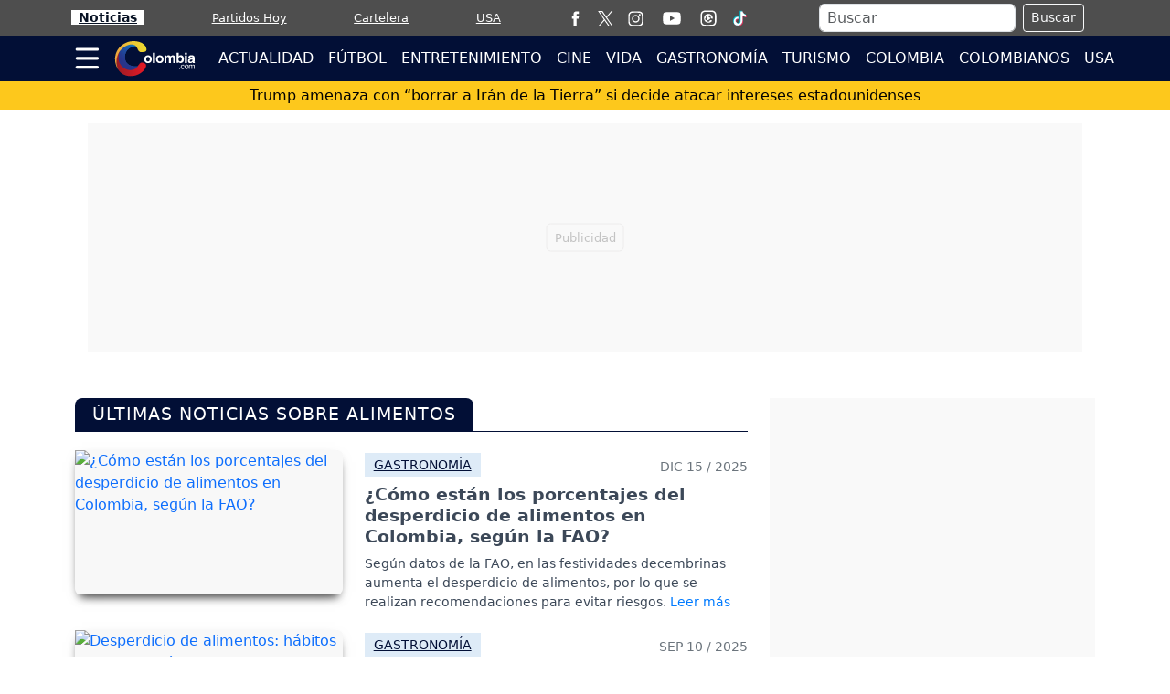

--- FILE ---
content_type: text/html; charset=utf-8
request_url: https://www.colombia.com/tag/alimentos
body_size: 25950
content:
<!DOCTYPE html>
<html lang="es">
<head>
<meta charset="utf-8"><meta http-equiv="X-UA-Compatible" content="IE=edge"><meta name="viewport" content="width=device-width, initial-scale=1, shrink-to-fit=no"><link rel="preconnect" href="https://cdn.colombia.com"><link rel="dns-prefetch" href="https://cdn.colombia.com"><link rel="preconnect" href="https://securepubads.g.doubleclick.net"><link rel="dns-prefetch" href="https://securepubads.g.doubleclick.net"><link rel="preconnect" href="https://www.googletagmanager.com"><link rel="dns-prefetch" href="https://www.googletagmanager.com"><link rel="preconnect" href="https://sb.scorecardresearch.com"><link rel="dns-prefetch" href="https://sb.scorecardresearch.com"><link rel="preconnect" href="https://stpd.cloud"><link rel="dns-prefetch" href="https://stpd.cloud"><link rel="dns-prefetch" href="https://pagead2.googlesyndication.com"><link rel="stylesheet" href="/css/vendor/bootstrap/bootstrap-5.3.7.min.css"><link rel="stylesheet" href="/css/v2/globales-0.0.39.min.css">

<link rel="preload" as="image" href="https://cdn.colombia.com/sdi/2025/12/15/como-prevenir-el-desperdicio-de-alimentos-1315098-0.webp" type="image/webp" media="(max-width:530px)">
<link rel="preload" as="image" href="https://cdn.colombia.com/sdi/2025/12/15/como-prevenir-el-desperdicio-de-alimentos-1315098-1.webp" type="image/webp" media="(min-width:530.1px) and (max-width:767px)">
<link rel="preload" as="image" href="https://cdn.colombia.com/sdi/2025/12/15/como-prevenir-el-desperdicio-de-alimentos-1315098-0.webp" type="image/webp" media="(min-width:767.1px)">
<link rel="stylesheet" href="/css/v2/seccion/seccion-0.0.12.min.css">
<link rel="canonical" href="https://www.colombia.com/tag/alimentos">
<script>(function(w,d,s,l,i){w[l]=w[l]||[];w[l].push({'gtm.start':new Date().getTime(),event:'gtm.js'});var f=d.getElementsByTagName(s)[0],j=d.createElement(s),dl=l!='dataLayer'?'&l='+l:'';j.async=true;j.src=
'https://www.googletagmanager.com/gtm.js?id='+i+dl;f.parentNode.insertBefore(j,f);})(window,document,'script','dataLayer','GTM-MTRB6HW');</script><script crossorigin="anonymous" async src="https://securepubads.g.doubleclick.net/tag/js/gpt.js"></script><script>var gptadslots =[];var googletag = googletag ||{};googletag.cmd = googletag.cmd ||[];var v_fetchMarginPercent = 1;var v_renderMarginPercent = 1;var v_mobileScaling = 5.0;var v_timerTop = null;var v_timerZocalo = null;var v_timerInterval = 30;var v_slotAnchorBottom = null;var v_slotZocaloAds = null;</script>
<script>googletag.cmd.push(function(){var mappingtop = googletag.sizeMapping().addSize([0,0],[[300,50],[320,50],'fluid']).addSize([768,0],[728,90],'fluid').addSize([992,0],[[728,90],[900,30],[970,90],[970,250],'fluid']).addSize([1490,0],[[728,90],[900,30],[970,90],[970,250],[1490,250],'fluid']).build();googletag.defineSlot('/29027012/colombia_home_top',[[300,50],[320,50],[728,90],[900,30],[970,90],[970,250],[1490,250],'fluid'],'div-gpt-ad-sect-top').defineSizeMapping(mappingtop).addService(googletag.pubads());var mappingmiddle1 = googletag.sizeMapping().addSize([0,0],[[320,180],[320,240],[250,250],[300,250],[336,280],[360,480],'fluid']).addSize([576,0],[]).build();googletag.defineSlot('/29027012/colombia_home_caja1',[[320,180],[320,240],[250,250],[300,250],[336,280],[360,480],'fluid'],'div-gpt-ad-sect-caja1').defineSizeMapping(mappingmiddle1).addService(googletag.pubads());var mappingmiddle2 = googletag.sizeMapping().addSize([0,0],[[320,180],[320,240],[250,250],[300,250],[336,280],[360,480],'fluid']).addSize([576,0],[]).build();googletag.defineSlot('/29027012/colombia_home_caja2',[[320,180],[320,240],[250,250],[300,250],[336,280],[360,480],'fluid'],'div-gpt-ad-sect-caja2').defineSizeMapping(mappingmiddle2).addService(googletag.pubads());var mappingmiddle3 = googletag.sizeMapping().addSize([0,0],[[320,180],[320,240],[250,250],[300,250],[336,280],[360,480],'fluid']).addSize([576,0],[[250,250],[300,250],[336,280],[300,600],'fluid']).build();googletag.defineSlot('/29027012/colombia_home_caja3',[[320,180],[320,240],[250,250],[300,250],[336,280],[360,480],[300,250],[336,280],[300,600],'fluid'],'div-gpt-ad-sect-caja3').defineSizeMapping(mappingmiddle3).addService(googletag.pubads());v_slotZocaloAds = '/29027012/colombia_home_zocalo';});</script><script>googletag.cmd.push(function(){if(v_slotZocaloAds){var mappingZocalo = googletag.sizeMapping().addSize([0,0],[[320,50],[320,100],[320,180],'fluid']).addSize([768,0],[[728,90],[468,60],'fluid']).build();v_slotAnchorBottom = googletag.defineOutOfPageSlot(v_slotZocaloAds,googletag.enums.OutOfPageFormat.BOTTOM_ANCHOR).defineSizeMapping(mappingZocalo).addService(googletag.pubads());}googletag.pubads().enableSingleRequest();googletag.pubads().enableAsyncRendering();googletag.pubads().enableLazyLoad({fetchMarginPercent:v_fetchMarginPercent,renderMarginPercent:v_renderMarginPercent,mobileScaling:v_mobileScaling});googletag.pubads().setCentering(true);googletag.enableServices();});</script><script type="application/ld+json">{"@context":"https://schema.org","@type":"WebSite","name":"Colombia.com","url":"https://www.colombia.com","potentialAction":{"@type":"SearchAction","target":"https://www.colombia.com/buscador/?q={search_term_string}","query-input":"required name=search_term_string"},"publisher":{"@context":"https://schema.org","@type":"NewsMediaOrganization","@id":"https://www.colombia.com","name":"Colombia.com","contactPoint":[{"@type":"ContactPoint","contactType":"Atención al usuario","email":"colombia.com@interlatin.com","telephone":"WhatsApp:+57-350-594-7095"},{"@type":"ContactPoint","contactType":"Pauta publicitaria","email":"publicidad@interlatin.com","telephone":"WhatsApp:+57-601-636-2811"}],"sameAs":["https://www.facebook.com/wwwcolombiacom","https://x.com/ColombiacomTW","https://www.instagram.com/wwwcolombiacom/","https://www.youtube.com/@ColombiaCom"],"logo":{"@type":"ImageObject","url":"https://cdn.colombia.com/images/logos/v1.0/colombiacom.png","width":250}}}</script><link rel="shortcut icon" href="https://cdn.colombia.com/favicon.ico"><link rel="icon" href="https://www.colombia.com/favicon.ico" type="image/x-icon"><link rel="icon" type="image/png" sizes="32x32" href="https://www.colombia.com/favicon-32x32.png"><link rel="icon" type="image/png" sizes="16x16" href="https://www.colombia.com/favicon-16x16.png"><link rel="apple-touch-icon" sizes="180x180" href="https://www.colombia.com/apple-touch-icon.png">
<title>Alimentos - Últimas noticias en Colombia.com</title>
<meta name="description" content="La más reciente información de Alimentos publicada en Colombia.com. Noticias, videos, imágenes.">
<meta name="keywords" content="noticias Alimentos, Alimentos">
<meta property="og:image" content="https://cdn.colombia.com/images/logo-300.jpg">
<meta property="og:type" content="website">
<meta property="og:url" content="https://www.colombia.com/tag/alimentos">
<meta property="og:title" content="Alimentos - Últimas noticias en Colombia.com">
<meta property="og:description" content="La más reciente información de Alimentos publicada en Colombia.com">
<meta name="robots" content="index,follow,max-image-preview:large"><meta name="googleboot" content="index,follow"><meta name="bingboot" content="index,follow"><meta name="language" content="spanish"><meta name="distribution" content="global"><meta name="format-detection" content="telephone=no"><meta property="og:site_name" content="Colombia.com"><meta property="og:locale" content="es"><meta name="twitter:site" content="@ColombiacomTW"><meta property="fb:pages" content="120864984617693"><meta property="fb:app_id" content="515434948646892">
<script src="https://analytics.ahrefs.com/analytics.js" data-key="B6g2Oqf0AuA/7GOCeW/qnQ" async></script><script type="application/ld+json">
{
"@context":"https://schema.org",
"@type":"ItemList",
"itemListElement":[
{"@type":"ListItem","position":1,"url":"https://www.colombia.com/gastronomia/noticias/como-prevenir-el-desperdicio-de-alimentos-555333"},{"@type":"ListItem","position":2,"url":"https://www.colombia.com/gastronomia/noticias/habitos-para-evitar-el-desperdicio-de-alimentos-en-la-casa-534757"},{"@type":"ListItem","position":3,"url":"https://www.colombia.com/gastronomia/noticias/via-al-llano-sigue-cerrada-y-el-costo-de-los-alimentos-se-eleva-534668"},{"@type":"ListItem","position":4,"url":"https://www.colombia.com/gastronomia/noticias/como-leer-un-paquete-de-alimentos-y-su-tabla-nutricional-530184"},{"@type":"ListItem","position":5,"url":"https://www.colombia.com/gastronomia/noticias/platos-que-se-preparan-con-el-arroz-sobrante-515158"},{"@type":"ListItem","position":6,"url":"https://www.colombia.com/gastronomia/noticias/el-dia-internacional-del-queso-se-celebra-hoy-27-de-marzo-513254"},{"@type":"ListItem","position":7,"url":"https://www.colombia.com/educacion/cursos/curso-del-sena-en-manipulacion-de-alimentos-requisitos-y-como-inscribirse-512960"},{"@type":"ListItem","position":8,"url":"https://www.colombia.com/colombianos/noticias/en-marzo-comienza-la-entrega-del-beneficio-de-snap-en-estados-unidos-509250"},{"@type":"ListItem","position":9,"url":"https://www.colombia.com/colombianos/noticias/bancos-de-alimentos-en-texas-para-reclamar-comida-gratis-503758"},{"@type":"ListItem","position":10,"url":"https://www.colombia.com/gastronomia/noticias/una-app-evita-el-desperdicio-de-alimentos-y-te-ayuda-a-ahorrar-502353"},{"@type":"ListItem","position":11,"url":"https://www.colombia.com/colombianos/estados-unidos/deportaciones-masivas-de-indocumentados-de-trump-pondrian-caros-los-alimentos-en-eeuu-495104"},{"@type":"ListItem","position":12,"url":"https://www.colombia.com/vida-y-estilo/moda-y-belleza/blanquea-tus-dientes-con-estos-alimentos-que-encuentras-facilmente-en-tu-cocina-476883"},{"@type":"ListItem","position":13,"url":"https://www.colombia.com/vida-y-estilo/salud-y-bienestar/cafeina-como-saber-si-eres-intolerante-o-alergico-al-cafe-461855"},{"@type":"ListItem","position":14,"url":"https://www.colombia.com/gastronomia/sitios-recomendados/el-alimento-que-ayuda-a-regular-la-glucosa-y-eleva-la-produccion-de-insulina-460044"},{"@type":"ListItem","position":15,"url":"https://www.colombia.com/colombianos/estados-unidos/proponen-prohibir-aditamentos-quimicos-nocivos-en-productos-consumidos-por-latinos-en-new-york-459739"},{"@type":"ListItem","position":16,"url":"https://www.colombia.com/vida-y-estilo/salud-y-bienestar/cuidado-encuentran-elevados-niveles-de-plomo-en-un-condimento-comunmente-usado-en-postres-456359"},{"@type":"ListItem","position":17,"url":"https://www.colombia.com/vida-y-estilo/noticias/tapers-de-plastico-conozca-los-5-alimentos-que-jamas-deberian-estar-en-contacto-con-plastico-452630"},{"@type":"ListItem","position":18,"url":"https://www.colombia.com/gastronomia/noticias/los-5-alimentos-vitaminicos-que-sirven-para-prevenir-enfermedades-451548"},{"@type":"ListItem","position":19,"url":"https://www.colombia.com/vida-y-estilo/salud-y-bienestar/recalentar-estos-5-alimentos-podria-ser-perjudicial-para-la-salud-440118"},{"@type":"ListItem","position":20,"url":"https://www.colombia.com/actualidad/economia/alerta-economica-continua-el-declive-de-las-exportaciones-en-colombia-con-impacto-severo-en-alimentos-y-bebidas-438146"},{"@type":"ListItem","position":21,"url":"https://www.colombia.com/actualidad/nacionales/retiran-del-mercado-queso-por-riesgo-de-asfixia-425166"},{"@type":"ListItem","position":22,"url":"https://www.colombia.com/actualidad/noticias/crisis-por-cierres-de-vias-en-el-llano-subira-precios-de-los-alimentos-en-bogota-420049"},{"@type":"ListItem","position":23,"url":"https://www.colombia.com/actualidad/nacionales/semana-de-accion-para-prevenir-el-desperdicio-de-alimentos-411483"},{"@type":"ListItem","position":24,"url":"https://www.colombia.com/gastronomia/noticias/los-utensilios-de-madera-podrian-ser-un-factor-contaminante-en-la-cocina-403130"},{"@type":"ListItem","position":25,"url":"https://www.colombia.com/gastronomia/noticias/conoce-la-importancia-que-tiene-una-lonchera-saludable-para-los-ninos-401035"},{"@type":"ListItem","position":26,"url":"https://www.colombia.com/turismo/noticias/que-alimentos-puedo-y-no-puedo-llevar-en-mi-equipaje-de-avion-387280"},{"@type":"ListItem","position":27,"url":"https://www.colombia.com/mascotas/noticias/frutas-y-verduras-no-aptas-para-mascotas-384328"},{"@type":"ListItem","position":28,"url":"https://www.colombia.com/vida-y-estilo/salud-y-bienestar/alimentos-que-aumentan-la-demencia-segun-estudio-379653"},{"@type":"ListItem","position":29,"url":"https://www.colombia.com/actualidad/economia/gustavo-petro-propone-revivir-mataderos-contrarrestar-elevado-precio-carne-374006"},{"@type":"ListItem","position":30,"url":"https://www.colombia.com/vida-y-estilo/mujer/dolores-menstruales-que-alimentos-consumir-y-cuales-evitar-reducir-inflamacion-370993"},{"@type":"ListItem","position":31,"url":"https://www.colombia.com/vida-y-estilo/salud-y-bienestar/el-alimento-que-favorece-la-aparicion-de-tumores-370838"},{"@type":"ListItem","position":32,"url":"https://www.colombia.com/actualidad/nacionales/la-fao-vigilara-que-no-se-continue-con-el-desperdicio-y-perdida-de-alimentos-en-el-icbf-370460"},{"@type":"ListItem","position":33,"url":"https://www.colombia.com/gastronomia/noticias/dos-recetas-faciles-con-fresas-367369"},{"@type":"ListItem","position":34,"url":"https://www.colombia.com/vida-y-estilo/salud-y-bienestar/alimentos-para-disminuir-el-colesterol-367230"},{"@type":"ListItem","position":35,"url":"https://www.colombia.com/gastronomia/noticias/la-nueva-propuesta-gastronomica-cientificos-incluir-gusanos-dieta-364942"},{"@type":"ListItem","position":36,"url":"https://www.colombia.com/actualidad/economia/reforma-tributaria-estos-son-los-alimentos-que-tendrian-impuestos-con-el-nuevo-proyecto-363172"},{"@type":"ListItem","position":37,"url":"https://www.colombia.com/gastronomia/sitios-recomendados/regresa-alimentec-colombia-2022-354724"},{"@type":"ListItem","position":38,"url":"https://www.colombia.com/vida-y-estilo/salud-y-bienestar/tratamientos-alimentos-cuando-refrigerarlos-para-no-intoxicarte-328749"},{"@type":"ListItem","position":39,"url":"https://www.colombia.com/actualidad/nacionales/encuentran-enterrados-alimentos-que-podrian-ser-del-programa-de-alimentacion-escolar-pae-328337"},{"@type":"ListItem","position":40,"url":"https://www.colombia.com/gastronomia/noticias/alimentos-mejorar-circulacion-313513"},{"@type":"ListItem","position":41,"url":"https://www.colombia.com/vida-y-estilo/esoterismo/poderosa-oracion-para-realizar-antes-de-comidas-308872"},{"@type":"ListItem","position":42,"url":"https://www.colombia.com/vida-y-estilo/salud-y-bienestar/trucos-dormir-mejor-7-alimentos-ayudan-a-conciliar-el-sueno-301445"},{"@type":"ListItem","position":43,"url":"https://www.colombia.com/mascotas/noticias/mascotas-navidad-7-alimentos-toxicos-para-perros-y-gatos-289630"},{"@type":"ListItem","position":44,"url":"https://www.colombia.com/mascotas/noticias/que-no-darle-gato-4-alimentos-son-perjudiciales-para-salud-286016"},{"@type":"ListItem","position":45,"url":"https://www.colombia.com/vida-y-estilo/salud-y-bienestar/cuales-son-efectos-cafe-en-organismo-272973"},{"@type":"ListItem","position":46,"url":"https://www.colombia.com/mascotas/noticias/que-pasa-con-dietas-vegetarianas-mascotas-272960"},{"@type":"ListItem","position":47,"url":"https://www.colombia.com/vida-y-estilo/salud-y-bienestar/recomendaciones-desinfectar-alimentos-prevenir-coronavirus-270079"},{"@type":"ListItem","position":48,"url":"https://www.colombia.com/vida-y-estilo/moda-y-belleza/alimentos-aumentar-masa-muscular-gluteos-268944"},{"@type":"ListItem","position":49,"url":"https://www.colombia.com/mascotas/noticias/opciones-golosinas-saludables-perro-266861"},{"@type":"ListItem","position":50,"url":"https://www.colombia.com/vida-sana/bienestar/alimentos-saludables-reemplazar-dulce-266722"},{"@type":"ListItem","position":51,"url":"https://www.colombia.com/actualidad/nacionales/fallo-judicial-ordena-a-gustavo-petro-retractarse-por-declaraciones-contra-exgerente-de-coosalud-560648"},{"@type":"ListItem","position":52,"url":"https://www.colombia.com/entretenimiento/entretenimiento-y-farandula/ingrid-karina-inspira-a-sus-fans-con-su-recuperacion-y-su-renovada-imagen-para-este-2026-560634"},{"@type":"ListItem","position":53,"url":"https://www.colombia.com/actualidad/nacionales/hallan-varios-craneos-de-animales-bajo-puente-en-la-localidad-de-puente-aranda-en-bogota-560642"},{"@type":"ListItem","position":54,"url":"https://www.colombia.com/entretenimiento/entretenimiento-y-farandula/hija-de-gustavo-petro-sorprendio-al-confesar-si-defenderia-a-su-padre-en-una-incursion-militar-560644"}
]
}
</script><script>async function GetUH(){try{let myH = new Headers();myH.append('cache-control','no-cache,no-store');const response = await fetch('/tools/v2/uh/',{headers:myH});if(!response.ok){throw new Error('UH:' + response.statusText);}const data = await response.json();if(typeof data.Alerta !== 'undefined'){let uh = document.getElementById('ultima-hora');if(!uh)return;let uh_a = uh.getElementsByTagName('a');if(!uh_a || uh_a.length == 0)return;uh_a[0].setAttribute('href',data.Url);uh_a[0].innerHTML = data.Titulo;if(data.Alerta == 1 && uh.classList)uh.classList.replace('amarillo','rojo');}}catch(error){console.error('UH:error');}}</script>
</head>
<body>


<div class="container top p-0">
	<aside class="text-center banner-top">
	<div class="text-center div-gpt-ad-sect-top"><div id='div-gpt-ad-sect-top'><script>googletag.cmd.push(function(){googletag.display('div-gpt-ad-sect-top');});</script></div></div>
	</aside>
</div>
<header class="sticky-top" style="z-index:1021">
	<nav class="op-header-movil d-none d-md-block">
		<ul class="container d-flex flex-row justify-content-between navbar-nav nav-flex-icons" itemscope="" itemtype="https://schema.org/SiteNavigationElement">
			<li itemprop="name"><a itemprop="url" class="op-header-first px-2" href="/noticias/" style="color:#081224">Noticias</a></li>
			<li itemprop="name"><a itemprop="url" href="/futbol/partidos-hoy/">Partidos Hoy</a></li>
			<li itemprop="name" class="d-none d-sm-block"><a itemprop="url" href="/cine/cartelera/">Cartelera</a></li>
			<li class="mr-2 mr-md-0"><a itemprop="url" href="https://www.colombia.com/estados-unidos/">USA</a></li>
			<li class="d-none d-md-block m-0 p-0">
				<ul class="d-flex flex-row navbar-nav nav-flex-icons border-left">
<li class="px-2"><a href="https://www.facebook.com/wwwcolombiacom" class="nav-link" target="_blank" rel="noopener" title="Facebook"><span>
<svg viewBox="0 0 35 35" width="17" height="17" fill="#fff"><path d="M13.3 34.1H20V17.4h4.7l.5-5.6H20V8.6c0-1.3.3-1.8 1.5-1.8h3.6V.9h-4.6c-5 0-7.2 2.2-7.2 6.4v4.5H9.8v5.7h3.5v16.6z"/></svg></span></a></li>
<li><a href="https://x.com/ColombiacomTW" class="nav-link" target="_blank" rel="noopener" title="X"><span>
<svg width="17" height="17" viewBox="0 0 1200 1227" fill="none" xmlns="https://www.w3.org/2000/svg">
	<path d="M714.163 519.284L1160.89 0H1055.03L667.137 450.887L357.328 0H0L468.492 681.821L0 1226.37H105.866L515.491 750.218L842.672 1226.37H1200L714.137 519.284H714.163ZM569.165 687.828L521.697 619.934L144.011 79.6944H306.615L611.412 515.685L658.88 583.579L1055.08 1150.3H892.476L569.165 687.854V687.828Z" fill="white"/></svg>
</span></a></li>
<li class="px-2"><a href="https://www.instagram.com/wwwcolombiacom/" class="nav-link" target="_blank" rel="noopener" title="Instagram"><span>
<svg viewBox="0 0 35 35" width="17" height="17" fill="#fff"><path d="M17.5 3.8l6.8.1c1.6.1 2.5.3 3.1.6.8.3 1.3.7 1.9 1.3s.9 1.1 1.3 1.9c.2.6.5 1.5.6 3.1l.1 6.8-.1 6.8c-.1 1.6-.3 2.5-.6 3.1-.3.8-.7 1.3-1.3 1.9s-1.1.9-1.9 1.3c-.6.2-1.5.5-3.1.6l-6.8.1c-4.5 0-5 0-6.8-.1-1.6-.1-2.5-.3-3.1-.6-.8-.3-1.3-.7-1.9-1.3s-.9-1.1-1.3-1.9c-.2-.6-.5-1.5-.6-3.1l-.1-6.8.1-6.8c.2-1.7.4-2.6.7-3.2.3-.8.7-1.3 1.3-1.9s1.1-.9 1.9-1.3c.5-.2 1.4-.4 3-.5l6.8-.1m0-3l-6.9.1c-1.8.1-3 .4-4 .8-1.1.4-2 1-3 1.9-.9.9-1.5 1.9-1.9 3-.4 1-.7 2.2-.8 4l-.1 6.9.1 6.9c.1 1.8.4 3 .8 4.1s1 2 1.9 3c.9.9 1.9 1.5 3 1.9s2.3.7 4.1.8l6.9.1 6.9-.1c1.8-.1 3-.4 4.1-.8s2-1 3-1.9c.9-.9 1.5-1.9 1.9-3s.7-2.3.8-4.1l.1-6.9-.1-6.9c-.1-1.8-.4-3-.8-4.1s-1-2-1.9-3c-.9-.9-1.9-1.5-3-1.9S26.3.9 24.5.8h-7m0 8.1c-4.7 0-8.6 3.8-8.6 8.6 0 4.7 3.8 8.6 8.6 8.6s8.6-3.8 8.6-8.6c0-4.7-3.9-8.6-8.6-8.6m0 14.2a5.59 5.59 0 0 1-5.6-5.6 5.59 5.59 0 0 1 5.6-5.6 5.59 5.59 0 0 1 5.6 5.6 5.59 5.59 0 0 1-5.6 5.6M28.4 8.6c0 1.1-.9 2-2 2s-2-.9-2-2 .9-2 2-2 2 .9 2 2"/></svg></span></a></li>
<li class="px-2"><a href="https://www.youtube.com/@ColombiaCom" class="nav-link" target="_blank" rel="noopener" title="Youtube"><span><svg viewBox="0 0 80 80" width="30" fill="#fff" height="22"><path d="M74 22.8c-.8-3.1-3.2-5.5-6.3-6.3C62.2 15 40 15 40 15s-22.2 0-27.7 1.5c-3.1.8-5.5 3.2-6.3 6.3C4.5 28.4 4.5 40 4.5 40s0 11.6 1.5 17.2c.8 3.1 3.2 5.5 6.3 6.3C17.8 65 40 65 40 65s22.2 0 27.7-1.5c3.1-.8 5.5-3.2 6.3-6.3 1.5-5.6 1.5-17.2 1.5-17.2s0-11.6-1.5-17.2zM32.7 50.6V29.4L51.3 40 32.7 50.6z"/></svg></span></a></li>
<li class="px-2"><a href="/futbol/partidos-hoy/" class="nav-link" title="Partidos Hoy"><span>
<svg viewBox="0 0 35 35" width="18" height="18" fill="#fff"><path d="M17.5 3.8l6.8.1c1.6.1 2.5.3 3.1.6.8.3 1.3.7 1.9 1.3s.9 1.1 1.3 1.9c.2.6.5 1.5.6 3.1l.1 6.8-.1 6.8c-.1 1.6-.3 2.5-.6 3.1-.3.8-.7 1.3-1.3 1.9s-1.1.9-1.9 1.3c-.6.2-1.5.5-3.1.6l-6.8.1c-4.5 0-5 0-6.8-.1-1.6-.1-2.5-.3-3.1-.6-.8-.3-1.3-.7-1.9-1.3s-.9-1.1-1.3-1.9c-.2-.6-.5-1.5-.6-3.1l-.1-6.8.1-6.8c.2-1.7.4-2.6.7-3.2.3-.8.7-1.3 1.3-1.9s1.1-.9 1.9-1.3c.5-.2 1.4-.4 3-.5l6.8-.1m0-3l-6.9.1c-1.8.1-3 .4-4 .8-1.1.4-2 1-3 1.9-.9.9-1.5 1.9-1.9 3-.4 1-.7 2.2-.8 4l-.1 6.9.1 6.9c.1 1.8.4 3 .8 4.1s1 2 1.9 3c.9.9 1.9 1.5 3 1.9s2.3.7 4.1.8l6.9.1 6.9-.1c1.8-.1 3-.4 4.1-.8s2-1 3-1.9c.9-.9 1.5-1.9 1.9-3s.7-2.3.8-4.1l.1-6.9-.1-6.9c-.1-1.8-.4-3-.8-4.1s-1-2-1.9-3c-.9-.9-1.9-1.5-3-1.9S26.3.9 24.5.8h-7m6.6 9.9A9.33 9.33 0 0 0 17.6 8c-5.2 0-9.5 4.3-9.5 9.5s4.3 9.5 9.5 9.5c2.8 0 5.4-1.2 7.2-3.4.4-.5.4-1.3-.2-1.7-.2-.2-.4-.2-.6-.3h0-2a2.16 2.16 0 0 0-2.1 1.5l-.5 1.2a6.28 6.28 0 0 1-1.9.3c-.7 0-1.3-.1-1.9-.3l-.4-1.2c-.3-.9-1.2-1.5-2.1-1.5h-1.3c-.7-1.1-1.2-2.3-1.3-3.7l1.1-.8c.8-.6 1.1-1.6.7-2.6l-.5-1.2c.8-1.1 1.9-2 3.2-2.4l1.1.9a2.1 2.1 0 0 0 2.6 0l1.1-.9c1.3.5 2.4 1.4 3.2 2.5l-.5 1.2c-.4.9-.1 2 .7 2.6l1.4 1c.2.2.5.4.9.4h0c.7 0 1.2-.6 1.2-1.2.2-2.6-.8-4.9-2.6-6.7zm-6.8 10.8l4.3-3.2c.4-.4.4-1.1 0-1.4l-4.3-3.2c-.6-.6-1.8-.2-1.8.7v6.3c.1.9 1.1 1.4 1.8.8z"/></svg></span></a></li>
<li class="px-2"><a href="https://www.tiktok.com/@colombia_com" target="_blank" class="nav-link" title="TikTok"><span>
	<svg version="1.1" x="0px" y="0px" width="18" height="18" viewBox="0 0 30 30" style="enable-background:new 0 0 30 30;" xml:space="preserve"><g><path fill="#EE2D5B" d="M27.98,8.85c-3.49,0-6.32-2.83-6.32-6.32h-4.74v18.36c0,2.13-1.73,3.86-3.86,3.86 c-2.13,0-3.86-1.73-3.86-3.86c0-2.13,1.73-3.86,3.86-3.86c0.4,0,0.85,0.06,1.22,0.17v-4.83c-0.4-0.06-0.8-0.09-1.22-0.09 c-4.75,0-8.61,3.85-8.61,8.61c0,4.75,3.85,8.61,8.61,8.61c4.75,0,8.61-3.85,8.61-8.61v-9.72c1.72,1.41,3.93,2.25,6.32,2.25V8.85z"/><path fill="#00B2C2" d="M26.64,7.5c-3.49,0-6.32-2.83-6.32-6.32h-4.74v18.36c0,2.13-1.73,3.86-3.86,3.86c-2.13,0-3.86-1.73-3.86-3.86 c0-2.13,1.73-3.86,3.86-3.86c0.4,0,0.85,0.06,1.22,0.17v-4.83c-0.4-0.06-0.8-0.09-1.22-0.09c-4.75,0-8.61,3.85-8.61,8.61 c0,4.75,3.85,8.61,8.61,8.61c4.75,0,8.61-3.85,8.61-8.61V9.82c1.72,1.41,3.93,2.25,6.32,2.25V7.5z"/><path fill="#FFFFFF" d="M26.64,8.7c-1.53-0.33-2.85-1.21-3.75-2.43c-1.22-0.9-2.1-2.22-2.43-3.75h-3.54v18.36 c0,2.13-1.73,3.86-3.86,3.86c-1.41,0-2.65-0.76-3.32-1.89c-1.13-0.67-1.89-1.91-1.89-3.32c0-2.13,1.73-3.86,3.86-3.86 c0.4,0,0.85,0.06,1.22,0.17v-3.57c-4.7,0.07-8.48,3.89-8.48,8.61c0,2.03,0.71,3.9,1.89,5.38c1.47,1.18,3.34,1.89,5.38,1.89 c4.75,0,8.61-3.85,8.61-8.61V9.82c1.72,1.41,3.93,2.25,6.32,2.25V8.7z"/></g></svg></span></a></li>
				</ul>
			</li>
			<li class="d-none d-lg-block m-0 p-0">
				<div class="px-2 bd-highlight align-self-center text-white">
					<form action="/buscador/" class="d-flex m-1">
						<input type="text" name="q" class="form-control me-2 py-0 px-2" placeholder="Buscar" aria-label="Buscar">
						<button class="btn btn-outline-light btn-sm" type="submit">Buscar</button>
					</form>
				</div>
			</li>
			<li itemprop="name" class="d-none d-sm-block d-lg-none m-0 p-0">
<a itemprop="url" href="/buscador/" title="Buscar">
<svg viewBox="0 0 35 35" width="22" height="22"><title>Buscar</title><path fill="#fff" d="M19.8 5.8C14.3 2.1 6.7 3.5 2.9 9S.6 22.1 6.1 25.9c4.9 3.4 11.5 2.6 15.5-1.5.2.4.5.8.9 1.1l8 5.5c1.2.8 2.8.5 3.6-.7s.5-2.8-.7-3.6l-8-5.5c-.4-.2-.9-.4-1.4-.4 2.4-5.2.7-11.6-4.2-15h0zm.6 15.2c-2.8 4.1-8.5 5.2-12.6 2.4s-5.2-8.5-2.4-12.6S13.9 5.6 18 8.4c4.2 2.8 5.2 8.4 2.4 12.6h0zm0 0"/></svg>
</a>
			</li>
		</ul>
	</nav>
	<div class="navbar navbar-dark bg-blue-dark p-0">
		<nav class="container">
			<div class="navbar-submenu">
				<div class="ic-menu-home pl-md-2 pl-md-0" data-bs-toggle="modal" data-bs-target="#MenuModalScrollable">
					<svg viewBox="0 0 40 40" fill="#fff" width="27" height="50" class="me-3"><path d="M36.4 7.5H3.2C2 7.5 1 6.5 1 5.2h0C1 4 2 2.9 3.2 2.9h33.2a2.26 2.26 0 0 1 2.3 2.3h0a2.26 2.26 0 0 1-2.3 2.3zm0 14.6H3.2C2 22.1 1 21 1 19.8h0a2.26 2.26 0 0 1 2.3-2.3h33.2a2.26 2.26 0 0 1 2.3 2.3h0c-.1 1.2-1.1 2.3-2.4 2.3zm0 14.5H3.2a2.26 2.26 0 0 1-2.3-2.3h0A2.26 2.26 0 0 1 3.2 32h33.2a2.26 2.26 0 0 1 2.3 2.3h0a2.26 2.26 0 0 1-2.3 2.3z"/></svg>
				</div>
				<a class="navbar-brand me-2 me-lg-3 center" href="/">
					<svg viewBox="0 0 90 40" width="90" height="40" aria-label="Colombia.com"><defs><path id="AM1" d="M6.4 11.1c-3 3.8-5.7 15.3 1.6 20 11.2 7.2 18-2.3 18-2.3s-14.4 1.6-14.3-10.3c0-9.7 8.8-11.9 10.5-12 .5 0 1.3-.1 1.8 0 .6.1-2.9-2.5-6.8-2.4-2.9.1-6.7 1.8-10.8 7"/></defs><linearGradient id="BM1" gradientUnits="userSpaceOnUse" x1="3.353" y1="18.935" x2="26.057" y2="18.935"><stop offset=".075" stop-color="#28348a"/><stop offset=".223" stop-color="#253b90"/><stop offset=".435" stop-color="#1e4ea0"/><stop offset=".687" stop-color="#126db9"/><stop offset=".967" stop-color="#0298dd"/><stop offset="1" stop-color="#009ee2"/></linearGradient><use xlink:href="#AM1" fill="url(#BM1)"/><clipPath id="CM1"><use xlink:href="#AM1"/></clipPath><linearGradient id="DM1" gradientUnits="userSpaceOnUse" x1="-351.752" y1="171.725" x2="-351.425" y2="171.725" gradientTransform="matrix(66.5397 -72.7099 -74.0904 -65.0477 36136.6719 -14379.5186)"><stop offset=".075" stop-color="#28348a"/><stop offset=".223" stop-color="#253b90"/><stop offset=".435" stop-color="#1e4ea0"/><stop offset=".687" stop-color="#126db9"/><stop offset=".967" stop-color="#0298dd"/><stop offset="1" stop-color="#009ee2"/></linearGradient><path d="M-14.3 21.9L11.9-6.7l29 25.5-26.2 28.5z" clip-path="url(#CM1)" fill="url(#DM1)"/><defs><path id="EM1" d="M2.2 20.8c-.3 2.3.1 8.3 2.3 11.7 7.1 10.7 23.6 8 29.4-1.7.8-1.4 1.5-3.4.5-4.5-.8-.9-1.9-1.4-3.4-1.8-1.2-.4-2.6.4-3.6 1.6-1.6 1.8-2.6 4.9-6.1 6-2.5.8-5.8 1.1-8.8-.5C0 25 6.1 12 6.1 12s-4 4.3-3.9 8.8"/></defs><clipPath id="FM1"><use xlink:href="#EM1"/></clipPath><linearGradient id="GM1" gradientUnits="userSpaceOnUse" x1="-351.467" y1="169.228" x2="-351.14" y2="169.228" gradientTransform="matrix(90.344 0.3112 0.4914 -88.5086 31673.2793 15114.4492)"><stop offset="0" stop-color="#9c1c24"/><stop offset="1" stop-color="#e31926"/></linearGradient><path d="M-.1 12l36.3.2-.1 29.7-36.3-.1z" clip-path="url(#FM1)" fill="url(#GM1)"/><defs><path id="HM1" d="M10.3 4.1c-5.1 3.2-8.2 7.6-9.2 13.6C-.3 26.2 4.8 33 4.8 33s-5-7.6-.3-18.3C8.2 6.2 21.9.3 25.2 8.9c.9 2.3 2.1 4.1 3.8 4.2 1 .1 4-.4 4.4-.5 1.2-.2 2.1-1.3 1.8-2.9-.3-1.9-.8-3.9-4.5-6.3-2-1.3-6-2.6-10.6-2.4-3.1.2-6.5 1.1-9.8 3.1"/></defs><clipPath id="IM1"><use xlink:href="#HM1"/></clipPath><linearGradient id="JM1" gradientUnits="userSpaceOnUse" x1="-351.405" y1="170.178" x2="-351.078" y2="170.178" gradientTransform="matrix(104.4021 -36.1471 -36.6963 -102.2111 42935.3086 4713.0874)"><stop offset="0" stop-color="#eca43d"/><stop offset="1" stop-color="#ecdd2e"/></linearGradient><path d="M-10.2 4.4L31.5-10l13.6 38L3.5 42.4z" clip-path="url(#IM1)" fill="url(#JM1)"/><g fill="#fff"><path d="M36.9 25.1c-2.2 0-4.2-1.4-4.2-4.3s2-4.3 4.2-4.3 4.2 1.4 4.2 4.3-1.9 4.3-4.2 4.3zm0-6.8c-1.7 0-2 1.5-2 2.5s.3 2.5 2 2.5 2-1.5 2-2.5-.3-2.5-2-2.5zm7.5 6.6h-2.2V13.8h2.2v11.1zm5.4.2c-2.2 0-4.2-1.4-4.2-4.3s2-4.3 4.2-4.3 4.2 1.4 4.2 4.3-2 4.3-4.2 4.3zm0-6.8c-1.7 0-2 1.5-2 2.5s.3 2.5 2 2.5 2-1.5 2-2.5-.4-2.5-2-2.5zm17 6.6h-2.2v-5c0-1.2-.5-1.6-1.2-1.6-1.1 0-1.5.7-1.5 1.7v4.9h-2.2V20c0-.7 0-1.7-1.3-1.7-1 0-1.3.7-1.3 1.6v5H55v-8.2h2.1v1.2h0c.3-.5.9-1.4 2.3-1.4 1.2 0 1.7.4 2.3 1.3.3-.4.9-1.3 2.2-1.3 1.6 0 2.9.9 2.9 2.8v5.6zm3.6-7.2h0c.4-.5 1-1.3 2.4-1.3 1.8 0 3.4 1.4 3.4 4.2 0 2.3-1 4.4-3.5 4.4-.9 0-1.9-.3-2.4-1.3h0v1h-2.1V13.8h2.2v3.9zm1.7.6c-1.5 0-1.9 1.3-1.9 2.6 0 1.2.5 2.4 1.9 2.4s1.8-1.5 1.8-2.5c.1-1.3-.4-2.5-1.8-2.5zm7.4-2.6h-2.2v-2h2.2v2zm0 1v8.2h-2.2v-8.2h2.2zm8.3 6.6c0 1 .2 1.2.5 1.3v.3H86c-.1-.4-.2-.5-.2-1-.5.5-1.2 1.2-2.7 1.2-1.2 0-2.5-.7-2.5-2.4 0-1.6 1-2.4 2.4-2.6l1.9-.3c.3 0 .8-.2.8-.6 0-.9-.9-1-1.4-1-1.1 0-1.3.7-1.3 1.1h-2.1c.2-2.5 2-2.9 3.7-2.9 1.2 0 3.3.4 3.3 2.4v4.5zm-2.2-2.4c-.2.2-.6.3-1.5.4-.8.1-1.5.3-1.5 1.2 0 .8.6 1 1 1 1 0 1.9-.6 1.9-1.6v-1zM72 31.5h-.9v-.9h.9v.9zm4-3.1c-.1-.6-.4-1-1.1-1-1 0-1.3.9-1.3 1.8 0 .8.2 1.8 1.3 1.8.5 0 1-.4 1.1-1.1h.8c-.1.7-.5 1.8-1.9 1.8-1.3 0-2.1-1-2.1-2.3 0-1.4.7-2.6 2.2-2.6 1.2 0 1.7.9 1.7 1.7H76z"/><path d="M79.2 26.7c1.5 0 2.2 1.3 2.2 2.5s-.7 2.5-2.2 2.5-2.2-1.3-2.2-2.5.7-2.5 2.2-2.5zm0 4.3c1.1 0 1.4-1.2 1.4-1.8s-.2-1.8-1.4-1.8c-1.1 0-1.4 1.2-1.4 1.8S78 31 79.2 31zm2.7-4.1h.7v.7h0c.2-.2.6-.8 1.4-.8s1.1.5 1.2.8c.4-.4.7-.8 1.4-.8.5 0 1.4.3 1.4 1.6v3.2h-.8v-3c0-.6-.2-1.1-.9-1.1s-1.1.6-1.1 1.2v2.8h-.8v-3.2c0-.4-.2-.9-.7-.9-.4 0-1.2.3-1.2 1.5v2.5h-.8v-4.5z"/></g></svg>
				</a>		
<ul class="navbar-caja-submenu" itemscope="" itemtype="https://schema.org/SiteNavigationElement">
	<li itemprop="name"><a itemprop="url" class="submenu-item d-none d-sm-block" href="/actualidad/">ACTUALIDAD</a></li>
	<li itemprop="name"><a itemprop="url" class="submenu-item d-none d-sm-block" href="/futbol/">FÚTBOL</a></li>
	<li itemprop="name"><a itemprop="url" class="submenu-item d-none d-sm-block" href="/entretenimiento/">ENTRETENIMIENTO</a></li>
	<li itemprop="name"><a itemprop="url" class="submenu-item d-none d-sm-block" href="/cine/">CINE</a></li>
	<li itemprop="name"><a itemprop="url" class="submenu-item d-none d-lg-block" href="/vida-y-estilo/">VIDA</a></li>
	<li itemprop="name"><a itemprop="url" class="submenu-item d-none d-lg-block" href="/gastronomia/">GASTRONOMÍA</a></li>
	<li itemprop="name"><a itemprop="url" class="submenu-item d-none d-lg-block" href="/turismo/">TURISMO</a></li>
	<li itemprop="name"><a itemprop="url" class="submenu-item d-none d-lg-block" href="/colombia-info/">COLOMBIA</a></li>
	<li itemprop="name"><a itemprop="url" class="submenu-item d-none d-xg-block" href="/radio/">RADIO</a></li>
	<li itemprop="name"><a itemprop="url" class="submenu-item d-none d-xl-block" href="/colombianos/">COLOMBIANOS</a></li>
	<li itemprop="name"><a itemprop="url" class="submenu-item d-none d-xl-block" href="/estados-unidos/">USA</a></li>
</ul>
			</div>
<div class="float-left d-sm-none">
<a href="/buscador/" title="Icono Buscar">
<svg viewBox="0 0 35 35" width="25" height="50"><path fill="#fff" d="M19.8 5.8C14.3 2.1 6.7 3.5 2.9 9S.6 22.1 6.1 25.9c4.9 3.4 11.5 2.6 15.5-1.5.2.4.5.8.9 1.1l8 5.5c1.2.8 2.8.5 3.6-.7s.5-2.8-.7-3.6l-8-5.5c-.4-.2-.9-.4-1.4-.4 2.4-5.2.7-11.6-4.2-15h0zm.6 15.2c-2.8 4.1-8.5 5.2-12.6 2.4s-5.2-8.5-2.4-12.6S13.9 5.6 18 8.4c4.2 2.8 5.2 8.4 2.4 12.6h0zm0 0"/></svg>
</a>
</div>
		</nav>
	</div>
</header>
<!-- menú de la seccion -->
<div class="modal fade" id="MenuModalScrollable" tabindex="-1" role="dialog" aria-labelledby="MenuModalScrollableTitle" aria-hidden="true">
	<div class="modal-dialog modal-xl" role="document">
		<nav class="modal-content bg-menu-princ">
			<div class="modal-header">
				<a href="/" id="MenuModalScrollableTitle"><svg viewBox="0 0 90 40" width="90" height="40" style="margin-right: 10px;" aria-label="Colombia.com"><defs><path id="AM2" d="M6.4 11.1c-3 3.8-5.7 15.3 1.6 20 11.2 7.2 18-2.3 18-2.3s-14.4 1.6-14.3-10.3c0-9.7 8.8-11.9 10.5-12 .5 0 1.3-.1 1.8 0 .6.1-2.9-2.5-6.8-2.4-2.9.1-6.7 1.8-10.8 7"/></defs><linearGradient id="BM2" gradientUnits="userSpaceOnUse" x1="3.353" y1="18.935" x2="26.057" y2="18.935"><stop offset=".075" stop-color="#28348a"/><stop offset=".223" stop-color="#253b90"/><stop offset=".435" stop-color="#1e4ea0"/><stop offset=".687" stop-color="#126db9"/><stop offset=".967" stop-color="#0298dd"/><stop offset="1" stop-color="#009ee2"/></linearGradient><use xlink:href="#AM2" fill="url(#BM2)"/><clipPath id="CM2"><use xlink:href="#AM2"/></clipPath><linearGradient id="DM2" gradientUnits="userSpaceOnUse" x1="-351.752" y1="171.725" x2="-351.425" y2="171.725" gradientTransform="matrix(66.5397 -72.7099 -74.0904 -65.0477 36136.6719 -14379.5186)"><stop offset=".075" stop-color="#28348a"/><stop offset=".223" stop-color="#253b90"/><stop offset=".435" stop-color="#1e4ea0"/><stop offset=".687" stop-color="#126db9"/><stop offset=".967" stop-color="#0298dd"/><stop offset="1" stop-color="#009ee2"/></linearGradient><path d="M-14.3 21.9L11.9-6.7l29 25.5-26.2 28.5z" clip-path="url(#CM2)" fill="url(#DM2)"/><defs><path id="EM2" d="M2.2 20.8c-.3 2.3.1 8.3 2.3 11.7 7.1 10.7 23.6 8 29.4-1.7.8-1.4 1.5-3.4.5-4.5-.8-.9-1.9-1.4-3.4-1.8-1.2-.4-2.6.4-3.6 1.6-1.6 1.8-2.6 4.9-6.1 6-2.5.8-5.8 1.1-8.8-.5C0 25 6.1 12 6.1 12s-4 4.3-3.9 8.8"/></defs><clipPath id="FM2"><use xlink:href="#EM2"/></clipPath><linearGradient id="GM2" gradientUnits="userSpaceOnUse" x1="-351.467" y1="169.228" x2="-351.14" y2="169.228" gradientTransform="matrix(90.344 0.3112 0.4914 -88.5086 31673.2793 15114.4492)"><stop offset="0" stop-color="#9c1c24"/><stop offset="1" stop-color="#e31926"/></linearGradient><path d="M-.1 12l36.3.2-.1 29.7-36.3-.1z" clip-path="url(#FM2)" fill="url(#GM2)"/><defs><path id="HM2" d="M10.3 4.1c-5.1 3.2-8.2 7.6-9.2 13.6C-.3 26.2 4.8 33 4.8 33s-5-7.6-.3-18.3C8.2 6.2 21.9.3 25.2 8.9c.9 2.3 2.1 4.1 3.8 4.2 1 .1 4-.4 4.4-.5 1.2-.2 2.1-1.3 1.8-2.9-.3-1.9-.8-3.9-4.5-6.3-2-1.3-6-2.6-10.6-2.4-3.1.2-6.5 1.1-9.8 3.1"/></defs><clipPath id="IM2"><use xlink:href="#HM2"/></clipPath><linearGradient id="JM2" gradientUnits="userSpaceOnUse" x1="-351.405" y1="170.178" x2="-351.078" y2="170.178" gradientTransform="matrix(104.4021 -36.1471 -36.6963 -102.2111 42935.3086 4713.0874)"><stop offset="0" stop-color="#eca43d"/><stop offset="1" stop-color="#ecdd2e"/></linearGradient><path d="M-10.2 4.4L31.5-10l13.6 38L3.5 42.4z" clip-path="url(#IM2)" fill="url(#JM2)"/><g fill="#fff"><path d="M36.9 25.1c-2.2 0-4.2-1.4-4.2-4.3s2-4.3 4.2-4.3 4.2 1.4 4.2 4.3-1.9 4.3-4.2 4.3zm0-6.8c-1.7 0-2 1.5-2 2.5s.3 2.5 2 2.5 2-1.5 2-2.5-.3-2.5-2-2.5zm7.5 6.6h-2.2V13.8h2.2v11.1zm5.4.2c-2.2 0-4.2-1.4-4.2-4.3s2-4.3 4.2-4.3 4.2 1.4 4.2 4.3-2 4.3-4.2 4.3zm0-6.8c-1.7 0-2 1.5-2 2.5s.3 2.5 2 2.5 2-1.5 2-2.5-.4-2.5-2-2.5zm17 6.6h-2.2v-5c0-1.2-.5-1.6-1.2-1.6-1.1 0-1.5.7-1.5 1.7v4.9h-2.2V20c0-.7 0-1.7-1.3-1.7-1 0-1.3.7-1.3 1.6v5H55v-8.2h2.1v1.2h0c.3-.5.9-1.4 2.3-1.4 1.2 0 1.7.4 2.3 1.3.3-.4.9-1.3 2.2-1.3 1.6 0 2.9.9 2.9 2.8v5.6zm3.6-7.2h0c.4-.5 1-1.3 2.4-1.3 1.8 0 3.4 1.4 3.4 4.2 0 2.3-1 4.4-3.5 4.4-.9 0-1.9-.3-2.4-1.3h0v1h-2.1V13.8h2.2v3.9zm1.7.6c-1.5 0-1.9 1.3-1.9 2.6 0 1.2.5 2.4 1.9 2.4s1.8-1.5 1.8-2.5c.1-1.3-.4-2.5-1.8-2.5zm7.4-2.6h-2.2v-2h2.2v2zm0 1v8.2h-2.2v-8.2h2.2zm8.3 6.6c0 1 .2 1.2.5 1.3v.3H86c-.1-.4-.2-.5-.2-1-.5.5-1.2 1.2-2.7 1.2-1.2 0-2.5-.7-2.5-2.4 0-1.6 1-2.4 2.4-2.6l1.9-.3c.3 0 .8-.2.8-.6 0-.9-.9-1-1.4-1-1.1 0-1.3.7-1.3 1.1h-2.1c.2-2.5 2-2.9 3.7-2.9 1.2 0 3.3.4 3.3 2.4v4.5zm-2.2-2.4c-.2.2-.6.3-1.5.4-.8.1-1.5.3-1.5 1.2 0 .8.6 1 1 1 1 0 1.9-.6 1.9-1.6v-1zM72 31.5h-.9v-.9h.9v.9zm4-3.1c-.1-.6-.4-1-1.1-1-1 0-1.3.9-1.3 1.8 0 .8.2 1.8 1.3 1.8.5 0 1-.4 1.1-1.1h.8c-.1.7-.5 1.8-1.9 1.8-1.3 0-2.1-1-2.1-2.3 0-1.4.7-2.6 2.2-2.6 1.2 0 1.7.9 1.7 1.7H76z"/><path d="M79.2 26.7c1.5 0 2.2 1.3 2.2 2.5s-.7 2.5-2.2 2.5-2.2-1.3-2.2-2.5.7-2.5 2.2-2.5zm0 4.3c1.1 0 1.4-1.2 1.4-1.8s-.2-1.8-1.4-1.8c-1.1 0-1.4 1.2-1.4 1.8S78 31 79.2 31zm2.7-4.1h.7v.7h0c.2-.2.6-.8 1.4-.8s1.1.5 1.2.8c.4-.4.7-.8 1.4-.8.5 0 1.4.3 1.4 1.6v3.2h-.8v-3c0-.6-.2-1.1-.9-1.1s-1.1.6-1.1 1.2v2.8h-.8v-3.2c0-.4-.2-.9-.7-.9-.4 0-1.2.3-1.2 1.5v2.5h-.8v-4.5z"/></g></svg></a>
				<a href="/futbol/partidos-hoy/" class="d-block d-md-none" alt="Partidos por TV" title="Partidos por TV">
					<svg viewBox="0 0 35 35" style="margin-right: 8px; margin-left: 8px;" width="25" height="25" fill="#fff"><path d="M17.5 3.8l6.8.1c1.6.1 2.5.3 3.1.6.8.3 1.3.7 1.9 1.3s.9 1.1 1.3 1.9c.2.6.5 1.5.6 3.1l.1 6.8-.1 6.8c-.1 1.6-.3 2.5-.6 3.1-.3.8-.7 1.3-1.3 1.9s-1.1.9-1.9 1.3c-.6.2-1.5.5-3.1.6l-6.8.1c-4.5 0-5 0-6.8-.1-1.6-.1-2.5-.3-3.1-.6-.8-.3-1.3-.7-1.9-1.3s-.9-1.1-1.3-1.9c-.2-.6-.5-1.5-.6-3.1l-.1-6.8.1-6.8c.2-1.7.4-2.6.7-3.2.3-.8.7-1.3 1.3-1.9s1.1-.9 1.9-1.3c.5-.2 1.4-.4 3-.5l6.8-.1m0-3l-6.9.1c-1.8.1-3 .4-4 .8-1.1.4-2 1-3 1.9-.9.9-1.5 1.9-1.9 3-.4 1-.7 2.2-.8 4l-.1 6.9.1 6.9c.1 1.8.4 3 .8 4.1s1 2 1.9 3c.9.9 1.9 1.5 3 1.9s2.3.7 4.1.8l6.9.1 6.9-.1c1.8-.1 3-.4 4.1-.8s2-1 3-1.9c.9-.9 1.5-1.9 1.9-3s.7-2.3.8-4.1l.1-6.9-.1-6.9c-.1-1.8-.4-3-.8-4.1s-1-2-1.9-3c-.9-.9-1.9-1.5-3-1.9S26.3.9 24.5.8h-7m6.6 9.9A9.33 9.33 0 0 0 17.6 8c-5.2 0-9.5 4.3-9.5 9.5s4.3 9.5 9.5 9.5c2.8 0 5.4-1.2 7.2-3.4.4-.5.4-1.3-.2-1.7-.2-.2-.4-.2-.6-.3h0-2a2.16 2.16 0 0 0-2.1 1.5l-.5 1.2a6.28 6.28 0 0 1-1.9.3c-.7 0-1.3-.1-1.9-.3l-.4-1.2c-.3-.9-1.2-1.5-2.1-1.5h-1.3c-.7-1.1-1.2-2.3-1.3-3.7l1.1-.8c.8-.6 1.1-1.6.7-2.6l-.5-1.2c.8-1.1 1.9-2 3.2-2.4l1.1.9a2.1 2.1 0 0 0 2.6 0l1.1-.9c1.3.5 2.4 1.4 3.2 2.5l-.5 1.2c-.4.9-.1 2 .7 2.6l1.4 1c.2.2.5.4.9.4h0c.7 0 1.2-.6 1.2-1.2.2-2.6-.8-4.9-2.6-6.7zm-6.8 10.8l4.3-3.2c.4-.4.4-1.1 0-1.4l-4.3-3.2c-.6-.6-1.8-.2-1.8.7v6.3c.1.9 1.1 1.4 1.8.8z"/></svg>
				</a>
				<a href="/cine/" class="d-block d-md-none" alt="Cine" title="Cine">
					<svg version="1.1" x="0px" y="0px" width="25" height="25" fill="#fff" viewBox="0 0 35 35" style="enable-background:new 0 0 35 35; margin-right: 8px; margin-bottom: 2px;" xml:space="preserve"><g><path d="M29.54,12.98c-0.61-0.01-1.22-0.01-1.95,0c-0.51,0-0.82,0.21-0.99,0.38c-0.04,0.04-0.08,0.09-0.11,0.13 c-0.21-0.3-0.56-0.49-0.98-0.51c-0.08-0.01-0.17,0-0.33,0h-2.25c-2.93,0-5.85,0-8.83,0c-0.01-0.03-0.03-0.06-0.04-0.09 c4.7-1.86,9.4-3.73,14.1-5.6l1.3-0.52c1.08-0.43,1.46-1.33,1.03-2.42l-0.3-0.74c-0.21-0.51-0.41-1.02-0.6-1.53 c-0.24-0.65-0.63-1.07-1.2-1.28l-1.45-0.05l-0.02,0.24L8.33,8.41c-0.05,0.02-0.1,0.03-0.17,0.03c-0.52,0-1.03,0-1.55,0l-0.77,0 c-1.35,0-2.09,0.74-2.09,2.08v15.37c0,0.52,0.13,0.9,0.4,1.16c0.03,0.03,0.07,0.06,0.11,0.09c-0.05,0.04-0.09,0.08-0.14,0.12 c-0.17,0.17-0.37,0.46-0.37,0.95l0,0.52c0,0.87,0,1.74,0,2.62c0.01,1.21,0.8,2.3,1.96,2.73l0.1,0.18h0.15l22.72-0.01l0.33-0.08 l0.12-0.06l0-0.01c1.31-0.41,2.12-1.5,2.12-2.86c0-5.51,0-11.01,0-16.52C31.25,13.71,30.55,12.99,29.54,12.98z M20.32,7.78 L18.95,6.8l1.06-0.42l1.37,0.98C21.02,7.5,20.67,7.64,20.32,7.78z M16.57,9.27L15.2,8.3c0.35-0.14,0.7-0.28,1.06-0.42 c0.45,0.33,0.91,0.65,1.36,0.98L16.57,9.27z M12.98,10.7c-0.17-0.34-0.33-0.69-0.49-1.03c-0.04-0.09-0.09-0.18-0.14-0.26 c0,0,0,0,0.01,0c0.12-0.07,0.13-0.07,0.35,0.09c0.38,0.3,0.77,0.58,1.16,0.85C13.57,10.46,13.27,10.58,12.98,10.7z M6.45,12.97 c-0.09,0-0.17,0-0.26,0c0.01-0.69,0.01-1.39,0-2.1c1.28,0.01,2.75,0.01,4.17-0.01c0.3,0.64,0.61,1.27,0.92,1.91l0.1,0.2H9.49 c-0.59,0-0.95,0.19-1.15,0.4c-0.23-0.25-0.59-0.4-1.02-0.4l-0.14,0C6.94,12.97,6.69,12.97,6.45,12.97z M27.3,4.42 c-0.28-0.2-0.56-0.39-0.84-0.59l1.03-0.41c0.17,0.45,0.35,0.89,0.53,1.34c-0.08,0.03-0.16,0.06-0.22,0.08 c-0.04-0.03-0.1-0.08-0.19-0.16C27.51,4.58,27.41,4.49,27.3,4.42z M24.08,6.29l-1.37-0.98c0.35-0.14,0.7-0.28,1.05-0.43l0.01,0 c0.45,0.34,0.9,0.66,1.36,0.99L24.08,6.29z M19.84,31.64c2.93,0,5.86,0,8.83,0c-0.12,0.14-0.3,0.17-0.45,0.17H6.78 c-0.18,0-0.34-0.06-0.45-0.17H19.84z M6.19,19.72c2.56,0,5.12,0.01,7.69,0c0,0.3,0,0.6,0,0.9c0,0.37,0.14,0.71,0.38,0.94 c0.04,0.04,0.09,0.08,0.15,0.12c-0.14,0.1-0.26,0.23-0.36,0.39c-0.17,0.29-0.17,0.57-0.17,0.78l0,6.35c-1.28,0-2.56,0-3.84,0 c-1.28,0-2.56,0-3.85,0c0-0.33,0-0.67,0-1c0-0.46-0.2-0.84-0.52-1.07c0.27-0.2,0.52-0.56,0.52-1.25L6.19,19.72z M15.8,21.68 c0.31-0.22,0.51-0.6,0.52-1.05c0-0.3,0.01-0.6,0-0.91c4.16,0.01,8.32,0.01,12.49,0c0,1.17,0,2.34,0,3.53c-2.08,0-4.16,0-6.24,0 c-2.08,0-4.16,0-6.25,0c0-0.2,0-0.41-0.01-0.61C16.3,22.23,16.11,21.89,15.8,21.68z M28.81,29.21c-2.23,0-4.46,0-6.7,0l-5.8,0 c0.01-1.16,0.01-2.33,0-3.53c1.55,0.01,3.09,0.01,4.64,0.01l3.18,0c1.54,0,3.09,0,4.67,0C28.81,26.85,28.81,28.02,28.81,29.21z  M26.5,14.89c0.21,0.3,0.58,0.51,1.11,0.52l0.19,0c0.34,0,0.67,0,1.01,0c0,0.62-0.01,1.25,0,1.89c-1.13,0-2.26,0-3.4,0 c-0.1,0-0.2,0-0.29,0l-18.93,0c0.01-0.62,0.01-1.25,0-1.89c0.3,0,0.6,0,0.9,0l0.24,0c0.43,0,0.78-0.14,1.01-0.4 c0.26,0.27,0.64,0.4,1.16,0.4l15.81,0l0.19,0C25.93,15.38,26.28,15.19,26.5,14.89z"/><path d="M7.89,27.54c0.25,0.13,0.51,0.2,0.78,0.2c0.35,0,0.71-0.12,1.04-0.36l0.61-0.44c0.51-0.37,1.02-0.73,1.52-1.11 c0.46-0.34,0.73-0.85,0.73-1.38c0-0.53-0.26-1.02-0.71-1.36c-0.66-0.49-1.32-0.97-1.99-1.44L9.64,21.5 c-0.55-0.39-1.17-0.43-1.76-0.11C7.31,21.7,6.99,22.23,7,22.89l0,2.05c0,0.34,0,0.69,0,1.03C6.98,26.67,7.3,27.23,7.89,27.54z M9.45,24.56v-0.2l0.14,0.1L9.45,24.56z"/></g></svg>
				</a>
				<a href="/estados-unidos/" class="d-block d-md-none" alt="Colombianos en USA" title="Colombianos en USA">
					<svg version="1.1" x="0px" y="0px" width="25" height="25" fill="#fff" viewBox="0 0 35 35" style="enable-background:new 0 0 35 35; margin-right: 8px;" xml:space="preserve"><path d="M34.12,15.58c-0.36-2.73-1.43-5.28-3.2-7.59c-0.26-0.34-0.6-0.55-0.95-0.59c-0.35-0.05-0.71,0.05-1.01,0.29 c-0.59,0.47-0.68,1.25-0.22,1.92L29,9.97c0.15,0.21,0.3,0.42,0.44,0.63c0.14,0.22,0.28,0.45,0.41,0.68 c-0.07-0.01-0.15-0.02-0.22-0.02c-0.59-0.03-1.32-0.07-2.03,0.31c-0.14-0.07-0.3-0.15-0.47-0.23c-0.19-0.09-0.38-0.19-0.57-0.29 c-0.36-0.19-0.74-0.28-1.17-0.28c-0.48,0-0.96,0.01-1.44,0.01c0.49-0.41,0.72-0.96,0.65-1.54c-0.05-0.38,0.06-0.69,0.35-1.06 c0.08-0.1,0.15-0.2,0.21-0.31l0.05-0.08c0.41-0.65,0.43-1.36,0.04-1.95c-0.01-0.02-0.02-0.03-0.02-0.04 c0.14-0.06,0.27-0.14,0.39-0.24c0.27-0.24,0.43-0.59,0.45-0.95c0.01-0.33-0.08-0.95-0.84-1.33c-1.53-0.76-3.16-1.28-4.84-1.53 c-0.14-0.02-0.28-0.03-0.42-0.05c-0.21-0.02-0.39-0.03-0.52-0.08l-3.03-0.05L16.1,1.65L16,1.69c-0.41,0.05-0.84,0.12-1.29,0.21 c-1.42,0.28-2.81,0.76-4.12,1.42C10.23,3.5,9.98,3.8,9.86,4.16C9.76,4.5,9.8,4.87,9.98,5.2c0.19,0.34,0.5,0.58,0.87,0.67 c0.27,0.06,0.69,0.07,1.15-0.23c0.14-0.09,0.17-0.12,0.23-0.07c0,0.3,0,0.6,0,0.9l0,0.41c0,1.12,0.14,1.67,0.85,2.09l-0.72,0.52 c-0.15,0.11-0.3,0.23-0.45,0.35c-0.25,0.2-0.48,0.39-0.67,0.46c-0.2,0.06-0.52,0.05-0.9,0.02c-0.18-0.01-0.36-0.02-0.59-0.02 c-1.08,0.02-1.86,0.8-1.87,1.87l0,0.83c0,0.26,0,0.52,0,0.78c0,0.27,0.04,0.52,0.14,0.75c-0.13-0.1-0.27-0.2-0.42-0.29 c-0.27-0.16-0.43-0.31-0.41-0.93l0.02-0.38c0.06-1.16-0.03-1.42-0.83-2.19L6.9,9.92C7.46,9.08,7.13,8.31,6.6,7.95 C5.96,7.52,5.16,7.7,4.67,8.37c-1.55,2.15-2.53,4.56-2.92,7.16c-0.02,0.12-0.03,0.24-0.04,0.36c-0.01,0.13-0.02,0.29-0.05,0.35 l-0.08,3.22l0.06,0.3l0.04,0.1c0.07,0.62,0.17,1.19,0.3,1.74c1.75,7.48,8.33,12.71,16.01,12.71c0.64,0,1.28-0.04,1.9-0.11 c3.5-0.4,6.55-1.8,9.07-4.17C33.13,26.1,34.86,21.25,34.12,15.58z M28.5,21.21c-0.27-0.33-0.53-0.65-0.79-0.99l-0.66-0.8 c0-0.35,0-0.69,0-1.04l-0.01-0.32c0.02-0.07,0.17-0.25,0.24-0.31l0.63-0.13c0.35-0.07,0.71-0.14,1.06-0.22 c0.91-0.2,1.49-0.92,1.44-1.79c0,0,0.01-0.02,0.07-0.07c0.12-0.1,0.22-0.21,0.32-0.32l0.07-0.07c0.14-0.14,0.25-0.3,0.33-0.46 c0.42,1.74,0.49,3.57,0.2,5.45c-0.26,1.68-0.86,3.31-1.79,4.85c-0.21-0.16-0.42-0.31-0.64-0.47l0-0.82c0-0.37,0-0.73,0-1.09 C28.99,22.09,28.83,21.62,28.5,21.21z M15.07,29.98l0.17-0.43c0.31-0.8,0.6-1.56,1.14-2.12c0.72-0.75,1.08-1.64,1.06-2.65 c0.29-0.24,0.59-0.48,0.88-0.73l1.19-0.98c0.52-0.43,0.78-0.98,0.76-1.65c-0.01-0.25-0.01-0.51,0-0.87l0-0.11c0-0.18,0-0.37,0-0.55 c-0.01-1.08-0.8-1.86-1.88-1.87l-0.26,0c-0.26,0-0.53,0-0.78,0h-0.31c-0.35-0.43-0.91-0.59-1.44-0.42c-0.7,0.23-1.08,0.95-0.89,1.71 c0.21,0.85,0.91,1.42,1.8,1.43c0.35,0.01,0.69,0.01,1.05,0.01c0,0.14,0,0.27,0.01,0.42c-0.28,0.23-0.55,0.46-0.82,0.68l-0.08,0.07 c-0.39,0.32-0.78,0.65-1.17,0.97c-0.72,0.59-0.78,1.26-0.75,1.61c0.04,0.49-0.12,0.91-0.57,1.39c-0.08,0.08-0.15,0.18-0.22,0.28 c-0.02,0.03-0.04,0.06-0.07,0.09c-0.22,0.26-0.41,0.54-0.57,0.85c-0.16-0.58-0.42-1.13-0.75-1.66c-0.02-0.04-0.03-0.07-0.04-0.08 l0-1.06c0-0.52,0-1.04,0-1.57c0.01-0.84-0.38-1.48-1.14-1.85c-0.41-0.2-0.82-0.4-1.26-0.62l-0.29-0.15 c-0.38-0.19-0.76-0.38-1.18-0.59c0.01-0.25,0.01-0.5,0-0.77c0.55-0.35,0.92-0.93,0.99-1.58c0.05-0.44-0.03-0.88-0.23-1.26 c0.09,0.06,0.17,0.12,0.26,0.19c0.66,0.48,1.47,0.37,1.94-0.26c0.45-0.61,0.32-1.44-0.32-1.93c-0.23-0.18-0.47-0.35-0.71-0.53 c0-0.13,0-0.25,0-0.38l0.85,0c0.32-0.02,0.73-0.07,1.1-0.34l0.61-0.44c0.83-0.59,1.66-1.18,2.49-1.78c0.9-0.65,0.77-1.68,0.72-2.12 c-0.09-0.71-0.57-1.26-1.29-1.5l-0.13-0.05l0-0.27c0-0.3-0.01-0.61,0.01-0.91c0.01-0.25,0.01-0.61-0.09-0.97 c2.61-0.59,5.2-0.44,7.71,0.46c-0.13,0.38-0.29,0.99,0.11,1.58c0.01,0.02,0.03,0.04,0.03,0.04h0c-0.01,0.02-0.04,0.06-0.1,0.13 c-0.08,0.09-0.15,0.2-0.22,0.32l-0.03,0.06c-0.38,0.51-0.53,1.05-0.44,1.63c0.01,0.05,0.01,0.08,0.01,0.08 c-0.01,0.01-0.03,0.02-0.08,0.05c-1.05,0.54-1.54,1.48-1.41,2.72c0.12,1.09,0.87,1.79,1.9,1.8l0.42,0.01 c0.35,0.01,0.78,0.02,1.22-0.02c0.96-0.09,1.81,0.1,2.59,0.61c0.42,0.27,0.88,0.37,1.33,0.29c-0.09,0.16-0.15,0.32-0.18,0.49 c-0.97,0.16-2.15,0.39-2.85,1.45c-0.38,0.37-0.57,0.85-0.57,1.39l0,0.37c0,0.47,0,0.95-0.01,1.42c-0.01,0.56,0.17,1.07,0.54,1.52 c0.26,0.31,0.51,0.63,0.76,0.95c0.21,0.26,0.42,0.53,0.64,0.82c0,0.32,0,0.63,0,0.95v0.16c0,0.32,0,0.63,0,0.95 c-0.01,0.68,0.28,1.25,0.82,1.64l0.54,0.4c0.12,0.09,0.23,0.18,0.35,0.26c-3.35,3.53-7.43,4.95-12.15,4.23 c-0.53-0.08-1.04-0.19-1.54-0.32C14.62,30.86,14.86,30.51,15.07,29.98z M5.93,18.42c0.02,0.5,0.01,1,0,1.5 c-0.02,0.83,0.39,1.49,1.14,1.86c0.54,0.26,1.07,0.53,1.69,0.84c0.34,0.17,0.69,0.35,1.05,0.52c0,0.21,0,0.42,0,0.66 c0,0.41,0.01,0.81-0.01,1.22c-0.03,0.75,0.13,1.39,0.49,1.95c0.42,0.65,0.58,1.32,0.49,2.05c-0.02,0.2-0.02,0.38-0.01,0.6 c-1.99-1.21-3.63-2.99-4.88-5.29c-1.49-2.72-1.95-5.74-1.36-8.97c0.02-0.12,0.05-0.25,0.07-0.37c0.13,0.33,0.35,0.62,0.67,0.87 c0.43,0.33,0.86,0.68,1.28,1.02C6.13,17.25,5.91,17.78,5.93,18.42z"/></svg>
				</a>
				<button type="button" class="btn-close" data-bs-dismiss="modal" aria-label="Close" style="background-color: white;"></button>
			</div>
			<div class="modal-body">
				<div class="list-group text-start">
					<div class="pb-2 border-bottom">
						<div class="d-flex justify-content-between align-items-center">
							<a href="/" class="nav-icon">
								<svg version="1.1" x="0px" y="0px" viewBox="0 0 80 80" style="enable-background:new 0 0 80 80; margin-bottom: 10px;" xml:space="preserve" width="30"><path fill="#fff" d="M74.2,34.9C74.2,34.9,74.2,34.9,74.2,34.9L44.5,5.3c-1.3-1.3-2.9-2-4.7-2c-1.8,0-3.5,0.7-4.7,2L5.4,34.9c0,0,0,0,0,0 c-2.6,2.6-2.6,6.8,0,9.4c1.2,1.2,2.8,1.9,4.4,2c0.1,0,0.1,0,0.2,0h1.2v21.8c0,4.3,3.5,7.8,7.8,7.8h11.6c1.2,0,2.1-1,2.1-2.1V56.8 c0-2,1.6-3.6,3.6-3.6h6.8c2,0,3.6,1.6,3.6,3.6v17.1c0,1.2,1,2.1,2.1,2.1h11.6c4.3,0,7.8-3.5,7.8-7.8V46.4h1.1c1.8,0,3.5-0.7,4.7-2C76.8,41.8,76.8,37.5,74.2,34.9L74.2,34.9z M74.2,34.9"/></svg>
							</a>
							<form action="/buscador/" class="d-flex mb-2">
								<input type="text" name="q" class="form-control me-2" placeholder="Buscar" aria-label="Buscar">
								<button class="btn btn-outline-light" type="submit">Buscar</button>
							</form>
						</div>
					</div>

					<div class="collapse show" id="menu-principal">
						<div class="card card-body text-white text-start" style="background-color: #020f26;">
							<div class="row">
								<div class="col-12 col-md-4">
<ul class="navbar-nav" itemscope="" itemtype="https://schema.org/SiteNavigationElement">
	<li itemprop="name" class="nav-item"><a itemprop="url" class="nav-link text-white" href="/navidad/">Navidad</a></li>
	<li itemprop="name" class="nav-item"><a itemprop="url" class="nav-link text-white" href="/noticias/">Últimas Noticias</a></li>
	<li itemprop="name" class="nav-item"><a itemprop="url" class="nav-link text-white" href="/actualidad/"> Actualidad</a></li>
	<li itemprop="name" class="nav-item"><a itemprop="url" class="nav-link text-white" href="/actualidad/economia/"> Economía</a></li>
	<li itemprop="name" class="nav-item"><a itemprop="url" class="nav-link text-white" href="/cambio-moneda/">Dólar Hoy en Colombia</a></li>
	<li itemprop="name" class="nav-item"><a itemprop="url" class="nav-link text-white" href="/cine/">Cine</a></li>
	<li itemprop="name" class="nav-item"><a itemprop="url" class="nav-link text-white" href="/colombia-info/">Información Colombia</a></li>
	<li itemprop="name" class="nav-item"><a itemprop="url" class="nav-link text-white" href="/deportes/">Deportes</a></li>
</ul>
								</div>
								<div class="col-12 col-md-4">
<ul class="navbar-nav" itemscope="" itemtype="https://schema.org/SiteNavigationElement">
	<li itemprop="name" class="nav-item"><a itemprop="url" class="nav-link text-white" href="/entretenimiento/">Entretenimiento</a></li>
	<li itemprop="name" class="nav-item"><a itemprop="url" class="nav-link text-white" href="/horoscopo/">Horóscopo</a></li>
	<li itemprop="name" class="nav-item"><a itemprop="url" class="nav-link text-white" href="/futbol/">Fútbol</a></li>
	<li itemprop="name" class="nav-item"><a itemprop="url" class="nav-link text-white" href="/turismo/">Turismo</a></li>
	<li itemprop="name" class="nav-item"><a itemprop="url" class="nav-link text-white" href="/colombianos/">Colombianos en el Mundo</a></li>
	<li itemprop="name" class="nav-item"><a itemprop="url" class="nav-link text-white" href="/estados-unidos/">Estados Unidos</a></li>
	<li itemprop="name" class="nav-item"><a itemprop="url" class="nav-link text-white" href="/educacion/">Educación</a></li>
	<li itemprop="name" class="nav-item"><a itemprop="url" class="nav-link text-white" href="/loterias/">Loterías</a></li>
	
	
</ul>
								</div>
								<div class="col-12 col-md-4">
<ul class="navbar-nav" itemscope="" itemtype="https://schema.org/SiteNavigationElement">
	<li itemprop="name" class="nav-item"><a itemprop="url" class="nav-link text-white" href="/futbol/partidos-hoy/">Partidos por TV</a></li>
	<li itemprop="name" class="nav-item"><a itemprop="url" class="nav-link text-white" href="/gastronomia/">Gastronomía</a></li>
	<li itemprop="name" class="nav-item"><a itemprop="url" class="nav-link text-white" href="/radio/">Radio en Vivo</a></li>
	<li itemprop="name" class="nav-item"><a itemprop="url" class="nav-link text-white" href="/tv/">TV en Vivo</a></li>
	<li itemprop="name" class="nav-item"><a itemprop="url" class="nav-link text-white" href="/vida-y-estilo/">Vida y Estilo</a></li>
	<li itemprop="name" class="nav-item"><a itemprop="url" class="nav-link text-white" href="/podcasts/">Podcasts</a></li>
	<li itemprop="name" class="nav-item"><a itemprop="url" class="nav-link text-white" href="/top/">Otros Artículos</a></li>
</ul>
								</div>
							</div>
						</div>
					</div>
				</div>
			</div>
			<div class="modal-footer">
				<ul class="d-flex flex-row navbar-nav nav-flex-icons">
					<li><a rel="noopener" href="https://www.facebook.com/wwwcolombiacom" class="nav-link ico-movil" target="_blank">
					<span>
					<svg viewBox="0 0 35 35" width="25" height="25" fill="#fff"><path d="M13.3 34.1H20V17.4h4.7l.5-5.6H20V8.6c0-1.3.3-1.8 1.5-1.8h3.6V.9h-4.6c-5 0-7.2 2.2-7.2 6.4v4.5H9.8v5.7h3.5v16.6z"/></svg>
					</span></a></li>
					<li><a rel="noopener" href="https://x.com/ColombiacomTW" class="nav-link ico-movil" target="_blank" title="X">
					<span>
					<svg width="22" height="22" viewBox="0 0 1200 1227" fill="none" xmlns="https://www.w3.org/2000/svg">
						<path d="M714.163 519.284L1160.89 0H1055.03L667.137 450.887L357.328 0H0L468.492 681.821L0 1226.37H105.866L515.491 750.218L842.672 1226.37H1200L714.137 519.284H714.163ZM569.165 687.828L521.697 619.934L144.011 79.6944H306.615L611.412 515.685L658.88 583.579L1055.08 1150.3H892.476L569.165 687.854V687.828Z" fill="white"/></svg>
					</span></a></li>
					<li><a rel="noopener" href="https://www.instagram.com/wwwcolombiacom/" class="nav-link ico-movil" target="_blank">
					<span>
					<svg version="1.1" x="0px" y="0px" viewBox="0 0 35 35" style="enable-background:new 0 0 35 35;" xml:space="preserve" width="25"><g>
					<path fill="#fff" d="M17.5,3.8c4.5,0,5,0,6.8,0.1c1.6,0.1,2.5,0.3,3.1,0.6c0.8,0.3,1.3,0.7,1.9,1.3c0.6,0.6,0.9,1.1,1.3,1.9c0.2,0.6,0.5,1.5,0.6,3.1c0.1,1.8,0.1,2.3,0.1,6.8c0,4.5,0,5-0.1,6.8c-0.1,1.6-0.3,2.5-0.6,3.1c-0.3,0.8-0.7,1.3-1.3,1.9c-0.6,0.6-1.1,0.9-1.9,1.3c-0.6,0.2-1.5,0.5-3.1,0.6c-1.8,0.1-2.3,0.1-6.8,0.1c-4.5,0-5,0-6.8-0.1c-1.6-0.1-2.5-0.3-3.1-0.6c-0.8-0.3-1.3-0.7-1.9-1.3c-0.6-0.6-0.9-1.1-1.3-1.9c-0.2-0.6-0.5-1.5-0.6-3.1c-0.1-1.8-0.1-2.3-0.1-6.8c0-4.5,0-5,0.1-6.8C4,9.1,4.2,8.2,4.5,7.6c0.3-0.8,0.7-1.3,1.3-1.9c0.6-0.6,1.1-0.9,1.9-1.3C8.2,4.2,9.1,4,10.7,3.9C12.5,3.8,13,3.8,17.5,3.8M17.5,0.8c-4.5,0-5.1,0-6.9,0.1C8.8,1,7.6,1.3,6.6,1.7c-1.1,0.4-2,1-3,1.9c-0.9,0.9-1.5,1.9-1.9,3C1.3,7.6,1,8.8,0.9,10.6c-0.1,1.8-0.1,2.4-0.1,6.9c0,4.5,0,5.1,0.1,6.9c0.1,1.8,0.4,3,0.8,4.1c0.4,1.1,1,2,1.9,3c0.9,0.9,1.9,1.5,3,1.9c1.1,0.4,2.3,0.7,4.1,0.8c1.8,0.1,2.4,0.1,6.9,0.1c4.5,0,5.1,0,6.9-0.1c1.8-0.1,3-0.4,4.1-0.8c1.1-0.4,2-1,3-1.9c0.9-0.9,1.5-1.9,1.9-3c0.4-1.1,0.7-2.3,0.8-4.1c0.1-1.8,0.1-2.4,0.1-6.9c0-4.5,0-5.1-0.1-6.9c-0.1-1.8-0.4-3-0.8-4.1c-0.4-1.1-1-2-1.9-3c-0.9-0.9-1.9-1.5-3-1.9c-1.1-0.4-2.3-0.7-4.1-0.8C22.6,0.8,22,0.8,17.5,0.8"/>
					<path fill="#fff" d="M17.5,8.9c-4.7,0-8.6,3.8-8.6,8.6c0,4.7,3.8,8.6,8.6,8.6s8.6-3.8,8.6-8.6C26.1,12.8,22.2,8.9,17.5,8.9M17.5,23.1c-3.1,0-5.6-2.5-5.6-5.6s2.5-5.6,5.6-5.6s5.6,2.5,5.6,5.6S20.6,23.1,17.5,23.1"/><path fill="#fff" d="M28.4,8.6c0,1.1-0.9,2-2,2c-1.1,0-2-0.9-2-2c0-1.1,0.9-2,2-2C27.5,6.6,28.4,7.5,28.4,8.6"/></g></svg>
					</span></a></li>
					<li><a rel="noopener" href="https://www.youtube.com/@ColombiaCom" class="nav-link ico-movil" target="_blank">
					<span><svg version="1.1" x="0px" y="0px" viewBox="0 0 80 80" style="enable-background:new 0 0 80 80;" xml:space="preserve" width="25" fill="#fff"><path d="M74,22.8c-0.8-3.1-3.2-5.5-6.3-6.3C62.2,15,40,15,40,15s-22.2,0-27.7,1.5c-3.1,0.8-5.5,3.2-6.3,6.3C4.5,28.4,4.5,40,4.5,40s0,11.6,1.5,17.2c0.8,3.1,3.2,5.5,6.3,6.3C17.8,65,40,65,40,65s22.2,0,27.7-1.5c3.1-0.8,5.5-3.2,6.3-6.3c1.5-5.6,1.5-17.2,1.5-17.2S75.5,28.4,74,22.8z M32.7,50.6V29.4L51.3,40L32.7,50.6z"/></svg>
					</span></a></li>
					<li class="d-none d-md-block"><a href="/futbol/partidos-hoy/" class="nav-link ico-movil">
					<span><svg viewBox="0 0 35 35" width="25" height="25" fill="#fff"><path d="M17.5 3.8l6.8.1c1.6.1 2.5.3 3.1.6.8.3 1.3.7 1.9 1.3s.9 1.1 1.3 1.9c.2.6.5 1.5.6 3.1l.1 6.8-.1 6.8c-.1 1.6-.3 2.5-.6 3.1-.3.8-.7 1.3-1.3 1.9s-1.1.9-1.9 1.3c-.6.2-1.5.5-3.1.6l-6.8.1c-4.5 0-5 0-6.8-.1-1.6-.1-2.5-.3-3.1-.6-.8-.3-1.3-.7-1.9-1.3s-.9-1.1-1.3-1.9c-.2-.6-.5-1.5-.6-3.1l-.1-6.8.1-6.8c.2-1.7.4-2.6.7-3.2.3-.8.7-1.3 1.3-1.9s1.1-.9 1.9-1.3c.5-.2 1.4-.4 3-.5l6.8-.1m0-3l-6.9.1c-1.8.1-3 .4-4 .8-1.1.4-2 1-3 1.9-.9.9-1.5 1.9-1.9 3-.4 1-.7 2.2-.8 4l-.1 6.9.1 6.9c.1 1.8.4 3 .8 4.1s1 2 1.9 3c.9.9 1.9 1.5 3 1.9s2.3.7 4.1.8l6.9.1 6.9-.1c1.8-.1 3-.4 4.1-.8s2-1 3-1.9c.9-.9 1.5-1.9 1.9-3s.7-2.3.8-4.1l.1-6.9-.1-6.9c-.1-1.8-.4-3-.8-4.1s-1-2-1.9-3c-.9-.9-1.9-1.5-3-1.9S26.3.9 24.5.8h-7m6.6 9.9A9.33 9.33 0 0 0 17.6 8c-5.2 0-9.5 4.3-9.5 9.5s4.3 9.5 9.5 9.5c2.8 0 5.4-1.2 7.2-3.4.4-.5.4-1.3-.2-1.7-.2-.2-.4-.2-.6-.3h0-2a2.16 2.16 0 0 0-2.1 1.5l-.5 1.2a6.28 6.28 0 0 1-1.9.3c-.7 0-1.3-.1-1.9-.3l-.4-1.2c-.3-.9-1.2-1.5-2.1-1.5h-1.3c-.7-1.1-1.2-2.3-1.3-3.7l1.1-.8c.8-.6 1.1-1.6.7-2.6l-.5-1.2c.8-1.1 1.9-2 3.2-2.4l1.1.9a2.1 2.1 0 0 0 2.6 0l1.1-.9c1.3.5 2.4 1.4 3.2 2.5l-.5 1.2c-.4.9-.1 2 .7 2.6l1.4 1c.2.2.5.4.9.4h0c.7 0 1.2-.6 1.2-1.2.2-2.6-.8-4.9-2.6-6.7zm-6.8 10.8l4.3-3.2c.4-.4.4-1.1 0-1.4l-4.3-3.2c-.6-.6-1.8-.2-1.8.7v6.3c.1.9 1.1 1.4 1.8.8z"/></svg>
					</span></a></li>
					<li><a href="https://co.pinterest.com/colombiacom/" class="nav-link ico-movil">
					<svg viewBox="0 0 80 80" fill="#fff" width="25" height="30"><path d="M41.4 2.3C20.6 2.3 3.7 19.1 3.7 40c0 16 9.9 29.6 24 35.1v-.2c-.2-.9-.2-1.9-.3-2.9-.2-3.4.1-6.9 1-10.2 1.3-4.9 2.3-9.9 3.5-14.8.2-.9.1-1.7-.1-2.5-1.3-4.1-.9-8 1.6-11.5 1.2-1.7 3.2-2.3 5.4-2 2 .3 3.2 1.5 3.7 3.4.4 1.6.2 3.2-.2 4.8-.7 3-1.9 5.9-2.5 8.9-.2 1.2-.2 2.7.1 3.9 1.3 4.8 7.8 3.8 10.8 1.5 2.1-1.6 3.6-3.9 4.6-6.3 1.2-2.8 1.6-5.5 1.6-8.5 0-2.1-.3-4.7-1.1-6.7-2-4.8-6.5-8.1-11.6-8.8-5.7-.8-10.8.4-15.2 4.6-4.9 4.6-6.3 13.8-2.3 19.5.5.7.5 1.2.3 2-.2.9-.3 1.8-.6 2.7-.3.8-.5 1.7-1.5 1.8-.7 0-1.3-.3-1.9-.7-1.1-.9-2.1-2.1-2.7-3.4-.3-.5-.6-1-.9-1.6-1.7-3.4-2.6-7.1-2.2-10.9.1-1.6.4-3.1.8-4.7 1.6-5.7 5.5-10.4 10.6-13.3a23.7 23.7 0 0 1 4.6-2c5.5-1.8 11.5-1.5 16.9.4 4 1.4 7.7 3.6 10.3 6.9 4.3 5.5 5.5 11.9 4.2 18.8-1 5.3-3.2 9.9-7.3 13.6-1.4 1.3-3.1 2.3-4.8 3.1-.9.4-1.8.7-2.8 1-4.5 1.4-9.7 0-12.9-3.5a103.89 103.89 0 0 1-1.4 5.1c-.5 1.8-.9 3.5-1.5 5.3-.9 2.7-2.2 5.3-3.7 7.6-.1.1-.2.3-.3.5 3.5 1.1 7.3 1.7 11.2 1.7 20.8 0 37.7-16.9 37.7-37.7.3-20.9-16.6-37.7-37.4-37.7z"/></svg></a></li>
					<li><a href="https://www.tiktok.com/@colombia_com" target="_blank" class="nav-link ico-movil">
					<svg version="1.1" x="0px" y="0px" width="25" height="25" viewBox="0 0 30 30" style="enable-background:new 0 0 30 30;" xml:space="preserve"><g><path fill="#EE2D5B" d="M27.98,8.85c-3.49,0-6.32-2.83-6.32-6.32h-4.74v18.36c0,2.13-1.73,3.86-3.86,3.86 c-2.13,0-3.86-1.73-3.86-3.86c0-2.13,1.73-3.86,3.86-3.86c0.4,0,0.85,0.06,1.22,0.17v-4.83c-0.4-0.06-0.8-0.09-1.22-0.09 c-4.75,0-8.61,3.85-8.61,8.61c0,4.75,3.85,8.61,8.61,8.61c4.75,0,8.61-3.85,8.61-8.61v-9.72c1.72,1.41,3.93,2.25,6.32,2.25V8.85z"/><path fill="#00B2C2" d="M26.64,7.5c-3.49,0-6.32-2.83-6.32-6.32h-4.74v18.36c0,2.13-1.73,3.86-3.86,3.86c-2.13,0-3.86-1.73-3.86-3.86 c0-2.13,1.73-3.86,3.86-3.86c0.4,0,0.85,0.06,1.22,0.17v-4.83c-0.4-0.06-0.8-0.09-1.22-0.09c-4.75,0-8.61,3.85-8.61,8.61 c0,4.75,3.85,8.61,8.61,8.61c4.75,0,8.61-3.85,8.61-8.61V9.82c1.72,1.41,3.93,2.25,6.32,2.25V7.5z"/><path fill="#FFFFFF" d="M26.64,8.7c-1.53-0.33-2.85-1.21-3.75-2.43c-1.22-0.9-2.1-2.22-2.43-3.75h-3.54v18.36 c0,2.13-1.73,3.86-3.86,3.86c-1.41,0-2.65-0.76-3.32-1.89c-1.13-0.67-1.89-1.91-1.89-3.32c0-2.13,1.73-3.86,3.86-3.86 c0.4,0,0.85,0.06,1.22,0.17v-3.57c-4.7,0.07-8.48,3.89-8.48,8.61c0,2.03,0.71,3.9,1.89,5.38c1.47,1.18,3.34,1.89,5.38,1.89 c4.75,0,8.61-3.85,8.61-8.61V9.82c1.72,1.41,3.93,2.25,6.32,2.25V8.7z"/></g></svg></a></li>
					</ul>
			</div>
		</nav>
	</div>
</div>

<div id="ultima-hora" class="ultima-hora amarillo mb-3 d-flex align-items-stretch justify-content-center"><a href="javascript:void(0)" class="d-flex text-decoration-none px-3 align-items-center"></a></div><script>GetUH()</script>
<div class="espacio-banner"></div>



<div class="container">
	<main class="row">
		<div class="col-12 col-sm-12 col-md-12 col-lg-8">
			<h1 class="title-seccion text-uppercase"> <span> Últimas noticias sobre Alimentos </span></h1>
			
				
<article class="card card-plain card-blog" id="contenido_V1_sdi_555333">
	<div class="row">
		<div class="col-12 col-md-5">
<div class="card-header card-header-image">
<a href="/gastronomia/noticias/como-prevenir-el-desperdicio-de-alimentos-555333">
<picture>
<source srcset="https://cdn.colombia.com/sdi/2025/12/15/como-prevenir-el-desperdicio-de-alimentos-1315098-0.webp" type="image/webp" media="(max-width:530px)">
<source srcset="https://cdn.colombia.com/sdi/2025/12/15/como-prevenir-el-desperdicio-de-alimentos-1315098-1.webp" type="image/webp" media="(max-width:767px)">
<source srcset="https://cdn.colombia.com/sdi/2025/12/15/como-prevenir-el-desperdicio-de-alimentos-1315098-0.webp" type="image/webp">
<source srcset="https://cdn.colombia.com/sdi/2025/12/15/como-prevenir-el-desperdicio-de-alimentos-1315098-0.jpg" media="(max-width:530px)">
<source srcset="https://cdn.colombia.com/sdi/2025/12/15/como-prevenir-el-desperdicio-de-alimentos-1315098-1.jpg" media="(max-width:767px)">
<img class="img" src="https://cdn.colombia.com/sdi/2025/12/15/como-prevenir-el-desperdicio-de-alimentos-1315098-0.jpg" alt="¿Cómo están los porcentajes del desperdicio de alimentos en Colombia, según la FAO?" title="¿Cómo están los porcentajes del desperdicio de alimentos en Colombia, según la FAO?" width="500" height="271">
</picture>
</a>
</div>
		</div>
		<div class="col-12 col-md-7">
			<div class="seccion-fecha d-flex justify-content-between mt-4 mb-2 mb-md-0 mt-md-2">
				<h2 class="card-category text-info text-uppercase"><a style="padding: 5px 10px;" href="/gastronomia/">Gastronomía</a></h2>
				<p class="fecha ms-md-0">DIC 15 / 2025</p>
			</div>
			<h3 class="card-title"><a href="/gastronomia/noticias/como-prevenir-el-desperdicio-de-alimentos-555333">¿Cómo están los porcentajes del desperdicio de alimentos en Colombia, según la FAO?
			</a></h3>
			<p class="card-description"><a href="/gastronomia/noticias/como-prevenir-el-desperdicio-de-alimentos-555333">Según datos de la FAO, en las festividades decembrinas aumenta el desperdicio de alimentos, por lo que se realizan recomendaciones para evitar riesgos.
</a></p>
		</div>
	</div>
</article>
			
			
				
<article class="card card-plain card-blog" id="contenido_V2_sdi_534757">
	<div class="row">
		<div class="col-12 col-md-5">
<div class="card-header card-header-image">
<a href="/gastronomia/noticias/habitos-para-evitar-el-desperdicio-de-alimentos-en-la-casa-534757">
<picture>
<source srcset="[data-uri]" data-srcset="https://cdn.colombia.com/sdi/2025/09/10/habitos-para-evitar-el-desperdicio-de-alimentos-en-la-casa-1298426-0.webp" type="image/webp" media="(max-width:530px)">
<source srcset="[data-uri]" data-srcset="https://cdn.colombia.com/sdi/2025/09/10/habitos-para-evitar-el-desperdicio-de-alimentos-en-la-casa-1298426-1.webp" type="image/webp" media="(max-width:767px)">
<source srcset="[data-uri]" data-srcset="https://cdn.colombia.com/sdi/2025/09/10/habitos-para-evitar-el-desperdicio-de-alimentos-en-la-casa-1298426-0.webp" type="image/webp">
<source srcset="[data-uri]" data-srcset="https://cdn.colombia.com/sdi/2025/09/10/habitos-para-evitar-el-desperdicio-de-alimentos-en-la-casa-1298426-0.jpg" media="(max-width:530px)">
<source srcset="[data-uri]" data-srcset="https://cdn.colombia.com/sdi/2025/09/10/habitos-para-evitar-el-desperdicio-de-alimentos-en-la-casa-1298426-1.jpg" media="(max-width:767px)">
<img decoding="async" class="lazy img" src="[data-uri]" data-src="https://cdn.colombia.com/sdi/2025/09/10/habitos-para-evitar-el-desperdicio-de-alimentos-en-la-casa-1298426-0.jpg" alt="Desperdicio de alimentos: hábitos que mejorarán el manejo de los alimentos en casa" title="Desperdicio de alimentos: hábitos que mejorarán el manejo de los alimentos en casa" width="500" height="271">
</picture>
</a>
</div>
		</div>
		<div class="col-12 col-md-7">
			<div class="seccion-fecha d-flex justify-content-between mt-4 mb-2 mb-md-0 mt-md-2">
				<h2 class="card-category text-info text-uppercase"><a style="padding: 5px 10px;" href="/gastronomia/">Gastronomía</a></h2>
				<p class="fecha ms-md-0">SEP 10 / 2025</p>
			</div>
			<h3 class="card-title"><a href="/gastronomia/noticias/habitos-para-evitar-el-desperdicio-de-alimentos-en-la-casa-534757">Desperdicio de alimentos: hábitos que mejorarán el manejo de los alimentos en casa
			</a></h3>
			<p class="card-description"><a href="/gastronomia/noticias/habitos-para-evitar-el-desperdicio-de-alimentos-en-la-casa-534757">En Colombia se pierden 9,76 millones de toneladas de alimentos cada año, según FAO, generando un desperdicio de alimentos diario.
</a></p>
		</div>
	</div>
</article>
			
			
				
<article class="card card-plain card-blog" id="contenido_V3_sdi_534668">
	<div class="row">
		<div class="col-12 col-md-5">
<div class="card-header card-header-image">
<a href="/gastronomia/noticias/via-al-llano-sigue-cerrada-y-el-costo-de-los-alimentos-se-eleva-534668">
<picture>
<source srcset="[data-uri]" data-srcset="https://cdn.colombia.com/sdi/2025/09/10/via-al-llano-sigue-cerrada-y-el-costo-de-los-alimentos-se-eleva-1298348-0.webp" type="image/webp" media="(max-width:530px)">
<source srcset="[data-uri]" data-srcset="https://cdn.colombia.com/sdi/2025/09/10/via-al-llano-sigue-cerrada-y-el-costo-de-los-alimentos-se-eleva-1298348-1.webp" type="image/webp" media="(max-width:767px)">
<source srcset="[data-uri]" data-srcset="https://cdn.colombia.com/sdi/2025/09/10/via-al-llano-sigue-cerrada-y-el-costo-de-los-alimentos-se-eleva-1298348-0.webp" type="image/webp">
<source srcset="[data-uri]" data-srcset="https://cdn.colombia.com/sdi/2025/09/10/via-al-llano-sigue-cerrada-y-el-costo-de-los-alimentos-se-eleva-1298348-0.jpg" media="(max-width:530px)">
<source srcset="[data-uri]" data-srcset="https://cdn.colombia.com/sdi/2025/09/10/via-al-llano-sigue-cerrada-y-el-costo-de-los-alimentos-se-eleva-1298348-1.jpg" media="(max-width:767px)">
<img decoding="async" class="lazy img" src="[data-uri]" data-src="https://cdn.colombia.com/sdi/2025/09/10/via-al-llano-sigue-cerrada-y-el-costo-de-los-alimentos-se-eleva-1298348-0.jpg" alt="La vía al llano sigue cerrada y los alimentos empiezan a verse afectados: suben los precios" title="La vía al llano sigue cerrada y los alimentos empiezan a verse afectados: suben los precios" width="500" height="271">
</picture>
</a>
</div>
		</div>
		<div class="col-12 col-md-7">
			<div class="seccion-fecha d-flex justify-content-between mt-4 mb-2 mb-md-0 mt-md-2">
				<h2 class="card-category text-info text-uppercase"><a style="padding: 5px 10px;" href="/gastronomia/">Gastronomía</a></h2>
				<p class="fecha ms-md-0">SEP 10 / 2025</p>
			</div>
			<h3 class="card-title"><a href="/gastronomia/noticias/via-al-llano-sigue-cerrada-y-el-costo-de-los-alimentos-se-eleva-534668">La vía al llano sigue cerrada y los alimentos empiezan a verse afectados: suben los precios
			</a></h3>
			<p class="card-description"><a href="/gastronomia/noticias/via-al-llano-sigue-cerrada-y-el-costo-de-los-alimentos-se-eleva-534668">Desde Corabastos ya se empezó a sentir el impacto en los precios de ciertos lamentos por el cierre la vía al llano.
</a></p>
		</div>
	</div>
</article>
			
			
				
<article class="card card-plain card-blog" id="contenido_V4_sdi_530184">
	<div class="row">
		<div class="col-12 col-md-5">
<div class="card-header card-header-image">
<a href="/gastronomia/noticias/como-leer-un-paquete-de-alimentos-y-su-tabla-nutricional-530184">
<picture>
<source srcset="[data-uri]" data-srcset="https://cdn.colombia.com/sdi/2025/08/06/como-leer-un-paquete-de-alimentos-y-su-tabla-nutricional-1294642-0.webp" type="image/webp" media="(max-width:530px)">
<source srcset="[data-uri]" data-srcset="https://cdn.colombia.com/sdi/2025/08/06/como-leer-un-paquete-de-alimentos-y-su-tabla-nutricional-1294642-1.webp" type="image/webp" media="(max-width:767px)">
<source srcset="[data-uri]" data-srcset="https://cdn.colombia.com/sdi/2025/08/06/como-leer-un-paquete-de-alimentos-y-su-tabla-nutricional-1294642-0.webp" type="image/webp">
<source srcset="[data-uri]" data-srcset="https://cdn.colombia.com/sdi/2025/08/06/como-leer-un-paquete-de-alimentos-y-su-tabla-nutricional-1294642-0.jpg" media="(max-width:530px)">
<source srcset="[data-uri]" data-srcset="https://cdn.colombia.com/sdi/2025/08/06/como-leer-un-paquete-de-alimentos-y-su-tabla-nutricional-1294642-1.jpg" media="(max-width:767px)">
<img decoding="async" class="lazy img" src="[data-uri]" data-src="https://cdn.colombia.com/sdi/2025/08/06/como-leer-un-paquete-de-alimentos-y-su-tabla-nutricional-1294642-0.jpg" alt="¿Cómo leer un paquete de alimentos según el chef Nicolás De Zubiria?" title="¿Cómo leer un paquete de alimentos según el chef Nicolás De Zubiria?" width="500" height="271">
</picture>
</a>
</div>
		</div>
		<div class="col-12 col-md-7">
			<div class="seccion-fecha d-flex justify-content-between mt-4 mb-2 mb-md-0 mt-md-2">
				<h2 class="card-category text-info text-uppercase"><a style="padding: 5px 10px;" href="/gastronomia/">Gastronomía</a></h2>
				<p class="fecha ms-md-0">AGO 6 / 2025</p>
			</div>
			<h3 class="card-title"><a href="/gastronomia/noticias/como-leer-un-paquete-de-alimentos-y-su-tabla-nutricional-530184">¿Cómo leer un paquete de alimentos según el chef Nicolás De Zubiria?
			</a></h3>
			<p class="card-description"><a href="/gastronomia/noticias/como-leer-un-paquete-de-alimentos-y-su-tabla-nutricional-530184">El chef Nico de MasterChef Celebrity compartió por medio de sus redes sociales unos conejitos sobre cómo elegir un buen paquete de alimentos.
</a></p>
		</div>
	</div>
</article>
			
			<div class="divider my-4 px-3"></div>
			<aside class="banner-center d-block d-md-none">
				<div class="text-center div-gpt-ad-sect-caja1"><div id='div-gpt-ad-sect-caja1'><script>googletag.cmd.push(function(){googletag.display('div-gpt-ad-sect-caja1');});</script></div></div>
			</aside>
			
				
<article class="card card-plain card-blog" id="contenido_V5_sdi_515158">
	<div class="row">
		<div class="col-12 col-md-5">
<div class="card-header card-header-image">
<a href="/gastronomia/noticias/platos-que-se-preparan-con-el-arroz-sobrante-515158">
<picture>
<source srcset="[data-uri]" data-srcset="https://cdn.colombia.com/sdi/2025/04/10/platos-que-se-preparan-con-el-arroz-sobrante-1281510-0.webp" type="image/webp" media="(max-width:530px)">
<source srcset="[data-uri]" data-srcset="https://cdn.colombia.com/sdi/2025/04/10/platos-que-se-preparan-con-el-arroz-sobrante-1281510-1.webp" type="image/webp" media="(max-width:767px)">
<source srcset="[data-uri]" data-srcset="https://cdn.colombia.com/sdi/2025/04/10/platos-que-se-preparan-con-el-arroz-sobrante-1281510-0.webp" type="image/webp">
<source srcset="[data-uri]" data-srcset="https://cdn.colombia.com/sdi/2025/04/10/platos-que-se-preparan-con-el-arroz-sobrante-1281510-0.jpg" media="(max-width:530px)">
<source srcset="[data-uri]" data-srcset="https://cdn.colombia.com/sdi/2025/04/10/platos-que-se-preparan-con-el-arroz-sobrante-1281510-1.jpg" media="(max-width:767px)">
<img decoding="async" class="lazy img" src="[data-uri]" data-src="https://cdn.colombia.com/sdi/2025/04/10/platos-que-se-preparan-con-el-arroz-sobrante-1281510-0.jpg" alt="“Si hay arroz, hay almuerzo” el dicho de las abuelas para evitar desperdiciar el arroz sobrante" title="“Si hay arroz, hay almuerzo” el dicho de las abuelas para evitar desperdiciar el arroz sobrante" width="500" height="271">
</picture>
</a>
</div>
		</div>
		<div class="col-12 col-md-7">
			<div class="seccion-fecha d-flex justify-content-between mt-4 mb-2 mb-md-0 mt-md-2">
				<h2 class="card-category text-info text-uppercase"><a style="padding: 5px 10px;" href="/gastronomia/">Gastronomía</a></h2>
				<p class="fecha ms-md-0">ABR 10 / 2025</p>
			</div>
			<h3 class="card-title"><a href="/gastronomia/noticias/platos-que-se-preparan-con-el-arroz-sobrante-515158">“Si hay arroz, hay almuerzo” el dicho de las abuelas para evitar desperdiciar el arroz sobrante
			</a></h3>
			<p class="card-description"><a href="/gastronomia/noticias/platos-que-se-preparan-con-el-arroz-sobrante-515158">El arroz que sobra de las cenas familiares o reuniones es ideal para preparar el desayuno o la cena del día después para evitar desperdiciar.
</a></p>
		</div>
	</div>
</article>
			
			
				
<article class="card card-plain card-blog" id="contenido_V6_sdi_513254">
	<div class="row">
		<div class="col-12 col-md-5">
<div class="card-header card-header-image">
<a href="/gastronomia/noticias/el-dia-internacional-del-queso-se-celebra-hoy-27-de-marzo-513254">
<picture>
<source srcset="[data-uri]" data-srcset="https://cdn.colombia.com/sdi/2025/03/27/el-dia-internacional-del-queso-se-celebra-hoy-27-de-marzo-1279814-0.webp" type="image/webp" media="(max-width:530px)">
<source srcset="[data-uri]" data-srcset="https://cdn.colombia.com/sdi/2025/03/27/el-dia-internacional-del-queso-se-celebra-hoy-27-de-marzo-1279814-1.webp" type="image/webp" media="(max-width:767px)">
<source srcset="[data-uri]" data-srcset="https://cdn.colombia.com/sdi/2025/03/27/el-dia-internacional-del-queso-se-celebra-hoy-27-de-marzo-1279814-0.webp" type="image/webp">
<source srcset="[data-uri]" data-srcset="https://cdn.colombia.com/sdi/2025/03/27/el-dia-internacional-del-queso-se-celebra-hoy-27-de-marzo-1279814-0.jpg" media="(max-width:530px)">
<source srcset="[data-uri]" data-srcset="https://cdn.colombia.com/sdi/2025/03/27/el-dia-internacional-del-queso-se-celebra-hoy-27-de-marzo-1279814-1.jpg" media="(max-width:767px)">
<img decoding="async" class="lazy img" src="[data-uri]" data-src="https://cdn.colombia.com/sdi/2025/03/27/el-dia-internacional-del-queso-se-celebra-hoy-27-de-marzo-1279814-0.jpg" alt="El Día Internacional del Queso se celebra hoy 27 de marzo" title="El Día Internacional del Queso se celebra hoy 27 de marzo" width="500" height="271">
</picture>
</a>
</div>
		</div>
		<div class="col-12 col-md-7">
			<div class="seccion-fecha d-flex justify-content-between mt-4 mb-2 mb-md-0 mt-md-2">
				<h2 class="card-category text-info text-uppercase"><a style="padding: 5px 10px;" href="/gastronomia/">Gastronomía</a></h2>
				<p class="fecha ms-md-0">MAR 27 / 2025</p>
			</div>
			<h3 class="card-title"><a href="/gastronomia/noticias/el-dia-internacional-del-queso-se-celebra-hoy-27-de-marzo-513254">El Día Internacional del Queso se celebra hoy 27 de marzo
			</a></h3>
			<p class="card-description"><a href="/gastronomia/noticias/el-dia-internacional-del-queso-se-celebra-hoy-27-de-marzo-513254">Expertos del sector del queso abordaron el tema para brindar consejos sobre la elección del producto y proceso de maduración.
</a></p>
		</div>
	</div>
</article>
			
			
				
<article class="card card-plain card-blog" id="contenido_V7_sdi_512960">
	<div class="row">
		<div class="col-12 col-md-5">
<div class="card-header card-header-image">
<a href="/educacion/cursos/curso-del-sena-en-manipulacion-de-alimentos-requisitos-y-como-inscribirse-512960">
<picture>
<source srcset="[data-uri]" data-srcset="https://cdn.colombia.com/sdi/2025/03/25/curso-del-sena-en-manipulacion-de-alimentos-requisitos-y-como-inscribirse-1279541-0.webp" type="image/webp" media="(max-width:530px)">
<source srcset="[data-uri]" data-srcset="https://cdn.colombia.com/sdi/2025/03/25/curso-del-sena-en-manipulacion-de-alimentos-requisitos-y-como-inscribirse-1279541-1.webp" type="image/webp" media="(max-width:767px)">
<source srcset="[data-uri]" data-srcset="https://cdn.colombia.com/sdi/2025/03/25/curso-del-sena-en-manipulacion-de-alimentos-requisitos-y-como-inscribirse-1279541-0.webp" type="image/webp">
<source srcset="[data-uri]" data-srcset="https://cdn.colombia.com/sdi/2025/03/25/curso-del-sena-en-manipulacion-de-alimentos-requisitos-y-como-inscribirse-1279541-0.jpg" media="(max-width:530px)">
<source srcset="[data-uri]" data-srcset="https://cdn.colombia.com/sdi/2025/03/25/curso-del-sena-en-manipulacion-de-alimentos-requisitos-y-como-inscribirse-1279541-1.jpg" media="(max-width:767px)">
<img decoding="async" class="lazy img" src="[data-uri]" data-src="https://cdn.colombia.com/sdi/2025/03/25/curso-del-sena-en-manipulacion-de-alimentos-requisitos-y-como-inscribirse-1279541-0.jpg" alt="SENA ofrece curso de Manipulación de Alimentos virtual y en 40 horas" title="SENA ofrece curso de Manipulación de Alimentos virtual y en 40 horas" width="500" height="271">
</picture>
</a>
</div>
		</div>
		<div class="col-12 col-md-7">
			<div class="seccion-fecha d-flex justify-content-between mt-4 mb-2 mb-md-0 mt-md-2">
				<h2 class="card-category text-info text-uppercase"><a style="padding: 5px 10px;" href="/educacion/">Educación</a></h2>
				<p class="fecha ms-md-0">MAR 25 / 2025</p>
			</div>
			<h3 class="card-title"><a href="/educacion/cursos/curso-del-sena-en-manipulacion-de-alimentos-requisitos-y-como-inscribirse-512960">SENA ofrece curso de Manipulación de Alimentos virtual y en 40 horas
			</a></h3>
			<p class="card-description"><a href="/educacion/cursos/curso-del-sena-en-manipulacion-de-alimentos-requisitos-y-como-inscribirse-512960">El curso de manipulación de alimentos será fundamental para aquellas personas que trabajan en restaurantes y entornos similares.
</a></p>
		</div>
	</div>
</article>
			
			
				
<article class="card card-plain card-blog" id="contenido_V8_sdi_509250">
	<div class="row">
		<div class="col-12 col-md-5">
<div class="card-header card-header-image">
<a href="/colombianos/noticias/en-marzo-comienza-la-entrega-del-beneficio-de-snap-en-estados-unidos-509250">
<picture>
<source srcset="[data-uri]" data-srcset="https://cdn.colombia.com/sdi/2025/02/26/en-marzo-comienza-la-entrega-del-beneficio-de-snap-en-estados-unidos-1276317-0.webp" type="image/webp" media="(max-width:530px)">
<source srcset="[data-uri]" data-srcset="https://cdn.colombia.com/sdi/2025/02/26/en-marzo-comienza-la-entrega-del-beneficio-de-snap-en-estados-unidos-1276317-1.webp" type="image/webp" media="(max-width:767px)">
<source srcset="[data-uri]" data-srcset="https://cdn.colombia.com/sdi/2025/02/26/en-marzo-comienza-la-entrega-del-beneficio-de-snap-en-estados-unidos-1276317-0.webp" type="image/webp">
<source srcset="[data-uri]" data-srcset="https://cdn.colombia.com/sdi/2025/02/26/en-marzo-comienza-la-entrega-del-beneficio-de-snap-en-estados-unidos-1276317-0.jpg" media="(max-width:530px)">
<source srcset="[data-uri]" data-srcset="https://cdn.colombia.com/sdi/2025/02/26/en-marzo-comienza-la-entrega-del-beneficio-de-snap-en-estados-unidos-1276317-1.jpg" media="(max-width:767px)">
<img decoding="async" class="lazy img" src="[data-uri]" data-src="https://cdn.colombia.com/sdi/2025/02/26/en-marzo-comienza-la-entrega-del-beneficio-de-snap-en-estados-unidos-1276317-0.jpg" alt="En marzo comienza la entrega del beneficio de $500 de SNAP en Estados Unidos" title="En marzo comienza la entrega del beneficio de $500 de SNAP en Estados Unidos" width="500" height="271">
</picture>
</a>
</div>
		</div>
		<div class="col-12 col-md-7">
			<div class="seccion-fecha d-flex justify-content-between mt-4 mb-2 mb-md-0 mt-md-2">
				<h2 class="card-category text-info text-uppercase"><a style="padding: 5px 10px;" href="/colombianos/">Colombianos</a></h2>
				<p class="fecha ms-md-0">FEB 26 / 2025</p>
			</div>
			<h3 class="card-title"><a href="/colombianos/noticias/en-marzo-comienza-la-entrega-del-beneficio-de-snap-en-estados-unidos-509250">En marzo comienza la entrega del beneficio de $500 de SNAP en Estados Unidos
			</a></h3>
			<p class="card-description"><a href="/colombianos/noticias/en-marzo-comienza-la-entrega-del-beneficio-de-snap-en-estados-unidos-509250">El Programa de Asistencia Nutricional Suplementaria brinda beneficios alimentarios a las familias con bajos ingresos.
</a></p>
		</div>
	</div>
</article>
			

			<div class="divider my-4 px-3"></div>
			<aside class="banner-center d-block d-md-none">
				<div class="text-center div-gpt-ad-sect-caja2"><div id='div-gpt-ad-sect-caja2'><script>googletag.cmd.push(function(){googletag.display('div-gpt-ad-sect-caja2');});</script></div></div>
			</aside>

				
<article class="card card-plain card-blog" id="contenido_V9_sdi_503758">
	<div class="row">
		<div class="col-12 col-md-5">
<div class="card-header card-header-image">
<a href="/colombianos/noticias/bancos-de-alimentos-en-texas-para-reclamar-comida-gratis-503758">
<picture>
<source srcset="[data-uri]" data-srcset="https://cdn.colombia.com/sdi/2025/01/30/bancos-de-alimentos-en-texas-para-reclamar-comida-gratis-1271291-0.webp" type="image/webp" media="(max-width:530px)">
<source srcset="[data-uri]" data-srcset="https://cdn.colombia.com/sdi/2025/01/30/bancos-de-alimentos-en-texas-para-reclamar-comida-gratis-1271291-1.webp" type="image/webp" media="(max-width:767px)">
<source srcset="[data-uri]" data-srcset="https://cdn.colombia.com/sdi/2025/01/30/bancos-de-alimentos-en-texas-para-reclamar-comida-gratis-1271291-0.webp" type="image/webp">
<source srcset="[data-uri]" data-srcset="https://cdn.colombia.com/sdi/2025/01/30/bancos-de-alimentos-en-texas-para-reclamar-comida-gratis-1271291-0.jpg" media="(max-width:530px)">
<source srcset="[data-uri]" data-srcset="https://cdn.colombia.com/sdi/2025/01/30/bancos-de-alimentos-en-texas-para-reclamar-comida-gratis-1271291-1.jpg" media="(max-width:767px)">
<img decoding="async" class="lazy img" src="[data-uri]" data-src="https://cdn.colombia.com/sdi/2025/01/30/bancos-de-alimentos-en-texas-para-reclamar-comida-gratis-1271291-0.jpg" alt="Texas: Abren más puntos para comida gratis hoy 30 de enero" title="Texas: Abren más puntos para comida gratis hoy 30 de enero" width="500" height="271">
</picture>
</a>
</div>
		</div>
		<div class="col-12 col-md-7">
			<div class="seccion-fecha d-flex justify-content-between mt-4 mb-2 mb-md-0 mt-md-2">
				<h2 class="card-category text-info text-uppercase"><a style="padding: 5px 10px;" href="/colombianos/">Colombianos</a></h2>
				<p class="fecha ms-md-0">ENE 30 / 2025</p>
			</div>
			<h3 class="card-title"><a href="/colombianos/noticias/bancos-de-alimentos-en-texas-para-reclamar-comida-gratis-503758">Texas: Abren más puntos para comida gratis hoy 30 de enero
			</a></h3>
			<p class="card-description"><a href="/colombianos/noticias/bancos-de-alimentos-en-texas-para-reclamar-comida-gratis-503758">En Texas es posible encontrar una variedad de puntos para reclamar alimentos de manera gratuita, ideal para los más necesitados.
</a></p>
		</div>
	</div>
</article>
			
			
				
<article class="card card-plain card-blog" id="contenido_V10_sdi_502353">
	<div class="row">
		<div class="col-12 col-md-5">
<div class="card-header card-header-image">
<a href="/gastronomia/noticias/una-app-evita-el-desperdicio-de-alimentos-y-te-ayuda-a-ahorrar-502353">
<picture>
<source srcset="[data-uri]" data-srcset="https://cdn.colombia.com/sdi/2025/01/20/una-app-evita-el-desperdicio-de-alimentos-y-te-ayuda-a-ahorrar-1270077-0.webp" type="image/webp" media="(max-width:530px)">
<source srcset="[data-uri]" data-srcset="https://cdn.colombia.com/sdi/2025/01/20/una-app-evita-el-desperdicio-de-alimentos-y-te-ayuda-a-ahorrar-1270077-1.webp" type="image/webp" media="(max-width:767px)">
<source srcset="[data-uri]" data-srcset="https://cdn.colombia.com/sdi/2025/01/20/una-app-evita-el-desperdicio-de-alimentos-y-te-ayuda-a-ahorrar-1270077-0.webp" type="image/webp">
<source srcset="[data-uri]" data-srcset="https://cdn.colombia.com/sdi/2025/01/20/una-app-evita-el-desperdicio-de-alimentos-y-te-ayuda-a-ahorrar-1270077-0.jpg" media="(max-width:530px)">
<source srcset="[data-uri]" data-srcset="https://cdn.colombia.com/sdi/2025/01/20/una-app-evita-el-desperdicio-de-alimentos-y-te-ayuda-a-ahorrar-1270077-1.jpg" media="(max-width:767px)">
<img decoding="async" class="lazy img" src="[data-uri]" data-src="https://cdn.colombia.com/sdi/2025/01/20/una-app-evita-el-desperdicio-de-alimentos-y-te-ayuda-a-ahorrar-1270077-0.jpg" alt="Comida de calidad a precio bajo: Descubre cómo una app evita el desperdicio de alimentos" title="Comida de calidad a precio bajo: Descubre cómo una app evita el desperdicio de alimentos" width="500" height="271">
</picture>
</a>
</div>
		</div>
		<div class="col-12 col-md-7">
			<div class="seccion-fecha d-flex justify-content-between mt-4 mb-2 mb-md-0 mt-md-2">
				<h2 class="card-category text-info text-uppercase"><a style="padding: 5px 10px;" href="/gastronomia/">Gastronomía</a></h2>
				<p class="fecha ms-md-0">ENE 21 / 2025</p>
			</div>
			<h3 class="card-title"><a href="/gastronomia/noticias/una-app-evita-el-desperdicio-de-alimentos-y-te-ayuda-a-ahorrar-502353">Comida de calidad a precio bajo: Descubre cómo una app evita el desperdicio de alimentos
			</a></h3>
			<p class="card-description"><a href="/gastronomia/noticias/una-app-evita-el-desperdicio-de-alimentos-y-te-ayuda-a-ahorrar-502353">Evitar el desperdicio de los alimentos en los diferentes restaurantes es el propósito de Goodmeal.
</a></p>
		</div>
	</div>
</article>
			

				
<article class="card card-plain card-blog" id="contenido_TagNoticias_sdi_495104">
	<div class="row">
		<div class="col-12 col-md-5">
<div class="card-header card-header-image">
<a href="/colombianos/estados-unidos/deportaciones-masivas-de-indocumentados-de-trump-pondrian-caros-los-alimentos-en-eeuu-495104">
<picture>
<source srcset="[data-uri]" data-srcset="https://cdn.colombia.com/sdi/2024/11/25/deportaciones-masivas-de-indocumentados-de-trump-pondrian-caros-los-alimentos-en-eeuu-1264033-0.webp" type="image/webp" media="(max-width:530px)">
<source srcset="[data-uri]" data-srcset="https://cdn.colombia.com/sdi/2024/11/25/deportaciones-masivas-de-indocumentados-de-trump-pondrian-caros-los-alimentos-en-eeuu-1264033-1.webp" type="image/webp" media="(max-width:767px)">
<source srcset="[data-uri]" data-srcset="https://cdn.colombia.com/sdi/2024/11/25/deportaciones-masivas-de-indocumentados-de-trump-pondrian-caros-los-alimentos-en-eeuu-1264033-0.webp" type="image/webp">
<source srcset="[data-uri]" data-srcset="https://cdn.colombia.com/sdi/2024/11/25/deportaciones-masivas-de-indocumentados-de-trump-pondrian-caros-los-alimentos-en-eeuu-1264033-0.jpg" media="(max-width:530px)">
<source srcset="[data-uri]" data-srcset="https://cdn.colombia.com/sdi/2024/11/25/deportaciones-masivas-de-indocumentados-de-trump-pondrian-caros-los-alimentos-en-eeuu-1264033-1.jpg" media="(max-width:767px)">
<img decoding="async" class="lazy img" src="[data-uri]" data-src="https://cdn.colombia.com/sdi/2024/11/25/deportaciones-masivas-de-indocumentados-de-trump-pondrian-caros-los-alimentos-en-eeuu-1264033-0.jpg" alt="Encarecimiento de alimentos se presentaría por deportaciones de Donald Trump" title="Encarecimiento de alimentos se presentaría por deportaciones de Donald Trump" width="500" height="271">
</picture>
</a>
</div>
		</div>
		<div class="col-12 col-md-7">
			<div class="seccion-fecha d-flex justify-content-between mt-4 mb-2 mb-md-0 mt-md-2">
				<h2 class="card-category text-info text-uppercase"><a style="padding: 5px 10px;" href="/colombianos/">Colombianos</a></h2>
				<p class="fecha ms-md-0">NOV 25 / 2024</p>
			</div>
			<h3 class="card-title"><a href="/colombianos/estados-unidos/deportaciones-masivas-de-indocumentados-de-trump-pondrian-caros-los-alimentos-en-eeuu-495104"><svg version="1.1" x="0px" y="0px" viewBox="0 0 455 455" style="enable-background:new 0 0 455 455;" xml:space="preserve" width="15" fill="#3c4858"><path d="M227.5,0C101.855,0,0,101.855,0,227.5S101.855,455,227.5,455S455,353.145,455,227.5S353.145,0,227.5,0z M166.062,321.575V133.425L328.938,227.5L166.062,321.575z"/></svg> Encarecimiento de alimentos se presentaría por deportaciones de Donald Trump
			</a></h3>
			<p class="card-description"><a href="/colombianos/estados-unidos/deportaciones-masivas-de-indocumentados-de-trump-pondrian-caros-los-alimentos-en-eeuu-495104">Una de los resultados de las deportaciones masivas de indocumentados de Donald Trump sería el encarecimiento de alimentos. </a></p>
		</div>
	</div>
</article>
			
				
<article class="card card-plain card-blog" id="contenido_TagNoticias_sdi_476883">
	<div class="row">
		<div class="col-12 col-md-5">
<div class="card-header card-header-image">
<a href="/vida-y-estilo/moda-y-belleza/blanquea-tus-dientes-con-estos-alimentos-que-encuentras-facilmente-en-tu-cocina-476883">
<picture>
<source srcset="[data-uri]" data-srcset="https://cdn.colombia.com/sdi/2024/07/22/blanquea-tus-dientes-con-estos-alimentos-que-encuentras-facilmente-en-tu-cocina-1247803-0.webp" type="image/webp" media="(max-width:530px)">
<source srcset="[data-uri]" data-srcset="https://cdn.colombia.com/sdi/2024/07/22/blanquea-tus-dientes-con-estos-alimentos-que-encuentras-facilmente-en-tu-cocina-1247803-1.webp" type="image/webp" media="(max-width:767px)">
<source srcset="[data-uri]" data-srcset="https://cdn.colombia.com/sdi/2024/07/22/blanquea-tus-dientes-con-estos-alimentos-que-encuentras-facilmente-en-tu-cocina-1247803-0.webp" type="image/webp">
<source srcset="[data-uri]" data-srcset="https://cdn.colombia.com/sdi/2024/07/22/blanquea-tus-dientes-con-estos-alimentos-que-encuentras-facilmente-en-tu-cocina-1247803-0.jpg" media="(max-width:530px)">
<source srcset="[data-uri]" data-srcset="https://cdn.colombia.com/sdi/2024/07/22/blanquea-tus-dientes-con-estos-alimentos-que-encuentras-facilmente-en-tu-cocina-1247803-1.jpg" media="(max-width:767px)">
<img decoding="async" class="lazy img" src="[data-uri]" data-src="https://cdn.colombia.com/sdi/2024/07/22/blanquea-tus-dientes-con-estos-alimentos-que-encuentras-facilmente-en-tu-cocina-1247803-0.jpg" alt="Estos alimentos te ayudarán a blanquear tus dientes de forma natural" title="Estos alimentos te ayudarán a blanquear tus dientes de forma natural" width="500" height="271">
</picture>
</a>
</div>
		</div>
		<div class="col-12 col-md-7">
			<div class="seccion-fecha d-flex justify-content-between mt-4 mb-2 mb-md-0 mt-md-2">
				<h2 class="card-category text-info text-uppercase"><a style="padding: 5px 10px;" href="/moda-y-belleza/">Moda y Belleza</a></h2>
				<p class="fecha ms-md-0">JUL 22 / 2024</p>
			</div>
			<h3 class="card-title"><a href="/vida-y-estilo/moda-y-belleza/blanquea-tus-dientes-con-estos-alimentos-que-encuentras-facilmente-en-tu-cocina-476883">Estos alimentos te ayudarán a blanquear tus dientes de forma natural
			</a></h3>
			<p class="card-description"><a href="/vida-y-estilo/moda-y-belleza/blanquea-tus-dientes-con-estos-alimentos-que-encuentras-facilmente-en-tu-cocina-476883">Si incluyes estos alimentos en tu dieta podrás tener los beneficios de unos dientes blancos. </a></p>
		</div>
	</div>
</article>
			
				
<article class="card card-plain card-blog" id="contenido_TagNoticias_sdi_461855">
	<div class="row">
		<div class="col-12 col-md-5">
<div class="card-header card-header-image">
<a href="/vida-y-estilo/salud-y-bienestar/cafeina-como-saber-si-eres-intolerante-o-alergico-al-cafe-461855">
<picture>
<source srcset="[data-uri]" data-srcset="https://cdn.colombia.com/sdi/2024/04/11/cafeina-como-saber-si-eres-intolerante-o-alergico-al-cafe-1233888-0.webp" type="image/webp" media="(max-width:530px)">
<source srcset="[data-uri]" data-srcset="https://cdn.colombia.com/sdi/2024/04/11/cafeina-como-saber-si-eres-intolerante-o-alergico-al-cafe-1233888-1.webp" type="image/webp" media="(max-width:767px)">
<source srcset="[data-uri]" data-srcset="https://cdn.colombia.com/sdi/2024/04/11/cafeina-como-saber-si-eres-intolerante-o-alergico-al-cafe-1233888-0.webp" type="image/webp">
<source srcset="[data-uri]" data-srcset="https://cdn.colombia.com/sdi/2024/04/11/cafeina-como-saber-si-eres-intolerante-o-alergico-al-cafe-1233888-0.jpg" media="(max-width:530px)">
<source srcset="[data-uri]" data-srcset="https://cdn.colombia.com/sdi/2024/04/11/cafeina-como-saber-si-eres-intolerante-o-alergico-al-cafe-1233888-1.jpg" media="(max-width:767px)">
<img decoding="async" class="lazy img" src="[data-uri]" data-src="https://cdn.colombia.com/sdi/2024/04/11/cafeina-como-saber-si-eres-intolerante-o-alergico-al-cafe-1233888-0.jpg" alt="¿Eres intolerante a la cafeína? Estos son los síntomas comunes" title="¿Eres intolerante a la cafeína? Estos son los síntomas comunes" width="500" height="271">
</picture>
</a>
</div>
		</div>
		<div class="col-12 col-md-7">
			<div class="seccion-fecha d-flex justify-content-between mt-4 mb-2 mb-md-0 mt-md-2">
				<h2 class="card-category text-info text-uppercase"><a style="padding: 5px 10px;" href="/vida-y-estilo/">Vida y Estilo</a></h2>
				<p class="fecha ms-md-0">ABR 11 / 2024</p>
			</div>
			<h3 class="card-title"><a href="/vida-y-estilo/salud-y-bienestar/cafeina-como-saber-si-eres-intolerante-o-alergico-al-cafe-461855">¿Eres intolerante a la cafeína? Estos son los síntomas comunes
			</a></h3>
			<p class="card-description"><a href="/vida-y-estilo/salud-y-bienestar/cafeina-como-saber-si-eres-intolerante-o-alergico-al-cafe-461855">¿Te gusta el café, pero te sientes extraño al beberlo? Puede que estés siendo intolerante a la cafeína y que hasta el momento no lo hayas notado; te contamos cuáles son los síntomas.
</a></p>
		</div>
	</div>
</article>
			
				
<article class="card card-plain card-blog" id="contenido_TagNoticias_sdi_460044">
	<div class="row">
		<div class="col-12 col-md-5">
<div class="card-header card-header-image">
<a href="/gastronomia/sitios-recomendados/el-alimento-que-ayuda-a-regular-la-glucosa-y-eleva-la-produccion-de-insulina-460044">
<picture>
<source srcset="[data-uri]" data-srcset="https://cdn.colombia.com/sdi/2024/03/30/el-alimento-que-ayuda-a-regular-la-glucosa-y-eleva-la-produccion-de-insulina-1232233-0.webp" type="image/webp" media="(max-width:530px)">
<source srcset="[data-uri]" data-srcset="https://cdn.colombia.com/sdi/2024/03/30/el-alimento-que-ayuda-a-regular-la-glucosa-y-eleva-la-produccion-de-insulina-1232233-1.webp" type="image/webp" media="(max-width:767px)">
<source srcset="[data-uri]" data-srcset="https://cdn.colombia.com/sdi/2024/03/30/el-alimento-que-ayuda-a-regular-la-glucosa-y-eleva-la-produccion-de-insulina-1232233-0.webp" type="image/webp">
<source srcset="[data-uri]" data-srcset="https://cdn.colombia.com/sdi/2024/03/30/el-alimento-que-ayuda-a-regular-la-glucosa-y-eleva-la-produccion-de-insulina-1232233-0.jpg" media="(max-width:530px)">
<source srcset="[data-uri]" data-srcset="https://cdn.colombia.com/sdi/2024/03/30/el-alimento-que-ayuda-a-regular-la-glucosa-y-eleva-la-produccion-de-insulina-1232233-1.jpg" media="(max-width:767px)">
<img decoding="async" class="lazy img" src="[data-uri]" data-src="https://cdn.colombia.com/sdi/2024/03/30/el-alimento-que-ayuda-a-regular-la-glucosa-y-eleva-la-produccion-de-insulina-1232233-0.jpg" alt="Este alimento regula la glucosa y eleva la producción de insulina" title="Este alimento regula la glucosa y eleva la producción de insulina" width="500" height="271">
</picture>
</a>
</div>
		</div>
		<div class="col-12 col-md-7">
			<div class="seccion-fecha d-flex justify-content-between mt-4 mb-2 mb-md-0 mt-md-2">
				<h2 class="card-category text-info text-uppercase"><a style="padding: 5px 10px;" href="/gastronomia/">Gastronomía</a></h2>
				<p class="fecha ms-md-0">MAR 29 / 2024</p>
			</div>
			<h3 class="card-title"><a href="/gastronomia/sitios-recomendados/el-alimento-que-ayuda-a-regular-la-glucosa-y-eleva-la-produccion-de-insulina-460044">Este alimento regula la glucosa y eleva la producción de insulina
			</a></h3>
			<p class="card-description"><a href="/gastronomia/sitios-recomendados/el-alimento-que-ayuda-a-regular-la-glucosa-y-eleva-la-produccion-de-insulina-460044">Después de varios estudios, se confirmó que este alimento 100% natural tiene la posibilidad de ayudar a la salud de las personas.
</a></p>
		</div>
	</div>
</article>
			
				
<article class="card card-plain card-blog" id="contenido_TagNoticias_sdi_459739">
	<div class="row">
		<div class="col-12 col-md-5">
<div class="card-header card-header-image">
<a href="/colombianos/estados-unidos/proponen-prohibir-aditamentos-quimicos-nocivos-en-productos-consumidos-por-latinos-en-new-york-459739">
<picture>
<source srcset="[data-uri]" data-srcset="https://cdn.colombia.com/sdi/2024/03/27/proponen-prohibir-aditamentos-quimicos-nocivos-en-productos-consumidos-por-latinos-en-new-york-1231976-0.webp" type="image/webp" media="(max-width:530px)">
<source srcset="[data-uri]" data-srcset="https://cdn.colombia.com/sdi/2024/03/27/proponen-prohibir-aditamentos-quimicos-nocivos-en-productos-consumidos-por-latinos-en-new-york-1231976-1.webp" type="image/webp" media="(max-width:767px)">
<source srcset="[data-uri]" data-srcset="https://cdn.colombia.com/sdi/2024/03/27/proponen-prohibir-aditamentos-quimicos-nocivos-en-productos-consumidos-por-latinos-en-new-york-1231976-0.webp" type="image/webp">
<source srcset="[data-uri]" data-srcset="https://cdn.colombia.com/sdi/2024/03/27/proponen-prohibir-aditamentos-quimicos-nocivos-en-productos-consumidos-por-latinos-en-new-york-1231976-0.jpg" media="(max-width:530px)">
<source srcset="[data-uri]" data-srcset="https://cdn.colombia.com/sdi/2024/03/27/proponen-prohibir-aditamentos-quimicos-nocivos-en-productos-consumidos-por-latinos-en-new-york-1231976-1.jpg" media="(max-width:767px)">
<img decoding="async" class="lazy img" src="[data-uri]" data-src="https://cdn.colombia.com/sdi/2024/03/27/proponen-prohibir-aditamentos-quimicos-nocivos-en-productos-consumidos-por-latinos-en-new-york-1231976-0.jpg" alt="Se eliminarían químicos nocivos en productos alimenticios en New York" title="Se eliminarían químicos nocivos en productos alimenticios en New York" width="500" height="271">
</picture>
</a>
</div>
		</div>
		<div class="col-12 col-md-7">
			<div class="seccion-fecha d-flex justify-content-between mt-4 mb-2 mb-md-0 mt-md-2">
				<h2 class="card-category text-info text-uppercase"><a style="padding: 5px 10px;" href="/colombianos/">Colombianos</a></h2>
				<p class="fecha ms-md-0">MAR 27 / 2024</p>
			</div>
			<h3 class="card-title"><a href="/colombianos/estados-unidos/proponen-prohibir-aditamentos-quimicos-nocivos-en-productos-consumidos-por-latinos-en-new-york-459739">Se eliminarían químicos nocivos en productos alimenticios en New York
			</a></h3>
			<p class="card-description"><a href="/colombianos/estados-unidos/proponen-prohibir-aditamentos-quimicos-nocivos-en-productos-consumidos-por-latinos-en-new-york-459739">Latinos confiesan ignorar los ingredientes de su dieta ante iniciativas para eliminar sustancias nocivas, esto supone una alerta en la ciudad de Nueva York por posibles emergencias sanitarias.
</a></p>
		</div>
	</div>
</article>
			
				
<article class="card card-plain card-blog" id="contenido_TagNoticias_sdi_456359">
	<div class="row">
		<div class="col-12 col-md-5">
<div class="card-header card-header-image">
<a href="/vida-y-estilo/salud-y-bienestar/cuidado-encuentran-elevados-niveles-de-plomo-en-un-condimento-comunmente-usado-en-postres-456359">
<picture>
<source srcset="[data-uri]" data-srcset="https://cdn.colombia.com/sdi/2024/03/11/cuidado-encuentran-elevados-niveles-de-plomo-en-un-condimento-comunmente-usado-en-postres-1228793-0.webp" type="image/webp" media="(max-width:530px)">
<source srcset="[data-uri]" data-srcset="https://cdn.colombia.com/sdi/2024/03/11/cuidado-encuentran-elevados-niveles-de-plomo-en-un-condimento-comunmente-usado-en-postres-1228793-1.webp" type="image/webp" media="(max-width:767px)">
<source srcset="[data-uri]" data-srcset="https://cdn.colombia.com/sdi/2024/03/11/cuidado-encuentran-elevados-niveles-de-plomo-en-un-condimento-comunmente-usado-en-postres-1228793-0.webp" type="image/webp">
<source srcset="[data-uri]" data-srcset="https://cdn.colombia.com/sdi/2024/03/11/cuidado-encuentran-elevados-niveles-de-plomo-en-un-condimento-comunmente-usado-en-postres-1228793-0.jpg" media="(max-width:530px)">
<source srcset="[data-uri]" data-srcset="https://cdn.colombia.com/sdi/2024/03/11/cuidado-encuentran-elevados-niveles-de-plomo-en-un-condimento-comunmente-usado-en-postres-1228793-1.jpg" media="(max-width:767px)">
<img decoding="async" class="lazy img" src="[data-uri]" data-src="https://cdn.colombia.com/sdi/2024/03/11/cuidado-encuentran-elevados-niveles-de-plomo-en-un-condimento-comunmente-usado-en-postres-1228793-0.jpg" alt="Cuidado: Este condimento para postres revela niveles peligrosos de plomo" title="Cuidado: Este condimento para postres revela niveles peligrosos de plomo" width="500" height="271">
</picture>
</a>
</div>
		</div>
		<div class="col-12 col-md-7">
			<div class="seccion-fecha d-flex justify-content-between mt-4 mb-2 mb-md-0 mt-md-2">
				<h2 class="card-category text-info text-uppercase"><a style="padding: 5px 10px;" href="/vida-y-estilo/">Vida y Estilo</a></h2>
				<p class="fecha ms-md-0">MAR 11 / 2024</p>
			</div>
			<h3 class="card-title"><a href="/vida-y-estilo/salud-y-bienestar/cuidado-encuentran-elevados-niveles-de-plomo-en-un-condimento-comunmente-usado-en-postres-456359">Cuidado: Este condimento para postres revela niveles peligrosos de plomo
			</a></h3>
			<p class="card-description"><a href="/vida-y-estilo/salud-y-bienestar/cuidado-encuentran-elevados-niveles-de-plomo-en-un-condimento-comunmente-usado-en-postres-456359">Un estudio revela la presencia de niveles preocupantes de plomo en un condimento ampliamente utilizado.
</a></p>
		</div>
	</div>
</article>
			
				
<article class="card card-plain card-blog" id="contenido_TagNoticias_sdi_452630">
	<div class="row">
		<div class="col-12 col-md-5">
<div class="card-header card-header-image">
<a href="/vida-y-estilo/noticias/tapers-de-plastico-conozca-los-5-alimentos-que-jamas-deberian-estar-en-contacto-con-plastico-452630">
<picture>
<source srcset="[data-uri]" data-srcset="https://cdn.colombia.com/sdi/2024/02/20/tapers-de-plastico-conozca-los-5-alimentos-que-jamas-deberian-estar-en-contacto-con-plastico-1225246-0.webp" type="image/webp" media="(max-width:530px)">
<source srcset="[data-uri]" data-srcset="https://cdn.colombia.com/sdi/2024/02/20/tapers-de-plastico-conozca-los-5-alimentos-que-jamas-deberian-estar-en-contacto-con-plastico-1225246-1.webp" type="image/webp" media="(max-width:767px)">
<source srcset="[data-uri]" data-srcset="https://cdn.colombia.com/sdi/2024/02/20/tapers-de-plastico-conozca-los-5-alimentos-que-jamas-deberian-estar-en-contacto-con-plastico-1225246-0.webp" type="image/webp">
<source srcset="[data-uri]" data-srcset="https://cdn.colombia.com/sdi/2024/02/20/tapers-de-plastico-conozca-los-5-alimentos-que-jamas-deberian-estar-en-contacto-con-plastico-1225246-0.jpg" media="(max-width:530px)">
<source srcset="[data-uri]" data-srcset="https://cdn.colombia.com/sdi/2024/02/20/tapers-de-plastico-conozca-los-5-alimentos-que-jamas-deberian-estar-en-contacto-con-plastico-1225246-1.jpg" media="(max-width:767px)">
<img decoding="async" class="lazy img" src="[data-uri]" data-src="https://cdn.colombia.com/sdi/2024/02/20/tapers-de-plastico-conozca-los-5-alimentos-que-jamas-deberian-estar-en-contacto-con-plastico-1225246-0.jpg" alt="Tápers de plástico: La lista de los 5 alimentos que debe evitar llevar en estos envases " title="Tápers de plástico: La lista de los 5 alimentos que debe evitar llevar en estos envases " width="500" height="271">
</picture>
</a>
</div>
		</div>
		<div class="col-12 col-md-7">
			<div class="seccion-fecha d-flex justify-content-between mt-4 mb-2 mb-md-0 mt-md-2">
				<h2 class="card-category text-info text-uppercase"><a style="padding: 5px 10px;" href="/vida-y-estilo/">Vida y Estilo</a></h2>
				<p class="fecha ms-md-0">FEB 20 / 2024</p>
			</div>
			<h3 class="card-title"><a href="/vida-y-estilo/noticias/tapers-de-plastico-conozca-los-5-alimentos-que-jamas-deberian-estar-en-contacto-con-plastico-452630">Tápers de plástico: La lista de los 5 alimentos que debe evitar llevar en estos envases 
			</a></h3>
			<p class="card-description"><a href="/vida-y-estilo/noticias/tapers-de-plastico-conozca-los-5-alimentos-que-jamas-deberian-estar-en-contacto-con-plastico-452630">Un llamado a las personas que usan envases o tápers de plástico para llevar sus comidas, pues hay varias comidas que no deberían tener contacto con este material. </a></p>
		</div>
	</div>
</article>
			
				
<article class="card card-plain card-blog" id="contenido_TagNoticias_sdi_451548">
	<div class="row">
		<div class="col-12 col-md-5">
<div class="card-header card-header-image">
<a href="/gastronomia/noticias/los-5-alimentos-vitaminicos-que-sirven-para-prevenir-enfermedades-451548">
<picture>
<source srcset="[data-uri]" data-srcset="https://cdn.colombia.com/sdi/2024/02/13/los-5-alimentos-vitaminicos-que-sirven-para-prevenir-enfermedades-1224217-0.webp" type="image/webp" media="(max-width:530px)">
<source srcset="[data-uri]" data-srcset="https://cdn.colombia.com/sdi/2024/02/13/los-5-alimentos-vitaminicos-que-sirven-para-prevenir-enfermedades-1224217-1.webp" type="image/webp" media="(max-width:767px)">
<source srcset="[data-uri]" data-srcset="https://cdn.colombia.com/sdi/2024/02/13/los-5-alimentos-vitaminicos-que-sirven-para-prevenir-enfermedades-1224217-0.webp" type="image/webp">
<source srcset="[data-uri]" data-srcset="https://cdn.colombia.com/sdi/2024/02/13/los-5-alimentos-vitaminicos-que-sirven-para-prevenir-enfermedades-1224217-0.jpg" media="(max-width:530px)">
<source srcset="[data-uri]" data-srcset="https://cdn.colombia.com/sdi/2024/02/13/los-5-alimentos-vitaminicos-que-sirven-para-prevenir-enfermedades-1224217-1.jpg" media="(max-width:767px)">
<img decoding="async" class="lazy img" src="[data-uri]" data-src="https://cdn.colombia.com/sdi/2024/02/13/los-5-alimentos-vitaminicos-que-sirven-para-prevenir-enfermedades-1224217-0.jpg" alt="Los 5 alimentos vitamínicos que sirven para prevenir enfermedades y más " title="Los 5 alimentos vitamínicos que sirven para prevenir enfermedades y más " width="500" height="271">
</picture>
</a>
</div>
		</div>
		<div class="col-12 col-md-7">
			<div class="seccion-fecha d-flex justify-content-between mt-4 mb-2 mb-md-0 mt-md-2">
				<h2 class="card-category text-info text-uppercase"><a style="padding: 5px 10px;" href="/gastronomia/">Gastronomía</a></h2>
				<p class="fecha ms-md-0">FEB 13 / 2024</p>
			</div>
			<h3 class="card-title"><a href="/gastronomia/noticias/los-5-alimentos-vitaminicos-que-sirven-para-prevenir-enfermedades-451548">Los 5 alimentos vitamínicos que sirven para prevenir enfermedades y más 
			</a></h3>
			<p class="card-description"><a href="/gastronomia/noticias/los-5-alimentos-vitaminicos-que-sirven-para-prevenir-enfermedades-451548">Los 5 alimentos vitamínicos que sirven para prevenir enfermedades
</a></p>
		</div>
	</div>
</article>
			
				
<article class="card card-plain card-blog" id="contenido_TagNoticias_sdi_440118">
	<div class="row">
		<div class="col-12 col-md-5">
<div class="card-header card-header-image">
<a href="/vida-y-estilo/salud-y-bienestar/recalentar-estos-5-alimentos-podria-ser-perjudicial-para-la-salud-440118">
<picture>
<source srcset="[data-uri]" data-srcset="https://cdn.colombia.com/sdi/2023/12/13/recalentar-estos-5-alimentos-podria-ser-perjudicial-para-la-salud-1212103-0.webp" type="image/webp" media="(max-width:530px)">
<source srcset="[data-uri]" data-srcset="https://cdn.colombia.com/sdi/2023/12/13/recalentar-estos-5-alimentos-podria-ser-perjudicial-para-la-salud-1212103-1.webp" type="image/webp" media="(max-width:767px)">
<source srcset="[data-uri]" data-srcset="https://cdn.colombia.com/sdi/2023/12/13/recalentar-estos-5-alimentos-podria-ser-perjudicial-para-la-salud-1212103-0.webp" type="image/webp">
<source srcset="[data-uri]" data-srcset="https://cdn.colombia.com/sdi/2023/12/13/recalentar-estos-5-alimentos-podria-ser-perjudicial-para-la-salud-1212103-0.jpg" media="(max-width:530px)">
<source srcset="[data-uri]" data-srcset="https://cdn.colombia.com/sdi/2023/12/13/recalentar-estos-5-alimentos-podria-ser-perjudicial-para-la-salud-1212103-1.jpg" media="(max-width:767px)">
<img decoding="async" class="lazy img" src="[data-uri]" data-src="https://cdn.colombia.com/sdi/2023/12/13/recalentar-estos-5-alimentos-podria-ser-perjudicial-para-la-salud-1212103-0.jpg" alt="Recalentar estos 5 alimentos podría ser perjudicial para la salud" title="Recalentar estos 5 alimentos podría ser perjudicial para la salud" width="500" height="271">
</picture>
</a>
</div>
		</div>
		<div class="col-12 col-md-7">
			<div class="seccion-fecha d-flex justify-content-between mt-4 mb-2 mb-md-0 mt-md-2">
				<h2 class="card-category text-info text-uppercase"><a style="padding: 5px 10px;" href="/vida-y-estilo/">Vida y Estilo</a></h2>
				<p class="fecha ms-md-0">DIC 13 / 2023</p>
			</div>
			<h3 class="card-title"><a href="/vida-y-estilo/salud-y-bienestar/recalentar-estos-5-alimentos-podria-ser-perjudicial-para-la-salud-440118">Recalentar estos 5 alimentos podría ser perjudicial para la salud
			</a></h3>
			<p class="card-description"><a href="/vida-y-estilo/salud-y-bienestar/recalentar-estos-5-alimentos-podria-ser-perjudicial-para-la-salud-440118">Recalentar los alimentos de forma incorrecta puede favorecer el crecimiento de bacterias y producir intoxicación alimentaria.
</a></p>
		</div>
	</div>
</article>
			
				
<article class="card card-plain card-blog" id="contenido_TagNoticias_sdi_438146">
	<div class="row">
		<div class="col-12 col-md-5">
<div class="card-header card-header-image">
<a href="/actualidad/economia/alerta-economica-continua-el-declive-de-las-exportaciones-en-colombia-con-impacto-severo-en-alimentos-y-bebidas-438146">
<picture>
<source srcset="[data-uri]" data-srcset="https://cdn.colombia.com/sdi/2023/12/05/alerta-economica-continua-el-declive-de-las-exportaciones-en-colombia-con-impacto-severo-en-alimentos-y-bebidas-1210354-0.webp" type="image/webp" media="(max-width:530px)">
<source srcset="[data-uri]" data-srcset="https://cdn.colombia.com/sdi/2023/12/05/alerta-economica-continua-el-declive-de-las-exportaciones-en-colombia-con-impacto-severo-en-alimentos-y-bebidas-1210354-1.webp" type="image/webp" media="(max-width:767px)">
<source srcset="[data-uri]" data-srcset="https://cdn.colombia.com/sdi/2023/12/05/alerta-economica-continua-el-declive-de-las-exportaciones-en-colombia-con-impacto-severo-en-alimentos-y-bebidas-1210354-0.webp" type="image/webp">
<source srcset="[data-uri]" data-srcset="https://cdn.colombia.com/sdi/2023/12/05/alerta-economica-continua-el-declive-de-las-exportaciones-en-colombia-con-impacto-severo-en-alimentos-y-bebidas-1210354-0.jpg" media="(max-width:530px)">
<source srcset="[data-uri]" data-srcset="https://cdn.colombia.com/sdi/2023/12/05/alerta-economica-continua-el-declive-de-las-exportaciones-en-colombia-con-impacto-severo-en-alimentos-y-bebidas-1210354-1.jpg" media="(max-width:767px)">
<img decoding="async" class="lazy img" src="[data-uri]" data-src="https://cdn.colombia.com/sdi/2023/12/05/alerta-economica-continua-el-declive-de-las-exportaciones-en-colombia-con-impacto-severo-en-alimentos-y-bebidas-1210354-0.jpg" alt="Continúa el declive de las exportaciones en Colombia, impacto severo en alimentos y bebidas." title="Continúa el declive de las exportaciones en Colombia, impacto severo en alimentos y bebidas." width="500" height="271">
</picture>
</a>
</div>
		</div>
		<div class="col-12 col-md-7">
			<div class="seccion-fecha d-flex justify-content-between mt-4 mb-2 mb-md-0 mt-md-2">
				<h2 class="card-category text-info text-uppercase"><a style="padding: 5px 10px;" href="/actualidad/">Actualidad</a></h2>
				<p class="fecha ms-md-0">DIC 4 / 2023</p>
			</div>
			<h3 class="card-title"><a href="/actualidad/economia/alerta-economica-continua-el-declive-de-las-exportaciones-en-colombia-con-impacto-severo-en-alimentos-y-bebidas-438146">Continúa el declive de las exportaciones en Colombia, impacto severo en alimentos y bebidas.
			</a></h3>
			<p class="card-description"><a href="/actualidad/economia/alerta-economica-continua-el-declive-de-las-exportaciones-en-colombia-con-impacto-severo-en-alimentos-y-bebidas-438146">Sigue la caída en las exportaciones en Colombia: alimentos y bebidas son los sectores más afectados
</a></p>
		</div>
	</div>
</article>
			
				
<article class="card card-plain card-blog" id="contenido_TagNoticias_sdi_425166">
	<div class="row">
		<div class="col-12 col-md-5">
<div class="card-header card-header-image">
<a href="/actualidad/nacionales/retiran-del-mercado-queso-por-riesgo-de-asfixia-425166">
<picture>
<source srcset="[data-uri]" data-srcset="https://cdn.colombia.com/sdi/2023/09/21/retiran-del-mercado-queso-por-riesgo-de-asfixia-1189178-0.webp" type="image/webp" media="(max-width:530px)">
<source srcset="[data-uri]" data-srcset="https://cdn.colombia.com/sdi/2023/09/21/retiran-del-mercado-queso-por-riesgo-de-asfixia-1189178-1.webp" type="image/webp" media="(max-width:767px)">
<source srcset="[data-uri]" data-srcset="https://cdn.colombia.com/sdi/2023/09/21/retiran-del-mercado-queso-por-riesgo-de-asfixia-1189178-0.webp" type="image/webp">
<source srcset="[data-uri]" data-srcset="https://cdn.colombia.com/sdi/2023/09/21/retiran-del-mercado-queso-por-riesgo-de-asfixia-1189178-0.jpg" media="(max-width:530px)">
<source srcset="[data-uri]" data-srcset="https://cdn.colombia.com/sdi/2023/09/21/retiran-del-mercado-queso-por-riesgo-de-asfixia-1189178-1.jpg" media="(max-width:767px)">
<img decoding="async" class="lazy img" src="[data-uri]" data-src="https://cdn.colombia.com/sdi/2023/09/21/retiran-del-mercado-queso-por-riesgo-de-asfixia-1189178-0.jpg" alt="Retiran del mercado queso por riesgo de asfixia" title="Retiran del mercado queso por riesgo de asfixia" width="500" height="271">
</picture>
</a>
</div>
		</div>
		<div class="col-12 col-md-7">
			<div class="seccion-fecha d-flex justify-content-between mt-4 mb-2 mb-md-0 mt-md-2">
				<h2 class="card-category text-info text-uppercase"><a style="padding: 5px 10px;" href="/actualidad/">Actualidad</a></h2>
				<p class="fecha ms-md-0">SEP 21 / 2023</p>
			</div>
			<h3 class="card-title"><a href="/actualidad/nacionales/retiran-del-mercado-queso-por-riesgo-de-asfixia-425166">Retiran del mercado queso por riesgo de asfixia
			</a></h3>
			<p class="card-description"><a href="/actualidad/nacionales/retiran-del-mercado-queso-por-riesgo-de-asfixia-425166">La empresa invita a los consumidores que hayan adquirido estos productos a no consumirlos y a devolverlos a la tienda donde los compraron para obtener un reemplazo o un reembolso.
</a></p>
		</div>
	</div>
</article>
			
				
<article class="card card-plain card-blog" id="contenido_TagNoticias_sdi_420049">
	<div class="row">
		<div class="col-12 col-md-5">
<div class="card-header card-header-image">
<a href="/actualidad/noticias/crisis-por-cierres-de-vias-en-el-llano-subira-precios-de-los-alimentos-en-bogota-420049">
<picture>
<source srcset="[data-uri]" data-srcset="https://cdn.colombia.com/sdi/2023/08/22/crisis-por-cierres-de-vias-en-el-llano-subira-precios-de-los-alimentos-en-bogota-1181305-0.webp" type="image/webp" media="(max-width:530px)">
<source srcset="[data-uri]" data-srcset="https://cdn.colombia.com/sdi/2023/08/22/crisis-por-cierres-de-vias-en-el-llano-subira-precios-de-los-alimentos-en-bogota-1181305-1.webp" type="image/webp" media="(max-width:767px)">
<source srcset="[data-uri]" data-srcset="https://cdn.colombia.com/sdi/2023/08/22/crisis-por-cierres-de-vias-en-el-llano-subira-precios-de-los-alimentos-en-bogota-1181305-0.webp" type="image/webp">
<source srcset="[data-uri]" data-srcset="https://cdn.colombia.com/sdi/2023/08/22/crisis-por-cierres-de-vias-en-el-llano-subira-precios-de-los-alimentos-en-bogota-1181305-0.jpg" media="(max-width:530px)">
<source srcset="[data-uri]" data-srcset="https://cdn.colombia.com/sdi/2023/08/22/crisis-por-cierres-de-vias-en-el-llano-subira-precios-de-los-alimentos-en-bogota-1181305-1.jpg" media="(max-width:767px)">
<img decoding="async" class="lazy img" src="[data-uri]" data-src="https://cdn.colombia.com/sdi/2023/08/22/crisis-por-cierres-de-vias-en-el-llano-subira-precios-de-los-alimentos-en-bogota-1181305-0.jpg" alt="Crisis en el Llano subirá precio de alimentos" title="Crisis en el Llano subirá precio de alimentos" width="500" height="271">
</picture>
</a>
</div>
		</div>
		<div class="col-12 col-md-7">
			<div class="seccion-fecha d-flex justify-content-between mt-4 mb-2 mb-md-0 mt-md-2">
				<h2 class="card-category text-info text-uppercase"><a style="padding: 5px 10px;" href="/actualidad/">Actualidad</a></h2>
				<p class="fecha ms-md-0">AGO 22 / 2023</p>
			</div>
			<h3 class="card-title"><a href="/actualidad/noticias/crisis-por-cierres-de-vias-en-el-llano-subira-precios-de-los-alimentos-en-bogota-420049"><svg version="1.1" x="0px" y="0px" viewBox="0 0 455 455" style="enable-background:new 0 0 455 455;" xml:space="preserve" width="15" fill="#3c4858"><path d="M227.5,0C101.855,0,0,101.855,0,227.5S101.855,455,227.5,455S455,353.145,455,227.5S353.145,0,227.5,0z M166.062,321.575V133.425L328.938,227.5L166.062,321.575z"/></svg> Crisis en el Llano subirá precio de alimentos
			</a></h3>
			<p class="card-description"><a href="/actualidad/noticias/crisis-por-cierres-de-vias-en-el-llano-subira-precios-de-los-alimentos-en-bogota-420049">Los cierres en la vía Bogotá-Villavicencio y el puente caído en Pajarito han reducido la oferta alimenticia y desde centrales como Corabastos ya se preparan para las alzas.
</a></p>
		</div>
	</div>
</article>
			
				
<article class="card card-plain card-blog" id="contenido_TagNoticias_sdi_411483">
	<div class="row">
		<div class="col-12 col-md-5">
<div class="card-header card-header-image">
<a href="/actualidad/nacionales/semana-de-accion-para-prevenir-el-desperdicio-de-alimentos-411483">
<picture>
<source srcset="[data-uri]" data-srcset="https://cdn.colombia.com/sdi/2023/07/05/semana-de-accion-para-prevenir-el-desperdicio-de-alimentos-1165068-0.webp" type="image/webp" media="(max-width:530px)">
<source srcset="[data-uri]" data-srcset="https://cdn.colombia.com/sdi/2023/07/05/semana-de-accion-para-prevenir-el-desperdicio-de-alimentos-1165068-1.webp" type="image/webp" media="(max-width:767px)">
<source srcset="[data-uri]" data-srcset="https://cdn.colombia.com/sdi/2023/07/05/semana-de-accion-para-prevenir-el-desperdicio-de-alimentos-1165068-0.webp" type="image/webp">
<source srcset="[data-uri]" data-srcset="https://cdn.colombia.com/sdi/2023/07/05/semana-de-accion-para-prevenir-el-desperdicio-de-alimentos-1165068-0.jpg" media="(max-width:530px)">
<source srcset="[data-uri]" data-srcset="https://cdn.colombia.com/sdi/2023/07/05/semana-de-accion-para-prevenir-el-desperdicio-de-alimentos-1165068-1.jpg" media="(max-width:767px)">
<img decoding="async" class="lazy img" src="[data-uri]" data-src="https://cdn.colombia.com/sdi/2023/07/05/semana-de-accion-para-prevenir-el-desperdicio-de-alimentos-1165068-0.jpg" alt="Lucha contra el desperdicio de alimentos" title="Lucha contra el desperdicio de alimentos" width="500" height="271">
</picture>
</a>
</div>
		</div>
		<div class="col-12 col-md-7">
			<div class="seccion-fecha d-flex justify-content-between mt-4 mb-2 mb-md-0 mt-md-2">
				<h2 class="card-category text-info text-uppercase"><a style="padding: 5px 10px;" href="/actualidad/">Actualidad</a></h2>
				<p class="fecha ms-md-0">JUL 5 / 2023</p>
			</div>
			<h3 class="card-title"><a href="/actualidad/nacionales/semana-de-accion-para-prevenir-el-desperdicio-de-alimentos-411483">Lucha contra el desperdicio de alimentos
			</a></h3>
			<p class="card-description"><a href="/actualidad/nacionales/semana-de-accion-para-prevenir-el-desperdicio-de-alimentos-411483">Bogotá se prepara para la cuarta Semana de Reducción de Pérdidas y Desperdicios de Alimentos
</a></p>
		</div>
	</div>
</article>
			
				
<article class="card card-plain card-blog" id="contenido_TagNoticias_sdi_403130">
	<div class="row">
		<div class="col-12 col-md-5">
<div class="card-header card-header-image">
<a href="/gastronomia/noticias/los-utensilios-de-madera-podrian-ser-un-factor-contaminante-en-la-cocina-403130">
<picture>
<source srcset="[data-uri]" data-srcset="https://cdn.colombia.com/sdi/2023/05/18/los-utensilios-de-madera-podrian-ser-un-factor-contaminante-en-la-cocina-1148381-0.webp" type="image/webp" media="(max-width:530px)">
<source srcset="[data-uri]" data-srcset="https://cdn.colombia.com/sdi/2023/05/18/los-utensilios-de-madera-podrian-ser-un-factor-contaminante-en-la-cocina-1148381-1.webp" type="image/webp" media="(max-width:767px)">
<source srcset="[data-uri]" data-srcset="https://cdn.colombia.com/sdi/2023/05/18/los-utensilios-de-madera-podrian-ser-un-factor-contaminante-en-la-cocina-1148381-0.webp" type="image/webp">
<source srcset="[data-uri]" data-srcset="https://cdn.colombia.com/sdi/2023/05/18/los-utensilios-de-madera-podrian-ser-un-factor-contaminante-en-la-cocina-1148381-0.jpg" media="(max-width:530px)">
<source srcset="[data-uri]" data-srcset="https://cdn.colombia.com/sdi/2023/05/18/los-utensilios-de-madera-podrian-ser-un-factor-contaminante-en-la-cocina-1148381-1.jpg" media="(max-width:767px)">
<img decoding="async" class="lazy img" src="[data-uri]" data-src="https://cdn.colombia.com/sdi/2023/05/18/los-utensilios-de-madera-podrian-ser-un-factor-contaminante-en-la-cocina-1148381-0.jpg" alt="La verdad detrás de los utensilios de madera en la seguridad alimentaria" title="La verdad detrás de los utensilios de madera en la seguridad alimentaria" width="500" height="271">
</picture>
</a>
</div>
		</div>
		<div class="col-12 col-md-7">
			<div class="seccion-fecha d-flex justify-content-between mt-4 mb-2 mb-md-0 mt-md-2">
				<h2 class="card-category text-info text-uppercase"><a style="padding: 5px 10px;" href="/gastronomia/">Gastronomía</a></h2>
				<p class="fecha ms-md-0">MAY 18 / 2023</p>
			</div>
			<h3 class="card-title"><a href="/gastronomia/noticias/los-utensilios-de-madera-podrian-ser-un-factor-contaminante-en-la-cocina-403130">La verdad detrás de los utensilios de madera en la seguridad alimentaria
			</a></h3>
			<p class="card-description"><a href="/gastronomia/noticias/los-utensilios-de-madera-podrian-ser-un-factor-contaminante-en-la-cocina-403130">En tu cocina, los utensilios de madera podrían estar ocultando un peligro para tu salud.
</a></p>
		</div>
	</div>
</article>
			
				
<article class="card card-plain card-blog" id="contenido_TagNoticias_sdi_401035">
	<div class="row">
		<div class="col-12 col-md-5">
<div class="card-header card-header-image">
<a href="/gastronomia/noticias/conoce-la-importancia-que-tiene-una-lonchera-saludable-para-los-ninos-401035">
<picture>
<source srcset="[data-uri]" data-srcset="https://cdn.colombia.com/sdi/2023/05/02/conoce-la-importancia-que-tiene-una-lonchera-saludable-para-los-ninos-1143435-0.webp" type="image/webp" media="(max-width:530px)">
<source srcset="[data-uri]" data-srcset="https://cdn.colombia.com/sdi/2023/05/02/conoce-la-importancia-que-tiene-una-lonchera-saludable-para-los-ninos-1143435-1.webp" type="image/webp" media="(max-width:767px)">
<source srcset="[data-uri]" data-srcset="https://cdn.colombia.com/sdi/2023/05/02/conoce-la-importancia-que-tiene-una-lonchera-saludable-para-los-ninos-1143435-0.webp" type="image/webp">
<source srcset="[data-uri]" data-srcset="https://cdn.colombia.com/sdi/2023/05/02/conoce-la-importancia-que-tiene-una-lonchera-saludable-para-los-ninos-1143435-0.jpg" media="(max-width:530px)">
<source srcset="[data-uri]" data-srcset="https://cdn.colombia.com/sdi/2023/05/02/conoce-la-importancia-que-tiene-una-lonchera-saludable-para-los-ninos-1143435-1.jpg" media="(max-width:767px)">
<img decoding="async" class="lazy img" src="[data-uri]" data-src="https://cdn.colombia.com/sdi/2023/05/02/conoce-la-importancia-que-tiene-una-lonchera-saludable-para-los-ninos-1143435-0.jpg" alt="Creciendo fuertes y sanos: la importancia de la alimentación infantil" title="Creciendo fuertes y sanos: la importancia de la alimentación infantil" width="500" height="271">
</picture>
</a>
</div>
		</div>
		<div class="col-12 col-md-7">
			<div class="seccion-fecha d-flex justify-content-between mt-4 mb-2 mb-md-0 mt-md-2">
				<h2 class="card-category text-info text-uppercase"><a style="padding: 5px 10px;" href="/gastronomia/">Gastronomía</a></h2>
				<p class="fecha ms-md-0">MAY 2 / 2023</p>
			</div>
			<h3 class="card-title"><a href="/gastronomia/noticias/conoce-la-importancia-que-tiene-una-lonchera-saludable-para-los-ninos-401035">Creciendo fuertes y sanos: la importancia de la alimentación infantil
			</a></h3>
			<p class="card-description"><a href="/gastronomia/noticias/conoce-la-importancia-que-tiene-una-lonchera-saludable-para-los-ninos-401035">Una buena nutrición en la infancia puede prevenir enfermedades crónicas en la edad adulta. Descubre los alimentos esenciales para incluir en una lonchera y asegurar un crecimiento y desarrollo adecuado.
</a></p>
		</div>
	</div>
</article>
			
				
<article class="card card-plain card-blog" id="contenido_TagNoticias_sdi_387280">
	<div class="row">
		<div class="col-12 col-md-5">
<div class="card-header card-header-image">
<a href="/turismo/noticias/que-alimentos-puedo-y-no-puedo-llevar-en-mi-equipaje-de-avion-387280">
<picture>
<source srcset="[data-uri]" data-srcset="https://cdn.colombia.com/sdi/2023/01/27/que-alimentos-puedo-y-no-puedo-llevar-en-mi-equipaje-de-avion-1112715-0.webp" type="image/webp" media="(max-width:530px)">
<source srcset="[data-uri]" data-srcset="https://cdn.colombia.com/sdi/2023/01/27/que-alimentos-puedo-y-no-puedo-llevar-en-mi-equipaje-de-avion-1112715-1.webp" type="image/webp" media="(max-width:767px)">
<source srcset="[data-uri]" data-srcset="https://cdn.colombia.com/sdi/2023/01/27/que-alimentos-puedo-y-no-puedo-llevar-en-mi-equipaje-de-avion-1112715-0.webp" type="image/webp">
<source srcset="[data-uri]" data-srcset="https://cdn.colombia.com/sdi/2023/01/27/que-alimentos-puedo-y-no-puedo-llevar-en-mi-equipaje-de-avion-1112715-0.jpg" media="(max-width:530px)">
<source srcset="[data-uri]" data-srcset="https://cdn.colombia.com/sdi/2023/01/27/que-alimentos-puedo-y-no-puedo-llevar-en-mi-equipaje-de-avion-1112715-1.jpg" media="(max-width:767px)">
<img decoding="async" class="lazy img" src="[data-uri]" data-src="https://cdn.colombia.com/sdi/2023/01/27/que-alimentos-puedo-y-no-puedo-llevar-en-mi-equipaje-de-avion-1112715-0.jpg" alt="Le contamos cuáles alimentos puede llevar en la maleta del avión " title="Le contamos cuáles alimentos puede llevar en la maleta del avión " width="500" height="271">
</picture>
</a>
</div>
		</div>
		<div class="col-12 col-md-7">
			<div class="seccion-fecha d-flex justify-content-between mt-4 mb-2 mb-md-0 mt-md-2">
				<h2 class="card-category text-info text-uppercase"><a style="padding: 5px 10px;" href="/turismo/">Turismo</a></h2>
				<p class="fecha ms-md-0">ENE 27 / 2023</p>
			</div>
			<h3 class="card-title"><a href="/turismo/noticias/que-alimentos-puedo-y-no-puedo-llevar-en-mi-equipaje-de-avion-387280">Le contamos cuáles alimentos puede llevar en la maleta del avión 
			</a></h3>
			<p class="card-description"><a href="/turismo/noticias/que-alimentos-puedo-y-no-puedo-llevar-en-mi-equipaje-de-avion-387280">Cuando viajamos en avión, normalmente nos surgen ciertas incógnitas sobre lo que se puede empacar en la maleta, por ello aquí le resolvemos algunas dudas sobre los alimentos.
</a></p>
		</div>
	</div>
</article>
			
				
<article class="card card-plain card-blog" id="contenido_TagNoticias_sdi_384328">
	<div class="row">
		<div class="col-12 col-md-5">
<div class="card-header card-header-image">
<a href="/mascotas/noticias/frutas-y-verduras-no-aptas-para-mascotas-384328">
<picture>
<source srcset="[data-uri]" data-srcset="https://cdn.colombia.com/sdi/2023/01/06/frutas-y-verduras-no-aptas-para-mascotas-1105835-0.webp" type="image/webp" media="(max-width:530px)">
<source srcset="[data-uri]" data-srcset="https://cdn.colombia.com/sdi/2023/01/06/frutas-y-verduras-no-aptas-para-mascotas-1105835-1.webp" type="image/webp" media="(max-width:767px)">
<source srcset="[data-uri]" data-srcset="https://cdn.colombia.com/sdi/2023/01/06/frutas-y-verduras-no-aptas-para-mascotas-1105835-0.webp" type="image/webp">
<source srcset="[data-uri]" data-srcset="https://cdn.colombia.com/sdi/2023/01/06/frutas-y-verduras-no-aptas-para-mascotas-1105835-0.jpg" media="(max-width:530px)">
<source srcset="[data-uri]" data-srcset="https://cdn.colombia.com/sdi/2023/01/06/frutas-y-verduras-no-aptas-para-mascotas-1105835-1.jpg" media="(max-width:767px)">
<img decoding="async" class="lazy img" src="[data-uri]" data-src="https://cdn.colombia.com/sdi/2023/01/06/frutas-y-verduras-no-aptas-para-mascotas-1105835-0.jpg" alt="Frutas y verduras no aptas para mascotas" title="Frutas y verduras no aptas para mascotas" width="500" height="271">
</picture>
</a>
</div>
		</div>
		<div class="col-12 col-md-7">
			<div class="seccion-fecha d-flex justify-content-between mt-4 mb-2 mb-md-0 mt-md-2">
				<h2 class="card-category text-info text-uppercase"><a style="padding: 5px 10px;" href="/mascotas/">Mascotas</a></h2>
				<p class="fecha ms-md-0">ENE 6 / 2023</p>
			</div>
			<h3 class="card-title"><a href="/mascotas/noticias/frutas-y-verduras-no-aptas-para-mascotas-384328">Frutas y verduras no aptas para mascotas
			</a></h3>
			<p class="card-description"><a href="/mascotas/noticias/frutas-y-verduras-no-aptas-para-mascotas-384328">Si una de nuestras mascotas consume estos alimentos, podría tener graves problemas de salud.
</a></p>
		</div>
	</div>
</article>
			
				
<article class="card card-plain card-blog" id="contenido_TagNoticias_sdi_379653">
	<div class="row">
		<div class="col-12 col-md-5">
<div class="card-header card-header-image">
<a href="/vida-y-estilo/salud-y-bienestar/alimentos-que-aumentan-la-demencia-segun-estudio-379653">
<picture>
<source srcset="[data-uri]" data-srcset="https://cdn.colombia.com/sdi/2022/12/07/alimentos-que-aumentan-la-demencia-segun-estudio-1096112-0.webp" type="image/webp" media="(max-width:530px)">
<source srcset="[data-uri]" data-srcset="https://cdn.colombia.com/sdi/2022/12/07/alimentos-que-aumentan-la-demencia-segun-estudio-1096112-1.webp" type="image/webp" media="(max-width:767px)">
<source srcset="[data-uri]" data-srcset="https://cdn.colombia.com/sdi/2022/12/07/alimentos-que-aumentan-la-demencia-segun-estudio-1096112-0.webp" type="image/webp">
<source srcset="[data-uri]" data-srcset="https://cdn.colombia.com/sdi/2022/12/07/alimentos-que-aumentan-la-demencia-segun-estudio-1096112-0.jpg" media="(max-width:530px)">
<source srcset="[data-uri]" data-srcset="https://cdn.colombia.com/sdi/2022/12/07/alimentos-que-aumentan-la-demencia-segun-estudio-1096112-1.jpg" media="(max-width:767px)">
<img decoding="async" class="lazy img" src="[data-uri]" data-src="https://cdn.colombia.com/sdi/2022/12/07/alimentos-que-aumentan-la-demencia-segun-estudio-1096112-0.jpg" alt="Alimentos que aumentan la demencia, según estudio" title="Alimentos que aumentan la demencia, según estudio" width="500" height="271">
</picture>
</a>
</div>
		</div>
		<div class="col-12 col-md-7">
			<div class="seccion-fecha d-flex justify-content-between mt-4 mb-2 mb-md-0 mt-md-2">
				<h2 class="card-category text-info text-uppercase"><a style="padding: 5px 10px;" href="/vida-y-estilo/">Vida y Estilo</a></h2>
				<p class="fecha ms-md-0">DIC 7 / 2022</p>
			</div>
			<h3 class="card-title"><a href="/vida-y-estilo/salud-y-bienestar/alimentos-que-aumentan-la-demencia-segun-estudio-379653">Alimentos que aumentan la demencia, según estudio
			</a></h3>
			<p class="card-description"><a href="/vida-y-estilo/salud-y-bienestar/alimentos-que-aumentan-la-demencia-segun-estudio-379653">De acuerdo con la investigación, la ingesta excesiva de estos alimentos aumenta la tasa de deterioro de la función ejecutiva y cognitiva.
</a></p>
		</div>
	</div>
</article>
			
				
<article class="card card-plain card-blog" id="contenido_TagNoticias_sdi_374006">
	<div class="row">
		<div class="col-12 col-md-5">
<div class="card-header card-header-image">
<a href="/actualidad/economia/gustavo-petro-propone-revivir-mataderos-contrarrestar-elevado-precio-carne-374006">
<picture>
<source srcset="[data-uri]" data-srcset="https://cdn.colombia.com/sdi/2022/11/16/gustavo-petro-propone-revivir-mataderos-contrarrestar-elevado-precio-carne-1086357-0.webp" type="image/webp" media="(max-width:530px)">
<source srcset="[data-uri]" data-srcset="https://cdn.colombia.com/sdi/2022/11/16/gustavo-petro-propone-revivir-mataderos-contrarrestar-elevado-precio-carne-1086357-1.webp" type="image/webp" media="(max-width:767px)">
<source srcset="[data-uri]" data-srcset="https://cdn.colombia.com/sdi/2022/11/16/gustavo-petro-propone-revivir-mataderos-contrarrestar-elevado-precio-carne-1086357-0.webp" type="image/webp">
<source srcset="[data-uri]" data-srcset="https://cdn.colombia.com/sdi/2022/11/16/gustavo-petro-propone-revivir-mataderos-contrarrestar-elevado-precio-carne-1086357-0.jpg" media="(max-width:530px)">
<source srcset="[data-uri]" data-srcset="https://cdn.colombia.com/sdi/2022/11/16/gustavo-petro-propone-revivir-mataderos-contrarrestar-elevado-precio-carne-1086357-1.jpg" media="(max-width:767px)">
<img decoding="async" class="lazy img" src="[data-uri]" data-src="https://cdn.colombia.com/sdi/2022/11/16/gustavo-petro-propone-revivir-mataderos-contrarrestar-elevado-precio-carne-1086357-0.jpg" alt="Petro contempla revivir mataderos municipales: esta es la razón" title="Petro contempla revivir mataderos municipales: esta es la razón" width="500" height="271">
</picture>
</a>
</div>
		</div>
		<div class="col-12 col-md-7">
			<div class="seccion-fecha d-flex justify-content-between mt-4 mb-2 mb-md-0 mt-md-2">
				<h2 class="card-category text-info text-uppercase"><a style="padding: 5px 10px;" href="/actualidad/">Actualidad</a></h2>
				<p class="fecha ms-md-0">NOV 16 / 2022</p>
			</div>
			<h3 class="card-title"><a href="/actualidad/economia/gustavo-petro-propone-revivir-mataderos-contrarrestar-elevado-precio-carne-374006">Petro contempla revivir mataderos municipales: esta es la razón
			</a></h3>
			<p class="card-description"><a href="/actualidad/economia/gustavo-petro-propone-revivir-mataderos-contrarrestar-elevado-precio-carne-374006">De acuerdo con la Unidad de Planificación Rural Agropecuaria (Upra), en septiembre se reportó un encarecimiento en los insumos agrícolas del 29,4%.
</a></p>
		</div>
	</div>
</article>
			
				
<article class="card card-plain card-blog" id="contenido_TagNoticias_sdi_370993">
	<div class="row">
		<div class="col-12 col-md-5">
<div class="card-header card-header-image">
<a href="/vida-y-estilo/mujer/dolores-menstruales-que-alimentos-consumir-y-cuales-evitar-reducir-inflamacion-370993">
<picture>
<source srcset="[data-uri]" data-srcset="https://cdn.colombia.com/sdi/2022/10/20/dolores-menstruales-que-alimentos-consumir-y-cuales-evitar-reducir-inflamacion-1076727-0.webp" type="image/webp" media="(max-width:530px)">
<source srcset="[data-uri]" data-srcset="https://cdn.colombia.com/sdi/2022/10/20/dolores-menstruales-que-alimentos-consumir-y-cuales-evitar-reducir-inflamacion-1076727-1.webp" type="image/webp" media="(max-width:767px)">
<source srcset="[data-uri]" data-srcset="https://cdn.colombia.com/sdi/2022/10/20/dolores-menstruales-que-alimentos-consumir-y-cuales-evitar-reducir-inflamacion-1076727-0.webp" type="image/webp">
<source srcset="[data-uri]" data-srcset="https://cdn.colombia.com/sdi/2022/10/20/dolores-menstruales-que-alimentos-consumir-y-cuales-evitar-reducir-inflamacion-1076727-0.jpg" media="(max-width:530px)">
<source srcset="[data-uri]" data-srcset="https://cdn.colombia.com/sdi/2022/10/20/dolores-menstruales-que-alimentos-consumir-y-cuales-evitar-reducir-inflamacion-1076727-1.jpg" media="(max-width:767px)">
<img decoding="async" class="lazy img" src="[data-uri]" data-src="https://cdn.colombia.com/sdi/2022/10/20/dolores-menstruales-que-alimentos-consumir-y-cuales-evitar-reducir-inflamacion-1076727-0.jpg" alt="¿Cólicos menstruales?: Alimentos que debes consumir y evitar" title="¿Cólicos menstruales?: Alimentos que debes consumir y evitar" width="500" height="271">
</picture>
</a>
</div>
		</div>
		<div class="col-12 col-md-7">
			<div class="seccion-fecha d-flex justify-content-between mt-4 mb-2 mb-md-0 mt-md-2">
				<h2 class="card-category text-info text-uppercase"><a style="padding: 5px 10px;" href="/vida-y-estilo/">Vida y Estilo</a></h2>
				<p class="fecha ms-md-0">OCT 20 / 2022</p>
			</div>
			<h3 class="card-title"><a href="/vida-y-estilo/mujer/dolores-menstruales-que-alimentos-consumir-y-cuales-evitar-reducir-inflamacion-370993">¿Cólicos menstruales?: Alimentos que debes consumir y evitar
			</a></h3>
			<p class="card-description"><a href="/vida-y-estilo/mujer/dolores-menstruales-que-alimentos-consumir-y-cuales-evitar-reducir-inflamacion-370993">La alimentación puede influir en los molestos cólicos menstruales, pues aumentan la inflamación; expertos explican qué debes comer y qué es mejor evitar.
</a></p>
		</div>
	</div>
</article>
			
				
<article class="card card-plain card-blog" id="contenido_TagNoticias_sdi_370838">
	<div class="row">
		<div class="col-12 col-md-5">
<div class="card-header card-header-image">
<a href="/vida-y-estilo/salud-y-bienestar/el-alimento-que-favorece-la-aparicion-de-tumores-370838">
<picture>
<source srcset="[data-uri]" data-srcset="https://cdn.colombia.com/sdi/2022/10/19/el-alimento-que-favorece-la-aparicion-de-tumores-1076300-0.webp" type="image/webp" media="(max-width:530px)">
<source srcset="[data-uri]" data-srcset="https://cdn.colombia.com/sdi/2022/10/19/el-alimento-que-favorece-la-aparicion-de-tumores-1076300-1.webp" type="image/webp" media="(max-width:767px)">
<source srcset="[data-uri]" data-srcset="https://cdn.colombia.com/sdi/2022/10/19/el-alimento-que-favorece-la-aparicion-de-tumores-1076300-0.webp" type="image/webp">
<source srcset="[data-uri]" data-srcset="https://cdn.colombia.com/sdi/2022/10/19/el-alimento-que-favorece-la-aparicion-de-tumores-1076300-0.jpg" media="(max-width:530px)">
<source srcset="[data-uri]" data-srcset="https://cdn.colombia.com/sdi/2022/10/19/el-alimento-que-favorece-la-aparicion-de-tumores-1076300-1.jpg" media="(max-width:767px)">
<img decoding="async" class="lazy img" src="[data-uri]" data-src="https://cdn.colombia.com/sdi/2022/10/19/el-alimento-que-favorece-la-aparicion-de-tumores-1076300-0.jpg" alt="El alimento que favorece la aparición de tumores" title="El alimento que favorece la aparición de tumores" width="500" height="271">
</picture>
</a>
</div>
		</div>
		<div class="col-12 col-md-7">
			<div class="seccion-fecha d-flex justify-content-between mt-4 mb-2 mb-md-0 mt-md-2">
				<h2 class="card-category text-info text-uppercase"><a style="padding: 5px 10px;" href="/vida-y-estilo/">Vida y Estilo</a></h2>
				<p class="fecha ms-md-0">OCT 19 / 2022</p>
			</div>
			<h3 class="card-title"><a href="/vida-y-estilo/salud-y-bienestar/el-alimento-que-favorece-la-aparicion-de-tumores-370838">El alimento que favorece la aparición de tumores
			</a></h3>
			<p class="card-description"><a href="/vida-y-estilo/salud-y-bienestar/el-alimento-que-favorece-la-aparicion-de-tumores-370838">Esté atento a los alimentos que consume, pues lo podrían llevar a padecer graves enfermedades.
</a></p>
		</div>
	</div>
</article>
			
				
<article class="card card-plain card-blog" id="contenido_TagNoticias_sdi_370460">
	<div class="row">
		<div class="col-12 col-md-5">
<div class="card-header card-header-image">
<a href="/actualidad/nacionales/la-fao-vigilara-que-no-se-continue-con-el-desperdicio-y-perdida-de-alimentos-en-el-icbf-370460">
<picture>
<source srcset="[data-uri]" data-srcset="https://cdn.colombia.com/sdi/2022/10/15/la-fao-vigilara-que-no-se-continue-con-el-desperdicio-y-perdida-de-alimentos-en-el-icbf-1075316-0.webp" type="image/webp" media="(max-width:530px)">
<source srcset="[data-uri]" data-srcset="https://cdn.colombia.com/sdi/2022/10/15/la-fao-vigilara-que-no-se-continue-con-el-desperdicio-y-perdida-de-alimentos-en-el-icbf-1075316-1.webp" type="image/webp" media="(max-width:767px)">
<source srcset="[data-uri]" data-srcset="https://cdn.colombia.com/sdi/2022/10/15/la-fao-vigilara-que-no-se-continue-con-el-desperdicio-y-perdida-de-alimentos-en-el-icbf-1075316-0.webp" type="image/webp">
<source srcset="[data-uri]" data-srcset="https://cdn.colombia.com/sdi/2022/10/15/la-fao-vigilara-que-no-se-continue-con-el-desperdicio-y-perdida-de-alimentos-en-el-icbf-1075316-0.jpg" media="(max-width:530px)">
<source srcset="[data-uri]" data-srcset="https://cdn.colombia.com/sdi/2022/10/15/la-fao-vigilara-que-no-se-continue-con-el-desperdicio-y-perdida-de-alimentos-en-el-icbf-1075316-1.jpg" media="(max-width:767px)">
<img decoding="async" class="lazy img" src="[data-uri]" data-src="https://cdn.colombia.com/sdi/2022/10/15/la-fao-vigilara-que-no-se-continue-con-el-desperdicio-y-perdida-de-alimentos-en-el-icbf-1075316-0.jpg" alt="Vigilarán desperdicio de alimentos en el ICBF" title="Vigilarán desperdicio de alimentos en el ICBF" width="500" height="271">
</picture>
</a>
</div>
		</div>
		<div class="col-12 col-md-7">
			<div class="seccion-fecha d-flex justify-content-between mt-4 mb-2 mb-md-0 mt-md-2">
				<h2 class="card-category text-info text-uppercase"><a style="padding: 5px 10px;" href="/actualidad/">Actualidad</a></h2>
				<p class="fecha ms-md-0">OCT 15 / 2022</p>
			</div>
			<h3 class="card-title"><a href="/actualidad/nacionales/la-fao-vigilara-que-no-se-continue-con-el-desperdicio-y-perdida-de-alimentos-en-el-icbf-370460"><svg version="1.1" x="0px" y="0px" viewBox="0 0 80 80" style="enable-background:new 0 0 80 80;" xml:space="preserve" width="15" fill="#3c4858"><g><path d="M52.6,40.6c0,6.7-5.4,12.2-12.2,12.2c-6.7,0-12.2-5.4-12.2-12.2s5.4-12.2,12.2-12.2c3.2,0,6.3,1.3,8.6,3.6C51.3,34.3,52.6,37.4,52.6,40.6L52.6,40.6z M52.6,40.6"/><path d="M58.2,9.8L57.4,6C57,3.9,55.1,2.3,53,2.3H27.8c-2.1,0-4,1.5-4.4,3.6l-0.8,3.9H58.2z M58.2,9.8"/>
<path d="M72.1,14.3c-5.3,0-60.9,0-63.4,0c-3.7,0-6.8,3-6.8,6.8v39.1c0,3.7,3,6.8,6.8,6.8h63.4c3.7,0,6.8-3,6.8-6.8V21.1C78.9,17.4,75.8,14.3,72.1,14.3L72.1,14.3z M21.2,28.5H14c-1.2,0-2.3-1-2.3-2.3c0-1.2,1-2.3,2.3-2.3h7.2c1.2,0,2.3,1,2.3,2.3C23.4,27.5,22.4,28.5,21.2,28.5L21.2,28.5z M40.4,57.3c-9.2,0-16.7-7.5-16.7-16.7S31.2,24,40.4,24s16.7,7.5,16.7,16.7S49.6,57.3,40.4,57.3L40.4,57.3z M40.4,57.3"/></g>
</svg> Vigilarán desperdicio de alimentos en el ICBF
			</a></h3>
			<p class="card-description"><a href="/actualidad/nacionales/la-fao-vigilara-que-no-se-continue-con-el-desperdicio-y-perdida-de-alimentos-en-el-icbf-370460">Las enormes compras de alimentos que hace el ICBF y el manejo de alimentos será vigilado por varios organizaciones, entre ellas la FAO de las Naciones Unidas, para evitar el desperdicio.
</a></p>
		</div>
	</div>
</article>
			
				
<article class="card card-plain card-blog" id="contenido_TagNoticias_sdi_367369">
	<div class="row">
		<div class="col-12 col-md-5">
<div class="card-header card-header-image">
<a href="/gastronomia/noticias/dos-recetas-faciles-con-fresas-367369">
<picture>
<source srcset="[data-uri]" data-srcset="https://cdn.colombia.com/sdi/2022/09/16/dos-recetas-faciles-con-fresas-1067015-0.webp" type="image/webp" media="(max-width:530px)">
<source srcset="[data-uri]" data-srcset="https://cdn.colombia.com/sdi/2022/09/16/dos-recetas-faciles-con-fresas-1067015-1.webp" type="image/webp" media="(max-width:767px)">
<source srcset="[data-uri]" data-srcset="https://cdn.colombia.com/sdi/2022/09/16/dos-recetas-faciles-con-fresas-1067015-0.webp" type="image/webp">
<source srcset="[data-uri]" data-srcset="https://cdn.colombia.com/sdi/2022/09/16/dos-recetas-faciles-con-fresas-1067015-0.jpg" media="(max-width:530px)">
<source srcset="[data-uri]" data-srcset="https://cdn.colombia.com/sdi/2022/09/16/dos-recetas-faciles-con-fresas-1067015-1.jpg" media="(max-width:767px)">
<img decoding="async" class="lazy img" src="[data-uri]" data-src="https://cdn.colombia.com/sdi/2022/09/16/dos-recetas-faciles-con-fresas-1067015-0.jpg" alt="Saca las fresas del refrigerador y prepara estas dos ricas recetas " title="Saca las fresas del refrigerador y prepara estas dos ricas recetas " width="500" height="271">
</picture>
</a>
</div>
		</div>
		<div class="col-12 col-md-7">
			<div class="seccion-fecha d-flex justify-content-between mt-4 mb-2 mb-md-0 mt-md-2">
				<h2 class="card-category text-info text-uppercase"><a style="padding: 5px 10px;" href="/gastronomia/">Gastronomía</a></h2>
				<p class="fecha ms-md-0">SEP 16 / 2022</p>
			</div>
			<h3 class="card-title"><a href="/gastronomia/noticias/dos-recetas-faciles-con-fresas-367369">Saca las fresas del refrigerador y prepara estas dos ricas recetas 
			</a></h3>
			<p class="card-description"><a href="/gastronomia/noticias/dos-recetas-faciles-con-fresas-367369">Las fresas son una fruta que contienen fibra, ayuda a regular los procesos digestivos y a reducir la sensación de hambre, por lo que estas dos propuestas son ideales como postre o snack.
</a></p>
		</div>
	</div>
</article>
			
				
<article class="card card-plain card-blog" id="contenido_TagNoticias_sdi_367230">
	<div class="row">
		<div class="col-12 col-md-5">
<div class="card-header card-header-image">
<a href="/vida-y-estilo/salud-y-bienestar/alimentos-para-disminuir-el-colesterol-367230">
<picture>
<source srcset="[data-uri]" data-srcset="https://cdn.colombia.com/sdi/2022/09/15/alimentos-para-disminuir-el-colesterol-1066650-0.webp" type="image/webp" media="(max-width:530px)">
<source srcset="[data-uri]" data-srcset="https://cdn.colombia.com/sdi/2022/09/15/alimentos-para-disminuir-el-colesterol-1066650-1.webp" type="image/webp" media="(max-width:767px)">
<source srcset="[data-uri]" data-srcset="https://cdn.colombia.com/sdi/2022/09/15/alimentos-para-disminuir-el-colesterol-1066650-0.webp" type="image/webp">
<source srcset="[data-uri]" data-srcset="https://cdn.colombia.com/sdi/2022/09/15/alimentos-para-disminuir-el-colesterol-1066650-0.jpg" media="(max-width:530px)">
<source srcset="[data-uri]" data-srcset="https://cdn.colombia.com/sdi/2022/09/15/alimentos-para-disminuir-el-colesterol-1066650-1.jpg" media="(max-width:767px)">
<img decoding="async" class="lazy img" src="[data-uri]" data-src="https://cdn.colombia.com/sdi/2022/09/15/alimentos-para-disminuir-el-colesterol-1066650-0.jpg" alt="Consume este alimento y disminuye tus niveles de colesterol" title="Consume este alimento y disminuye tus niveles de colesterol" width="500" height="271">
</picture>
</a>
</div>
		</div>
		<div class="col-12 col-md-7">
			<div class="seccion-fecha d-flex justify-content-between mt-4 mb-2 mb-md-0 mt-md-2">
				<h2 class="card-category text-info text-uppercase"><a style="padding: 5px 10px;" href="/vida-y-estilo/">Vida y Estilo</a></h2>
				<p class="fecha ms-md-0">SEP 15 / 2022</p>
			</div>
			<h3 class="card-title"><a href="/vida-y-estilo/salud-y-bienestar/alimentos-para-disminuir-el-colesterol-367230">Consume este alimento y disminuye tus niveles de colesterol
			</a></h3>
			<p class="card-description"><a href="/vida-y-estilo/salud-y-bienestar/alimentos-para-disminuir-el-colesterol-367230">Al menos 30 millones de personas en el mundo tienen altos niveles de colesterol en la sangre desde su nacimiento.
</a></p>
		</div>
	</div>
</article>
			
				
<article class="card card-plain card-blog" id="contenido_TagNoticias_sdi_364942">
	<div class="row">
		<div class="col-12 col-md-5">
<div class="card-header card-header-image">
<a href="/gastronomia/noticias/la-nueva-propuesta-gastronomica-cientificos-incluir-gusanos-dieta-364942">
<picture>
<source srcset="[data-uri]" data-srcset="https://cdn.colombia.com/sdi/2022/08/25/la-nueva-propuesta-gastronomica-cientificos-incluir-gusanos-dieta-1060491-0.webp" type="image/webp" media="(max-width:530px)">
<source srcset="[data-uri]" data-srcset="https://cdn.colombia.com/sdi/2022/08/25/la-nueva-propuesta-gastronomica-cientificos-incluir-gusanos-dieta-1060491-1.webp" type="image/webp" media="(max-width:767px)">
<source srcset="[data-uri]" data-srcset="https://cdn.colombia.com/sdi/2022/08/25/la-nueva-propuesta-gastronomica-cientificos-incluir-gusanos-dieta-1060491-0.webp" type="image/webp">
<source srcset="[data-uri]" data-srcset="https://cdn.colombia.com/sdi/2022/08/25/la-nueva-propuesta-gastronomica-cientificos-incluir-gusanos-dieta-1060491-0.jpg" media="(max-width:530px)">
<source srcset="[data-uri]" data-srcset="https://cdn.colombia.com/sdi/2022/08/25/la-nueva-propuesta-gastronomica-cientificos-incluir-gusanos-dieta-1060491-1.jpg" media="(max-width:767px)">
<img decoding="async" class="lazy img" src="[data-uri]" data-src="https://cdn.colombia.com/sdi/2022/08/25/la-nueva-propuesta-gastronomica-cientificos-incluir-gusanos-dieta-1060491-0.jpg" alt="Gusanos son un potencial alimento para el consumo humano " title="Gusanos son un potencial alimento para el consumo humano " width="500" height="271">
</picture>
</a>
</div>
		</div>
		<div class="col-12 col-md-7">
			<div class="seccion-fecha d-flex justify-content-between mt-4 mb-2 mb-md-0 mt-md-2">
				<h2 class="card-category text-info text-uppercase"><a style="padding: 5px 10px;" href="/gastronomia/">Gastronomía</a></h2>
				<p class="fecha ms-md-0">AGO 25 / 2022</p>
			</div>
			<h3 class="card-title"><a href="/gastronomia/noticias/la-nueva-propuesta-gastronomica-cientificos-incluir-gusanos-dieta-364942">Gusanos son un potencial alimento para el consumo humano 
			</a></h3>
			<p class="card-description"><a href="/gastronomia/noticias/la-nueva-propuesta-gastronomica-cientificos-incluir-gusanos-dieta-364942">De acuerdo a los expertos esta iniciativa beneficiaría al medio ambiente, además el sabor llega a ser similar al de la carne cuando se cocina.
</a></p>
		</div>
	</div>
</article>
			
				
<article class="card card-plain card-blog" id="contenido_TagNoticias_sdi_363172">
	<div class="row">
		<div class="col-12 col-md-5">
<div class="card-header card-header-image">
<a href="/actualidad/economia/reforma-tributaria-estos-son-los-alimentos-que-tendrian-impuestos-con-el-nuevo-proyecto-363172">
<picture>
<source srcset="[data-uri]" data-srcset="https://cdn.colombia.com/sdi/2022/08/09/reforma-tributaria-estos-son-los-alimentos-que-tendrian-impuestos-con-el-nuevo-proyecto-1055635-0.webp" type="image/webp" media="(max-width:530px)">
<source srcset="[data-uri]" data-srcset="https://cdn.colombia.com/sdi/2022/08/09/reforma-tributaria-estos-son-los-alimentos-que-tendrian-impuestos-con-el-nuevo-proyecto-1055635-1.webp" type="image/webp" media="(max-width:767px)">
<source srcset="[data-uri]" data-srcset="https://cdn.colombia.com/sdi/2022/08/09/reforma-tributaria-estos-son-los-alimentos-que-tendrian-impuestos-con-el-nuevo-proyecto-1055635-0.webp" type="image/webp">
<source srcset="[data-uri]" data-srcset="https://cdn.colombia.com/sdi/2022/08/09/reforma-tributaria-estos-son-los-alimentos-que-tendrian-impuestos-con-el-nuevo-proyecto-1055635-0.jpg" media="(max-width:530px)">
<source srcset="[data-uri]" data-srcset="https://cdn.colombia.com/sdi/2022/08/09/reforma-tributaria-estos-son-los-alimentos-que-tendrian-impuestos-con-el-nuevo-proyecto-1055635-1.jpg" media="(max-width:767px)">
<img decoding="async" class="lazy img" src="[data-uri]" data-src="https://cdn.colombia.com/sdi/2022/08/09/reforma-tributaria-estos-son-los-alimentos-que-tendrian-impuestos-con-el-nuevo-proyecto-1055635-0.jpg" alt="Reforma tributaria: lista de alimentos que tendrían impuestos" title="Reforma tributaria: lista de alimentos que tendrían impuestos" width="500" height="271">
</picture>
</a>
</div>
		</div>
		<div class="col-12 col-md-7">
			<div class="seccion-fecha d-flex justify-content-between mt-4 mb-2 mb-md-0 mt-md-2">
				<h2 class="card-category text-info text-uppercase"><a style="padding: 5px 10px;" href="/actualidad/">Actualidad</a></h2>
				<p class="fecha ms-md-0">AGO 9 / 2022</p>
			</div>
			<h3 class="card-title"><a href="/actualidad/economia/reforma-tributaria-estos-son-los-alimentos-que-tendrian-impuestos-con-el-nuevo-proyecto-363172"><svg version="1.1" x="0px" y="0px" viewBox="0 0 80 80" style="enable-background:new 0 0 80 80;" xml:space="preserve" width="15" fill="#3c4858"><g><path d="M52.6,40.6c0,6.7-5.4,12.2-12.2,12.2c-6.7,0-12.2-5.4-12.2-12.2s5.4-12.2,12.2-12.2c3.2,0,6.3,1.3,8.6,3.6C51.3,34.3,52.6,37.4,52.6,40.6L52.6,40.6z M52.6,40.6"/><path d="M58.2,9.8L57.4,6C57,3.9,55.1,2.3,53,2.3H27.8c-2.1,0-4,1.5-4.4,3.6l-0.8,3.9H58.2z M58.2,9.8"/>
<path d="M72.1,14.3c-5.3,0-60.9,0-63.4,0c-3.7,0-6.8,3-6.8,6.8v39.1c0,3.7,3,6.8,6.8,6.8h63.4c3.7,0,6.8-3,6.8-6.8V21.1C78.9,17.4,75.8,14.3,72.1,14.3L72.1,14.3z M21.2,28.5H14c-1.2,0-2.3-1-2.3-2.3c0-1.2,1-2.3,2.3-2.3h7.2c1.2,0,2.3,1,2.3,2.3C23.4,27.5,22.4,28.5,21.2,28.5L21.2,28.5z M40.4,57.3c-9.2,0-16.7-7.5-16.7-16.7S31.2,24,40.4,24s16.7,7.5,16.7,16.7S49.6,57.3,40.4,57.3L40.4,57.3z M40.4,57.3"/></g>
</svg> Reforma tributaria: lista de alimentos que tendrían impuestos
			</a></h3>
			<p class="card-description"><a href="/actualidad/economia/reforma-tributaria-estos-son-los-alimentos-que-tendrian-impuestos-con-el-nuevo-proyecto-363172">Galletas, dulces, gaseosas, embutidos, alimentos procesados, entre otros, hacen parte de la lista de alimentos que tendrían impuestos. </a></p>
		</div>
	</div>
</article>
			
				
<article class="card card-plain card-blog" id="contenido_TagNoticias_sdi_354724">
	<div class="row">
		<div class="col-12 col-md-5">
<div class="card-header card-header-image">
<a href="/gastronomia/sitios-recomendados/regresa-alimentec-colombia-2022-354724">
<picture>
<source srcset="[data-uri]" data-srcset="https://cdn.colombia.com/sdi/2022/05/31/regresa-alimentec-colombia-2022-1034514-0.webp" type="image/webp" media="(max-width:530px)">
<source srcset="[data-uri]" data-srcset="https://cdn.colombia.com/sdi/2022/05/31/regresa-alimentec-colombia-2022-1034514-1.webp" type="image/webp" media="(max-width:767px)">
<source srcset="[data-uri]" data-srcset="https://cdn.colombia.com/sdi/2022/05/31/regresa-alimentec-colombia-2022-1034514-0.webp" type="image/webp">
<source srcset="[data-uri]" data-srcset="https://cdn.colombia.com/sdi/2022/05/31/regresa-alimentec-colombia-2022-1034514-0.jpg" media="(max-width:530px)">
<source srcset="[data-uri]" data-srcset="https://cdn.colombia.com/sdi/2022/05/31/regresa-alimentec-colombia-2022-1034514-1.jpg" media="(max-width:767px)">
<img decoding="async" class="lazy img" src="[data-uri]" data-src="https://cdn.colombia.com/sdi/2022/05/31/regresa-alimentec-colombia-2022-1034514-0.jpg" alt="Alimentec 2022 regresa con los mejores exponentes gastronómicos" title="Alimentec 2022 regresa con los mejores exponentes gastronómicos" width="500" height="271">
</picture>
</a>
</div>
		</div>
		<div class="col-12 col-md-7">
			<div class="seccion-fecha d-flex justify-content-between mt-4 mb-2 mb-md-0 mt-md-2">
				<h2 class="card-category text-info text-uppercase"><a style="padding: 5px 10px;" href="/gastronomia/">Gastronomía</a></h2>
				<p class="fecha ms-md-0">MAY 31 / 2022</p>
			</div>
			<h3 class="card-title"><a href="/gastronomia/sitios-recomendados/regresa-alimentec-colombia-2022-354724">Alimentec 2022 regresa con los mejores exponentes gastronómicos
			</a></h3>
			<p class="card-description"><a href="/gastronomia/sitios-recomendados/regresa-alimentec-colombia-2022-354724">El evento que reúne a expositores nacionales e internacionales Software, Bebidas, Equipamiento industrial, Embalaje, Industria alimentaria, Packaging, Tecnología y en esta oportunidad será en Corferias del 7 al 10 de junio.
</a></p>
		</div>
	</div>
</article>
			
				
<article class="card card-plain card-blog" id="contenido_TagNoticias_sdi_328749">
	<div class="row">
		<div class="col-12 col-md-5">
<div class="card-header card-header-image">
<a href="/vida-y-estilo/salud-y-bienestar/tratamientos-alimentos-cuando-refrigerarlos-para-no-intoxicarte-328749">
<picture>
<source srcset="[data-uri]" data-srcset="https://cdn.colombia.com/sdi/2021/11/25/tratamientos-alimentos-cuando-refrigerarlos-para-no-intoxicarte-973403-0.webp" type="image/webp" media="(max-width:530px)">
<source srcset="[data-uri]" data-srcset="https://cdn.colombia.com/sdi/2021/11/25/tratamientos-alimentos-cuando-refrigerarlos-para-no-intoxicarte-973403-1.webp" type="image/webp" media="(max-width:767px)">
<source srcset="[data-uri]" data-srcset="https://cdn.colombia.com/sdi/2021/11/25/tratamientos-alimentos-cuando-refrigerarlos-para-no-intoxicarte-973403-0.webp" type="image/webp">
<source srcset="[data-uri]" data-srcset="https://cdn.colombia.com/sdi/2021/11/25/tratamientos-alimentos-cuando-refrigerarlos-para-no-intoxicarte-973403-0.jpg" media="(max-width:530px)">
<source srcset="[data-uri]" data-srcset="https://cdn.colombia.com/sdi/2021/11/25/tratamientos-alimentos-cuando-refrigerarlos-para-no-intoxicarte-973403-1.jpg" media="(max-width:767px)">
<img decoding="async" class="lazy img" src="[data-uri]" data-src="https://cdn.colombia.com/sdi/2021/11/25/tratamientos-alimentos-cuando-refrigerarlos-para-no-intoxicarte-973403-0.jpg" alt="Salud: consejos para refrigerar los alimentos" title="Salud: consejos para refrigerar los alimentos" width="500" height="271">
</picture>
</a>
</div>
		</div>
		<div class="col-12 col-md-7">
			<div class="seccion-fecha d-flex justify-content-between mt-4 mb-2 mb-md-0 mt-md-2">
				<h2 class="card-category text-info text-uppercase"><a style="padding: 5px 10px;" href="/vida-y-estilo/">Vida y Estilo</a></h2>
				<p class="fecha ms-md-0">NOV 24 / 2021</p>
			</div>
			<h3 class="card-title"><a href="/vida-y-estilo/salud-y-bienestar/tratamientos-alimentos-cuando-refrigerarlos-para-no-intoxicarte-328749">Salud: consejos para refrigerar los alimentos
			</a></h3>
			<p class="card-description"><a href="/vida-y-estilo/salud-y-bienestar/tratamientos-alimentos-cuando-refrigerarlos-para-no-intoxicarte-328749">Experta comparte consejos para refrigerar y tratar los alimentos, con el fin de evitar un caso de intoxicación; aquí te contamos lo que debes saber.
</a></p>
		</div>
	</div>
</article>
			
				
<article class="card card-plain card-blog" id="contenido_TagNoticias_sdi_328337">
	<div class="row">
		<div class="col-12 col-md-5">
<div class="card-header card-header-image">
<a href="/actualidad/nacionales/encuentran-enterrados-alimentos-que-podrian-ser-del-programa-de-alimentacion-escolar-pae-328337">
<picture>
<source srcset="[data-uri]" data-srcset="https://cdn.colombia.com/sdi/2021/11/20/encuentran-enterrados-alimentos-que-podrian-ser-del-programa-de-alimentacion-escolar-pae-972319-0.webp" type="image/webp" media="(max-width:530px)">
<source srcset="[data-uri]" data-srcset="https://cdn.colombia.com/sdi/2021/11/20/encuentran-enterrados-alimentos-que-podrian-ser-del-programa-de-alimentacion-escolar-pae-972319-1.webp" type="image/webp" media="(max-width:767px)">
<source srcset="[data-uri]" data-srcset="https://cdn.colombia.com/sdi/2021/11/20/encuentran-enterrados-alimentos-que-podrian-ser-del-programa-de-alimentacion-escolar-pae-972319-0.webp" type="image/webp">
<source srcset="[data-uri]" data-srcset="https://cdn.colombia.com/sdi/2021/11/20/encuentran-enterrados-alimentos-que-podrian-ser-del-programa-de-alimentacion-escolar-pae-972319-0.jpg" media="(max-width:530px)">
<source srcset="[data-uri]" data-srcset="https://cdn.colombia.com/sdi/2021/11/20/encuentran-enterrados-alimentos-que-podrian-ser-del-programa-de-alimentacion-escolar-pae-972319-1.jpg" media="(max-width:767px)">
<img decoding="async" class="lazy img" src="[data-uri]" data-src="https://cdn.colombia.com/sdi/2021/11/20/encuentran-enterrados-alimentos-que-podrian-ser-del-programa-de-alimentacion-escolar-pae-972319-0.jpg" alt="Encuentran enterrados alimentos que podrían ser del Programa de Alimentación Escolar (PAE)" title="Encuentran enterrados alimentos que podrían ser del Programa de Alimentación Escolar (PAE)" width="500" height="271">
</picture>
</a>
</div>
		</div>
		<div class="col-12 col-md-7">
			<div class="seccion-fecha d-flex justify-content-between mt-4 mb-2 mb-md-0 mt-md-2">
				<h2 class="card-category text-info text-uppercase"><a style="padding: 5px 10px;" href="/actualidad/">Actualidad</a></h2>
				<p class="fecha ms-md-0">NOV 20 / 2021</p>
			</div>
			<h3 class="card-title"><a href="/actualidad/nacionales/encuentran-enterrados-alimentos-que-podrian-ser-del-programa-de-alimentacion-escolar-pae-328337">Encuentran enterrados alimentos que podrían ser del Programa de Alimentación Escolar (PAE)
			</a></h3>
			<p class="card-description"><a href="/actualidad/nacionales/encuentran-enterrados-alimentos-que-podrian-ser-del-programa-de-alimentacion-escolar-pae-328337">Encuentran enterrados alimentos que podrían ser del Programa de Alimentación Escolar (PAE), así se evidencia en un video que muestra en medio de la tierra pollo, leche, huevos, frutas y otros alimentos para los niños.
</a></p>
		</div>
	</div>
</article>
			
				
<article class="card card-plain card-blog" id="contenido_TagNoticias_sdi_313513">
	<div class="row">
		<div class="col-12 col-md-5">
<div class="card-header card-header-image">
<a href="/gastronomia/noticias/alimentos-mejorar-circulacion-313513">
<picture>
<source srcset="[data-uri]" data-srcset="https://cdn.colombia.com/sdi/2021/07/15/alimentos-mejorar-circulacion-934687-0.webp" type="image/webp" media="(max-width:530px)">
<source srcset="[data-uri]" data-srcset="https://cdn.colombia.com/sdi/2021/07/15/alimentos-mejorar-circulacion-934687-1.webp" type="image/webp" media="(max-width:767px)">
<source srcset="[data-uri]" data-srcset="https://cdn.colombia.com/sdi/2021/07/15/alimentos-mejorar-circulacion-934687-0.webp" type="image/webp">
<source srcset="[data-uri]" data-srcset="https://cdn.colombia.com/sdi/2021/07/15/alimentos-mejorar-circulacion-934687-0.jpg" media="(max-width:530px)">
<source srcset="[data-uri]" data-srcset="https://cdn.colombia.com/sdi/2021/07/15/alimentos-mejorar-circulacion-934687-1.jpg" media="(max-width:767px)">
<img decoding="async" class="lazy img" src="[data-uri]" data-src="https://cdn.colombia.com/sdi/2021/07/15/alimentos-mejorar-circulacion-934687-0.jpg" alt="Alimentos para mejorar la circulación" title="Alimentos para mejorar la circulación" width="500" height="271">
</picture>
</a>
</div>
		</div>
		<div class="col-12 col-md-7">
			<div class="seccion-fecha d-flex justify-content-between mt-4 mb-2 mb-md-0 mt-md-2">
				<h2 class="card-category text-info text-uppercase"><a style="padding: 5px 10px;" href="/gastronomia/">Gastronomía</a></h2>
				<p class="fecha ms-md-0">JUL 15 / 2021</p>
			</div>
			<h3 class="card-title"><a href="/gastronomia/noticias/alimentos-mejorar-circulacion-313513">Alimentos para mejorar la circulación
			</a></h3>
			<p class="card-description"><a href="/gastronomia/noticias/alimentos-mejorar-circulacion-313513">Una sana alimentación te podría evitar varias molestias en el cuerpo. </a></p>
		</div>
	</div>
</article>
			
				
<article class="card card-plain card-blog" id="contenido_TagNoticias_sdi_308872">
	<div class="row">
		<div class="col-12 col-md-5">
<div class="card-header card-header-image">
<a href="/vida-y-estilo/esoterismo/poderosa-oracion-para-realizar-antes-de-comidas-308872">
<picture>
<source srcset="[data-uri]" data-srcset="https://cdn.colombia.com/sdi/2021/05/31/poderosa-oracion-para-realizar-antes-de-comidas-922212-0.webp" type="image/webp" media="(max-width:530px)">
<source srcset="[data-uri]" data-srcset="https://cdn.colombia.com/sdi/2021/05/31/poderosa-oracion-para-realizar-antes-de-comidas-922212-1.webp" type="image/webp" media="(max-width:767px)">
<source srcset="[data-uri]" data-srcset="https://cdn.colombia.com/sdi/2021/05/31/poderosa-oracion-para-realizar-antes-de-comidas-922212-0.webp" type="image/webp">
<source srcset="[data-uri]" data-srcset="https://cdn.colombia.com/sdi/2021/05/31/poderosa-oracion-para-realizar-antes-de-comidas-922212-0.jpg" media="(max-width:530px)">
<source srcset="[data-uri]" data-srcset="https://cdn.colombia.com/sdi/2021/05/31/poderosa-oracion-para-realizar-antes-de-comidas-922212-1.jpg" media="(max-width:767px)">
<img decoding="async" class="lazy img" src="[data-uri]" data-src="https://cdn.colombia.com/sdi/2021/05/31/poderosa-oracion-para-realizar-antes-de-comidas-922212-0.jpg" alt="¿Cómo bendecir los alimentos antes de comer?" title="¿Cómo bendecir los alimentos antes de comer?" width="500" height="271">
</picture>
</a>
</div>
		</div>
		<div class="col-12 col-md-7">
			<div class="seccion-fecha d-flex justify-content-between mt-4 mb-2 mb-md-0 mt-md-2">
				<h2 class="card-category text-info text-uppercase"><a style="padding: 5px 10px;" href="/esoterismo/">Esoterismo</a></h2>
				<p class="fecha ms-md-0">MAY 31 / 2021</p>
			</div>
			<h3 class="card-title"><a href="/vida-y-estilo/esoterismo/poderosa-oracion-para-realizar-antes-de-comidas-308872">¿Cómo bendecir los alimentos antes de comer?
			</a></h3>
			<p class="card-description"><a href="/vida-y-estilo/esoterismo/poderosa-oracion-para-realizar-antes-de-comidas-308872">Es importante agradecer a Dios por tener un plato de comida y bendecir los alimentos que estás a punto de ingerir; por eso, antes del desayuno, almuerzo o cena, reza esta hermosa oración.
</a></p>
		</div>
	</div>
</article>
			
				
<article class="card card-plain card-blog" id="contenido_TagNoticias_sdi_301445">
	<div class="row">
		<div class="col-12 col-md-5">
<div class="card-header card-header-image">
<a href="/vida-y-estilo/salud-y-bienestar/trucos-dormir-mejor-7-alimentos-ayudan-a-conciliar-el-sueno-301445">
<picture>
<source srcset="[data-uri]" data-srcset="https://cdn.colombia.com/sdi/2021/03/25/trucos-dormir-mejor-7-alimentos-ayudan-a-conciliar-el-sueno-904231-0.webp" type="image/webp" media="(max-width:530px)">
<source srcset="[data-uri]" data-srcset="https://cdn.colombia.com/sdi/2021/03/25/trucos-dormir-mejor-7-alimentos-ayudan-a-conciliar-el-sueno-904231-1.webp" type="image/webp" media="(max-width:767px)">
<source srcset="[data-uri]" data-srcset="https://cdn.colombia.com/sdi/2021/03/25/trucos-dormir-mejor-7-alimentos-ayudan-a-conciliar-el-sueno-904231-0.webp" type="image/webp">
<source srcset="[data-uri]" data-srcset="https://cdn.colombia.com/sdi/2021/03/25/trucos-dormir-mejor-7-alimentos-ayudan-a-conciliar-el-sueno-904231-0.jpg" media="(max-width:530px)">
<source srcset="[data-uri]" data-srcset="https://cdn.colombia.com/sdi/2021/03/25/trucos-dormir-mejor-7-alimentos-ayudan-a-conciliar-el-sueno-904231-1.jpg" media="(max-width:767px)">
<img decoding="async" class="lazy img" src="[data-uri]" data-src="https://cdn.colombia.com/sdi/2021/03/25/trucos-dormir-mejor-7-alimentos-ayudan-a-conciliar-el-sueno-904231-0.jpg" alt="7 alimentos que ayudan a conciliar el sueño" title="7 alimentos que ayudan a conciliar el sueño" width="500" height="271">
</picture>
</a>
</div>
		</div>
		<div class="col-12 col-md-7">
			<div class="seccion-fecha d-flex justify-content-between mt-4 mb-2 mb-md-0 mt-md-2">
				<h2 class="card-category text-info text-uppercase"><a style="padding: 5px 10px;" href="/vida-y-estilo/">Vida y Estilo</a></h2>
				<p class="fecha ms-md-0">MAR 24 / 2021</p>
			</div>
			<h3 class="card-title"><a href="/vida-y-estilo/salud-y-bienestar/trucos-dormir-mejor-7-alimentos-ayudan-a-conciliar-el-sueno-301445">7 alimentos que ayudan a conciliar el sueño
			</a></h3>
			<p class="card-description"><a href="/vida-y-estilo/salud-y-bienestar/trucos-dormir-mejor-7-alimentos-ayudan-a-conciliar-el-sueno-301445">La alimentación también contribuye a tener un sueño placentero; te dejamos 7 alimentos que tienen sustancias especiales para ayudarte a dormir mejor y mucho más rápido.
</a></p>
		</div>
	</div>
</article>
			
				
<article class="card card-plain card-blog" id="contenido_TagNoticias_sdi_289630">
	<div class="row">
		<div class="col-12 col-md-5">
<div class="card-header card-header-image">
<a href="/mascotas/noticias/mascotas-navidad-7-alimentos-toxicos-para-perros-y-gatos-289630">
<picture>
<source srcset="[data-uri]" data-srcset="https://cdn.colombia.com/sdi/2020/12/23/mascotas-navidad-7-alimentos-toxicos-para-perros-y-gatos-879558-0.webp" type="image/webp" media="(max-width:530px)">
<source srcset="[data-uri]" data-srcset="https://cdn.colombia.com/sdi/2020/12/23/mascotas-navidad-7-alimentos-toxicos-para-perros-y-gatos-879558-1.webp" type="image/webp" media="(max-width:767px)">
<source srcset="[data-uri]" data-srcset="https://cdn.colombia.com/sdi/2020/12/23/mascotas-navidad-7-alimentos-toxicos-para-perros-y-gatos-879558-0.webp" type="image/webp">
<source srcset="[data-uri]" data-srcset="https://cdn.colombia.com/sdi/2020/12/23/mascotas-navidad-7-alimentos-toxicos-para-perros-y-gatos-879558-0.jpg" media="(max-width:530px)">
<source srcset="[data-uri]" data-srcset="https://cdn.colombia.com/sdi/2020/12/23/mascotas-navidad-7-alimentos-toxicos-para-perros-y-gatos-879558-1.jpg" media="(max-width:767px)">
<img decoding="async" class="lazy img" src="[data-uri]" data-src="https://cdn.colombia.com/sdi/2020/12/23/mascotas-navidad-7-alimentos-toxicos-para-perros-y-gatos-879558-0.jpg" alt="7 ingredientes navideños que son tóxicos para tu mascota" title="7 ingredientes navideños que son tóxicos para tu mascota" width="500" height="271">
</picture>
</a>
</div>
		</div>
		<div class="col-12 col-md-7">
			<div class="seccion-fecha d-flex justify-content-between mt-4 mb-2 mb-md-0 mt-md-2">
				<h2 class="card-category text-info text-uppercase"><a style="padding: 5px 10px;" href="/mascotas/">Mascotas</a></h2>
				<p class="fecha ms-md-0">DIC 23 / 2020</p>
			</div>
			<h3 class="card-title"><a href="/mascotas/noticias/mascotas-navidad-7-alimentos-toxicos-para-perros-y-gatos-289630">7 ingredientes navideños que son tóxicos para tu mascota
			</a></h3>
			<p class="card-description"><a href="/mascotas/noticias/mascotas-navidad-7-alimentos-toxicos-para-perros-y-gatos-289630">Hay 7 alimentos que se utilizan con frecuencia en esta época de Navidad, y aunque son deliciosos para el ser humano, son muy tóxicos para las mascotas.
</a></p>
		</div>
	</div>
</article>
			
				
<article class="card card-plain card-blog" id="contenido_TagNoticias_sdi_286016">
	<div class="row">
		<div class="col-12 col-md-5">
<div class="card-header card-header-image">
<a href="/mascotas/noticias/que-no-darle-gato-4-alimentos-son-perjudiciales-para-salud-286016">
<picture>
<source srcset="[data-uri]" data-srcset="https://cdn.colombia.com/sdi/2020/11/12/que-no-darle-gato-4-alimentos-son-perjudiciales-para-salud-870669-0.webp" type="image/webp" media="(max-width:530px)">
<source srcset="[data-uri]" data-srcset="https://cdn.colombia.com/sdi/2020/11/12/que-no-darle-gato-4-alimentos-son-perjudiciales-para-salud-870669-1.webp" type="image/webp" media="(max-width:767px)">
<source srcset="[data-uri]" data-srcset="https://cdn.colombia.com/sdi/2020/11/12/que-no-darle-gato-4-alimentos-son-perjudiciales-para-salud-870669-0.webp" type="image/webp">
<source srcset="[data-uri]" data-srcset="https://cdn.colombia.com/sdi/2020/11/12/que-no-darle-gato-4-alimentos-son-perjudiciales-para-salud-870669-0.jpg" media="(max-width:530px)">
<source srcset="[data-uri]" data-srcset="https://cdn.colombia.com/sdi/2020/11/12/que-no-darle-gato-4-alimentos-son-perjudiciales-para-salud-870669-1.jpg" media="(max-width:767px)">
<img decoding="async" class="lazy img" src="[data-uri]" data-src="https://cdn.colombia.com/sdi/2020/11/12/que-no-darle-gato-4-alimentos-son-perjudiciales-para-salud-870669-0.jpg" alt="¿Qué alimentos no deberías darle a tu gato?" title="¿Qué alimentos no deberías darle a tu gato?" width="500" height="271">
</picture>
</a>
</div>
		</div>
		<div class="col-12 col-md-7">
			<div class="seccion-fecha d-flex justify-content-between mt-4 mb-2 mb-md-0 mt-md-2">
				<h2 class="card-category text-info text-uppercase"><a style="padding: 5px 10px;" href="/mascotas/">Mascotas</a></h2>
				<p class="fecha ms-md-0">NOV 12 / 2020</p>
			</div>
			<h3 class="card-title"><a href="/mascotas/noticias/que-no-darle-gato-4-alimentos-son-perjudiciales-para-salud-286016">¿Qué alimentos no deberías darle a tu gato?
			</a></h3>
			<p class="card-description"><a href="/mascotas/noticias/que-no-darle-gato-4-alimentos-son-perjudiciales-para-salud-286016">Si quieres que tu gato crezca sano y tenga un óptimo desarrollo, estos son algunos alimentos del ser humano que debes evitar darle, pues son perjudiciales para su organismo.
</a></p>
		</div>
	</div>
</article>
			
				
<article class="card card-plain card-blog" id="contenido_TagNoticias_sdi_272973">
	<div class="row">
		<div class="col-12 col-md-5">
<div class="card-header card-header-image">
<a href="/vida-y-estilo/salud-y-bienestar/cuales-son-efectos-cafe-en-organismo-272973">
<picture>
<source srcset="[data-uri]" data-srcset="https://cdn.colombia.com/sdi/2020/06/16/cuales-son-efectos-cafe-en-organismo-838869-0.webp" type="image/webp" media="(max-width:530px)">
<source srcset="[data-uri]" data-srcset="https://cdn.colombia.com/sdi/2020/06/16/cuales-son-efectos-cafe-en-organismo-838869-1.webp" type="image/webp" media="(max-width:767px)">
<source srcset="[data-uri]" data-srcset="https://cdn.colombia.com/sdi/2020/06/16/cuales-son-efectos-cafe-en-organismo-838869-0.webp" type="image/webp">
<source srcset="[data-uri]" data-srcset="https://cdn.colombia.com/sdi/2020/06/16/cuales-son-efectos-cafe-en-organismo-838869-0.jpg" media="(max-width:530px)">
<source srcset="[data-uri]" data-srcset="https://cdn.colombia.com/sdi/2020/06/16/cuales-son-efectos-cafe-en-organismo-838869-1.jpg" media="(max-width:767px)">
<img decoding="async" class="lazy img" src="[data-uri]" data-src="https://cdn.colombia.com/sdi/2020/06/16/cuales-son-efectos-cafe-en-organismo-838869-0.jpg" alt="¿Qué pasa con tu cuerpo cuando tomas café?" title="¿Qué pasa con tu cuerpo cuando tomas café?" width="500" height="271">
</picture>
</a>
</div>
		</div>
		<div class="col-12 col-md-7">
			<div class="seccion-fecha d-flex justify-content-between mt-4 mb-2 mb-md-0 mt-md-2">
				<h2 class="card-category text-info text-uppercase"><a style="padding: 5px 10px;" href="/vida-y-estilo/">Vida y Estilo</a></h2>
				<p class="fecha ms-md-0">JUN 16 / 2020</p>
			</div>
			<h3 class="card-title"><a href="/vida-y-estilo/salud-y-bienestar/cuales-son-efectos-cafe-en-organismo-272973">¿Qué pasa con tu cuerpo cuando tomas café?
			</a></h3>
			<p class="card-description"><a href="/vida-y-estilo/salud-y-bienestar/cuales-son-efectos-cafe-en-organismo-272973">Para los amantes del café, estos son algunos mitos y verdades sobre el consumo de esta bebida.
</a></p>
		</div>
	</div>
</article>
			
				
<article class="card card-plain card-blog" id="contenido_TagNoticias_sdi_272960">
	<div class="row">
		<div class="col-12 col-md-5">
<div class="card-header card-header-image">
<a href="/mascotas/noticias/que-pasa-con-dietas-vegetarianas-mascotas-272960">
<picture>
<source srcset="[data-uri]" data-srcset="https://cdn.colombia.com/sdi/2020/06/16/que-pasa-con-dietas-vegetarianas-mascotas-838846-0.webp" type="image/webp" media="(max-width:530px)">
<source srcset="[data-uri]" data-srcset="https://cdn.colombia.com/sdi/2020/06/16/que-pasa-con-dietas-vegetarianas-mascotas-838846-1.webp" type="image/webp" media="(max-width:767px)">
<source srcset="[data-uri]" data-srcset="https://cdn.colombia.com/sdi/2020/06/16/que-pasa-con-dietas-vegetarianas-mascotas-838846-0.webp" type="image/webp">
<source srcset="[data-uri]" data-srcset="https://cdn.colombia.com/sdi/2020/06/16/que-pasa-con-dietas-vegetarianas-mascotas-838846-0.jpg" media="(max-width:530px)">
<source srcset="[data-uri]" data-srcset="https://cdn.colombia.com/sdi/2020/06/16/que-pasa-con-dietas-vegetarianas-mascotas-838846-1.jpg" media="(max-width:767px)">
<img decoding="async" class="lazy img" src="[data-uri]" data-src="https://cdn.colombia.com/sdi/2020/06/16/que-pasa-con-dietas-vegetarianas-mascotas-838846-0.jpg" alt="¿Las dietas veganas para mascotas son buenas?" title="¿Las dietas veganas para mascotas son buenas?" width="500" height="271">
</picture>
</a>
</div>
		</div>
		<div class="col-12 col-md-7">
			<div class="seccion-fecha d-flex justify-content-between mt-4 mb-2 mb-md-0 mt-md-2">
				<h2 class="card-category text-info text-uppercase"><a style="padding: 5px 10px;" href="/mascotas/">Mascotas</a></h2>
				<p class="fecha ms-md-0">JUN 16 / 2020</p>
			</div>
			<h3 class="card-title"><a href="/mascotas/noticias/que-pasa-con-dietas-vegetarianas-mascotas-272960"><svg version="1.1" x="0px" y="0px" viewBox="0 0 455 455" style="enable-background:new 0 0 455 455;" xml:space="preserve" width="15" fill="#3c4858"><path d="M227.5,0C101.855,0,0,101.855,0,227.5S101.855,455,227.5,455S455,353.145,455,227.5S353.145,0,227.5,0z M166.062,321.575V133.425L328.938,227.5L166.062,321.575z"/></svg> ¿Las dietas veganas para mascotas son buenas?
			</a></h3>
			<p class="card-description"><a href="/mascotas/noticias/que-pasa-con-dietas-vegetarianas-mascotas-272960">Las dietas veganas en animales son cada vez más populares, pero son muy perjudiciales para su salud.
</a></p>
		</div>
	</div>
</article>
			
				
<article class="card card-plain card-blog" id="contenido_TagNoticias_sdi_270079">
	<div class="row">
		<div class="col-12 col-md-5">
<div class="card-header card-header-image">
<a href="/vida-y-estilo/salud-y-bienestar/recomendaciones-desinfectar-alimentos-prevenir-coronavirus-270079">
<picture><source srcset="[data-uri]" data-srcset="https://cdn.colombia.com/sdi/2020/05/12/recomendaciones-desinfectar-alimentos-prevenir-coronavirus-832045-0.jpg" media="(max-width:390px)">
<source srcset="[data-uri]" data-srcset="https://cdn.colombia.com/sdi/2020/05/12/recomendaciones-desinfectar-alimentos-prevenir-coronavirus-832045.jpg" media="(max-width:767px)">
<img decoding="async" class="lazy img" src="[data-uri]" data-src="https://cdn.colombia.com/sdi/2020/05/12/recomendaciones-desinfectar-alimentos-prevenir-coronavirus-832045-0.jpg" alt="Así debes desinfectar los alimentos" title="Así debes desinfectar los alimentos" width="360" height="231">
</picture>
</a>
</div>
		</div>
		<div class="col-12 col-md-7">
			<div class="seccion-fecha d-flex justify-content-between mt-4 mb-2 mb-md-0 mt-md-2">
				<h2 class="card-category text-info text-uppercase"><a style="padding: 5px 10px;" href="/vida-y-estilo/">Vida y Estilo</a></h2>
				<p class="fecha ms-md-0">MAY 12 / 2020</p>
			</div>
			<h3 class="card-title"><a href="/vida-y-estilo/salud-y-bienestar/recomendaciones-desinfectar-alimentos-prevenir-coronavirus-270079"><svg version="1.1" x="0px" y="0px" viewBox="0 0 455 455" style="enable-background:new 0 0 455 455;" xml:space="preserve" width="15" fill="#3c4858"><path d="M227.5,0C101.855,0,0,101.855,0,227.5S101.855,455,227.5,455S455,353.145,455,227.5S353.145,0,227.5,0z M166.062,321.575V133.425L328.938,227.5L166.062,321.575z"/></svg> Así debes desinfectar los alimentos
			</a></h3>
			<p class="card-description"><a href="/vida-y-estilo/salud-y-bienestar/recomendaciones-desinfectar-alimentos-prevenir-coronavirus-270079">Esta es la forma correcta de desinfectar los alimentos para prevenir el contagio. </a></p>
		</div>
	</div>
</article>
			
				
<article class="card card-plain card-blog" id="contenido_TagNoticias_sdi_268944">
	<div class="row">
		<div class="col-12 col-md-5">
<div class="card-header card-header-image">
<a href="/vida-y-estilo/moda-y-belleza/alimentos-aumentar-masa-muscular-gluteos-268944">
<picture>
<source srcset="[data-uri]" data-srcset="https://cdn.colombia.com/sdi/2020/04/28/alimentos-aumentar-masa-muscular-gluteos-842051-0.webp" type="image/webp" media="(max-width:530px)">
<source srcset="[data-uri]" data-srcset="https://cdn.colombia.com/sdi/2020/04/28/alimentos-aumentar-masa-muscular-gluteos-842051-1.webp" type="image/webp" media="(max-width:767px)">
<source srcset="[data-uri]" data-srcset="https://cdn.colombia.com/sdi/2020/04/28/alimentos-aumentar-masa-muscular-gluteos-842051-0.webp" type="image/webp">
<source srcset="[data-uri]" data-srcset="https://cdn.colombia.com/sdi/2020/04/28/alimentos-aumentar-masa-muscular-gluteos-842051-0.jpg" media="(max-width:530px)">
<source srcset="[data-uri]" data-srcset="https://cdn.colombia.com/sdi/2020/04/28/alimentos-aumentar-masa-muscular-gluteos-842051-1.jpg" media="(max-width:767px)">
<img decoding="async" class="lazy img" src="[data-uri]" data-src="https://cdn.colombia.com/sdi/2020/04/28/alimentos-aumentar-masa-muscular-gluteos-842051-0.jpg" alt="Alimentos para aumentar los glúteos" title="Alimentos para aumentar los glúteos" width="500" height="271">
</picture>
</a>
</div>
		</div>
		<div class="col-12 col-md-7">
			<div class="seccion-fecha d-flex justify-content-between mt-4 mb-2 mb-md-0 mt-md-2">
				<h2 class="card-category text-info text-uppercase"><a style="padding: 5px 10px;" href="/moda-y-belleza/">Moda y Belleza</a></h2>
				<p class="fecha ms-md-0">ABR 28 / 2020</p>
			</div>
			<h3 class="card-title"><a href="/vida-y-estilo/moda-y-belleza/alimentos-aumentar-masa-muscular-gluteos-268944"><svg version="1.1" x="0px" y="0px" viewBox="0 0 455 455" style="enable-background:new 0 0 455 455;" xml:space="preserve" width="15" fill="#3c4858"><path d="M227.5,0C101.855,0,0,101.855,0,227.5S101.855,455,227.5,455S455,353.145,455,227.5S353.145,0,227.5,0z M166.062,321.575V133.425L328.938,227.5L166.062,321.575z"/></svg> Alimentos para aumentar los glúteos
			</a></h3>
			<p class="card-description"><a href="/vida-y-estilo/moda-y-belleza/alimentos-aumentar-masa-muscular-gluteos-268944">Una correcta alimentación puede ayudarte a mejorar tu musculatura, en especial la de los glúteos. </a></p>
		</div>
	</div>
</article>
			
				
<article class="card card-plain card-blog" id="contenido_TagNoticias_sdi_266861">
	<div class="row">
		<div class="col-12 col-md-5">
<div class="card-header card-header-image">
<a href="/mascotas/noticias/opciones-golosinas-saludables-perro-266861">
<picture><source srcset="[data-uri]" data-srcset="https://cdn.colombia.com/sdi/2020/04/09/opciones-golosinas-saludables-perro-824932-0.jpg" media="(max-width:390px)">
<source srcset="[data-uri]" data-srcset="https://cdn.colombia.com/sdi/2020/04/09/opciones-golosinas-saludables-perro-824932.jpg" media="(max-width:767px)">
<img decoding="async" class="lazy img" src="[data-uri]" data-src="https://cdn.colombia.com/sdi/2020/04/09/opciones-golosinas-saludables-perro-824932-0.jpg" alt="Estos alimentos pueden funcionar como golosina para tu perro" title="Estos alimentos pueden funcionar como golosina para tu perro" width="360" height="231">
</picture>
</a>
</div>
		</div>
		<div class="col-12 col-md-7">
			<div class="seccion-fecha d-flex justify-content-between mt-4 mb-2 mb-md-0 mt-md-2">
				<h2 class="card-category text-info text-uppercase"><a style="padding: 5px 10px;" href="/mascotas/">Mascotas</a></h2>
				<p class="fecha ms-md-0">ABR 8 / 2020</p>
			</div>
			<h3 class="card-title"><a href="/mascotas/noticias/opciones-golosinas-saludables-perro-266861"><svg version="1.1" x="0px" y="0px" viewBox="0 0 455 455" style="enable-background:new 0 0 455 455;" xml:space="preserve" width="15" fill="#3c4858"><path d="M227.5,0C101.855,0,0,101.855,0,227.5S101.855,455,227.5,455S455,353.145,455,227.5S353.145,0,227.5,0z M166.062,321.575V133.425L328.938,227.5L166.062,321.575z"/></svg> Estos alimentos pueden funcionar como golosina para tu perro
			</a></h3>
			<p class="card-description"><a href="/mascotas/noticias/opciones-golosinas-saludables-perro-266861">Perfectas para complementar su dieta y para que conozcan nuevos sabores. </a></p>
		</div>
	</div>
</article>
			
				
<article class="card card-plain card-blog" id="contenido_TagNoticias_sdi_266722">
	<div class="row">
		<div class="col-12 col-md-5">
<div class="card-header card-header-image">
<a href="/vida-sana/bienestar/alimentos-saludables-reemplazar-dulce-266722">
<picture><source srcset="[data-uri]" data-srcset="https://cdn.colombia.com/sdi/2020/04/07/alimentos-saludables-reemplazar-dulce-824621-0.jpg" media="(max-width:390px)">
<source srcset="[data-uri]" data-srcset="https://cdn.colombia.com/sdi/2020/04/07/alimentos-saludables-reemplazar-dulce-824621.jpg" media="(max-width:767px)">
<img decoding="async" class="lazy img" src="[data-uri]" data-src="https://cdn.colombia.com/sdi/2020/04/07/alimentos-saludables-reemplazar-dulce-824621-0.jpg" alt="Alimentos que te ayudarán a controlar el antojo de dulce" title="Alimentos que te ayudarán a controlar el antojo de dulce" width="360" height="231">
</picture>
</a>
</div>
		</div>
		<div class="col-12 col-md-7">
			<div class="seccion-fecha d-flex justify-content-between mt-4 mb-2 mb-md-0 mt-md-2">
				<h2 class="card-category text-info text-uppercase"><a style="padding: 5px 10px;" href="/bienestar/">Bienestar</a></h2>
				<p class="fecha ms-md-0">ABR 7 / 2020</p>
			</div>
			<h3 class="card-title"><a href="/vida-sana/bienestar/alimentos-saludables-reemplazar-dulce-266722"><svg version="1.1" x="0px" y="0px" viewBox="0 0 455 455" style="enable-background:new 0 0 455 455;" xml:space="preserve" width="15" fill="#3c4858"><path d="M227.5,0C101.855,0,0,101.855,0,227.5S101.855,455,227.5,455S455,353.145,455,227.5S353.145,0,227.5,0z M166.062,321.575V133.425L328.938,227.5L166.062,321.575z"/></svg> Alimentos que te ayudarán a controlar el antojo de dulce
			</a></h3>
			<p class="card-description"><a href="/vida-sana/bienestar/alimentos-saludables-reemplazar-dulce-266722">Ahora podrás darte un ‘gustico’ mucho más beneficioso para tu organismo. </a></p>
		</div>
	</div>
</article>
			

<div id="pan_contenido_noticias_scroll_control"></div>
<div class="bt-ver-noticias text-uppercase" id="btn_contenido_noticias_scroll_control">
    <a href="javascript:;;" onclick="SDIScroll_contenido_noticias_scroll_control(); return false;">ver más  - Alimentos +</a>
</div>
<script>
var var_contenido_noticias_scroll_control = 51;
function SDIScroll_contenido_noticias_scroll_control() {
  fetch('/tools/v2/libreria.ashx', {
    method: 'POST',
	headers: {'Content-Type': 'application/json'},
    body: JSON.stringify({T:"S",A:"S",P:{Tipo:'H',Registros:15,ZonaID:0,UsuarioID:0,TagID:38,Version:2,Desde:var_contenido_noticias_scroll_control,Subzonas:'False',TiposDocumento:''} }),
  }).then(response => response.json())
  .then(obj => {
	document.getElementById('btn_contenido_noticias_scroll_control').style.display = 'none';
	if (obj.Respuesta == 0) {
		document.getElementById('pan_contenido_noticias_scroll_control').innerHTML += obj.Html;
		if (obj.VerMas == true)
			document.getElementById('btn_contenido_noticias_scroll_control').style.display = 'block';
		var_contenido_noticias_scroll_control += 15;
	}
	else
		console.log('Error: ' + obj.MensajeError);
  })
  .catch(error => { console.log(error); document.getElementById('btn_contenido_noticias_scroll_control').style.display = 'none'; })
}
</script>
		</div>
		<div class="col-12 col-sm-12 col-md-12 col-lg-4">
			<div class="row sticky-top" style="top:90px">

<aside>
	<div class="text-center div-gpt-ad-sect-caja3"><div id='div-gpt-ad-sect-caja3'><script>googletag.cmd.push(function(){googletag.display('div-gpt-ad-sect-caja3');});</script></div></div>
</aside>

<section class="caja-mas-leido" data-nosnippet>
	<h3 class="title-seccion text-uppercase py-1">Lo último en Colombia.com</h3>
    <div class="row">
	
		<article class="col-12 col-sm-12 col-md-12 col-lg-12">
			<div class="col-12 col-sm-12 col-md-12 col-lg-12">
			<h4 class="img-principal">
			<a href="/actualidad/nacionales/fallo-judicial-ordena-a-gustavo-petro-retractarse-por-declaraciones-contra-exgerente-de-coosalud-560648" >
<picture>
<source srcset="[data-uri]" data-srcset="https://cdn.colombia.com/sdi/2026/01/21/fallo-judicial-ordena-a-gustavo-petro-retractarse-por-declaraciones-contra-exgerente-de-coosalud-1319558-0.webp" type="image/webp" media="(max-width:530px)">
<source srcset="[data-uri]" data-srcset="https://cdn.colombia.com/sdi/2026/01/21/fallo-judicial-ordena-a-gustavo-petro-retractarse-por-declaraciones-contra-exgerente-de-coosalud-1319558-1.webp" type="image/webp" media="(max-width:767px)">
<source srcset="[data-uri]" data-srcset="https://cdn.colombia.com/sdi/2026/01/21/fallo-judicial-ordena-a-gustavo-petro-retractarse-por-declaraciones-contra-exgerente-de-coosalud-1319558-0.webp" type="image/webp">
<source srcset="[data-uri]" data-srcset="https://cdn.colombia.com/sdi/2026/01/21/fallo-judicial-ordena-a-gustavo-petro-retractarse-por-declaraciones-contra-exgerente-de-coosalud-1319558-0.jpg" media="(max-width:530px)">
<source srcset="[data-uri]" data-srcset="https://cdn.colombia.com/sdi/2026/01/21/fallo-judicial-ordena-a-gustavo-petro-retractarse-por-declaraciones-contra-exgerente-de-coosalud-1319558-1.jpg" media="(max-width:767px)">
<img decoding="async" class="lazy img " src="[data-uri]" data-src="https://cdn.colombia.com/sdi/2026/01/21/fallo-judicial-ordena-a-gustavo-petro-retractarse-por-declaraciones-contra-exgerente-de-coosalud-1319558-0.jpg" alt="Fallo deja en firme orden de retractación contra Petro">
</picture>
			</a></h4></div>
			<div class="col-12 col-sm-12 col-md-12 col-lg-12"><h5 class="primer-resumen"><a href="/actualidad/nacionales/fallo-judicial-ordena-a-gustavo-petro-retractarse-por-declaraciones-contra-exgerente-de-coosalud-560648" >Fallo deja en firme orden de retractación contra Petro</a></h5></div>
	    </article>
		<div class="divider"></div><div class="row col-12 col-sm-12 col-md-12 col-lg-12">
		<article class="d-flex flex-row my-2 col-12 col-md-12 col-lg-12">
			<div class="col-6 col-md-5 col-lg-5 me-2">
			<h4 class="img-principal">
			<a href="/entretenimiento/entretenimiento-y-farandula/ingrid-karina-inspira-a-sus-fans-con-su-recuperacion-y-su-renovada-imagen-para-este-2026-560634" >

<picture>
<source srcset="[data-uri]" data-srcset="https://cdn.colombia.com/sdi/2026/01/21/ingrid-karina-inspira-a-sus-fans-con-su-recuperacion-y-su-renovada-imagen-para-este-2026-1319547-0.webp" type="image/webp" media="(min-width:490px) and (max-width:767px)">
<source srcset="[data-uri]" data-srcset="https://cdn.colombia.com/sdi/2026/01/21/ingrid-karina-inspira-a-sus-fans-con-su-recuperacion-y-su-renovada-imagen-para-este-2026-1319547-m.webp" type="image/webp">
<source srcset="[data-uri]" data-srcset="https://cdn.colombia.com/sdi/2026/01/21/ingrid-karina-inspira-a-sus-fans-con-su-recuperacion-y-su-renovada-imagen-para-este-2026-1319547-0.jpg" media="(min-width:490px) and (max-width:767px)">
<img decoding="async" class="lazy img" src="[data-uri]" data-src="https://cdn.colombia.com/sdi/2026/01/21/ingrid-karina-inspira-a-sus-fans-con-su-recuperacion-y-su-renovada-imagen-para-este-2026-1319547-m.jpg" alt="Ingrid Karina sorprende a todos con su transformación y su recuperación">
</picture>
			</a></h4>
			</div>
			<div class="col-6 col-md-7 col-lg-7"><h5 class="resumen"><a href="/entretenimiento/entretenimiento-y-farandula/ingrid-karina-inspira-a-sus-fans-con-su-recuperacion-y-su-renovada-imagen-para-este-2026-560634" >Ingrid Karina sorprende a todos con su transformación y su recuperación</a></h5></div>
		</article>
			
		<div class="divider"></div>
			
		<article class="d-flex flex-row my-2 col-12 col-md-12 col-lg-12">
			<div class="col-6 col-md-5 col-lg-5 me-2">
			<h4 class="img-principal">
			<a href="/actualidad/nacionales/hallan-varios-craneos-de-animales-bajo-puente-en-la-localidad-de-puente-aranda-en-bogota-560642" >

<picture>
<source srcset="[data-uri]" data-srcset="https://cdn.colombia.com/sdi/2026/01/21/hallan-varios-craneos-de-animales-bajo-puente-en-la-localidad-de-puente-aranda-en-bogota-1319555-0.webp" type="image/webp" media="(min-width:490px) and (max-width:767px)">
<source srcset="[data-uri]" data-srcset="https://cdn.colombia.com/sdi/2026/01/21/hallan-varios-craneos-de-animales-bajo-puente-en-la-localidad-de-puente-aranda-en-bogota-1319555-m.webp" type="image/webp">
<source srcset="[data-uri]" data-srcset="https://cdn.colombia.com/sdi/2026/01/21/hallan-varios-craneos-de-animales-bajo-puente-en-la-localidad-de-puente-aranda-en-bogota-1319555-0.jpg" media="(min-width:490px) and (max-width:767px)">
<img decoding="async" class="lazy img" src="[data-uri]" data-src="https://cdn.colombia.com/sdi/2026/01/21/hallan-varios-craneos-de-animales-bajo-puente-en-la-localidad-de-puente-aranda-en-bogota-1319555-m.jpg" alt="Qué horror: hallan cráneos animales bajo puente en Bogotá">
</picture>
			</a></h4>
			</div>
			<div class="col-6 col-md-7 col-lg-7"><h5 class="resumen"><a href="/actualidad/nacionales/hallan-varios-craneos-de-animales-bajo-puente-en-la-localidad-de-puente-aranda-en-bogota-560642" >Qué horror: hallan cráneos animales bajo puente en Bogotá</a></h5></div>
		</article>
			
		<div class="divider"></div>
			
		<article class="d-flex flex-row my-2 col-12 col-md-12 col-lg-12">
			<div class="col-6 col-md-5 col-lg-5 me-2">
			<h4 class="img-principal">
			<a href="/entretenimiento/entretenimiento-y-farandula/hija-de-gustavo-petro-sorprendio-al-confesar-si-defenderia-a-su-padre-en-una-incursion-militar-560644" >

<picture>
<source srcset="[data-uri]" data-srcset="https://cdn.colombia.com/sdi/2026/01/21/hija-de-gustavo-petro-sorprendio-al-confesar-si-defenderia-a-su-padre-en-una-incursion-militar-1319554-0.webp" type="image/webp" media="(min-width:490px) and (max-width:767px)">
<source srcset="[data-uri]" data-srcset="https://cdn.colombia.com/sdi/2026/01/21/hija-de-gustavo-petro-sorprendio-al-confesar-si-defenderia-a-su-padre-en-una-incursion-militar-1319554-m.webp" type="image/webp">
<source srcset="[data-uri]" data-srcset="https://cdn.colombia.com/sdi/2026/01/21/hija-de-gustavo-petro-sorprendio-al-confesar-si-defenderia-a-su-padre-en-una-incursion-militar-1319554-0.jpg" media="(min-width:490px) and (max-width:767px)">
<img decoding="async" class="lazy img" src="[data-uri]" data-src="https://cdn.colombia.com/sdi/2026/01/21/hija-de-gustavo-petro-sorprendio-al-confesar-si-defenderia-a-su-padre-en-una-incursion-militar-1319554-m.jpg" alt="Hija de Gustavo Petro reveló qué haría si su padre enfrentara una incursión militar">
</picture>
			</a></h4>
			</div>
			<div class="col-6 col-md-7 col-lg-7"><h5 class="resumen"><a href="/entretenimiento/entretenimiento-y-farandula/hija-de-gustavo-petro-sorprendio-al-confesar-si-defenderia-a-su-padre-en-una-incursion-militar-560644" >Hija de Gustavo Petro reveló qué haría si su padre enfrentara una incursión militar</a></h5></div>
		</article>
			
</div>
			
        <div class="col-12 col-sm-12">
            <div class="bt-ver text-uppercase"><a href="/noticias/" title="ver más">ver más +</a></div>
        </div>
	
    </div>
</section>

			</div>
		</div>
	</main>
</div>


<footer><div class="container-fluid footer"><aside class="container"><div class="row mb-5"><div class="col-12 col-lg-3 logos"><div class="align-self-center mb-3"><svg viewBox="0 0 90 40" width="180" height="81"><defs><path id="AF1" d="M6.4 11.1c-3 3.8-5.7 15.3 1.6 20 11.2 7.2 18-2.3 18-2.3s-14.4 1.6-14.3-10.3c0-9.7 8.8-11.9 10.5-12 .5 0 1.3-.1 1.8 0 .6.1-2.9-2.5-6.8-2.4-2.9.1-6.7 1.8-10.8 7"/></defs><linearGradient id="BF1" gradientUnits="userSpaceOnUse" x1="3.353" y1="18.935" x2="26.057" y2="18.935"><stop offset=".075" stop-color="#28348a"/><stop offset=".223" stop-color="#253b90"/><stop offset=".435" stop-color="#1e4ea0"/><stop offset=".687" stop-color="#126db9"/><stop offset=".967" stop-color="#0298dd"/><stop offset="1" stop-color="#009ee2"/></linearGradient><use xlink:href="#AF1" fill="url(#BF1)"/><clipPath id="CF1"><use xlink:href="#AF1"/></clipPath><linearGradient id="DF1" gradientUnits="userSpaceOnUse" x1="-351.752" y1="171.725" x2="-351.425" y2="171.725" gradientTransform="matrix(66.5397 -72.7099 -74.0904 -65.0477 36136.6719 -14379.5186)"><stop offset=".075" stop-color="#28348a"/><stop offset=".223" stop-color="#253b90"/><stop offset=".435" stop-color="#1e4ea0"/><stop offset=".687" stop-color="#126db9"/><stop offset=".967" stop-color="#0298dd"/><stop offset="1" stop-color="#009ee2"/></linearGradient><path d="M-14.3 21.9L11.9-6.7l29 25.5-26.2 28.5z" clip-path="url(#CF1)" fill="url(#DF1)"/><defs><path id="EF1" d="M2.2 20.8c-.3 2.3.1 8.3 2.3 11.7 7.1 10.7 23.6 8 29.4-1.7.8-1.4 1.5-3.4.5-4.5-.8-.9-1.9-1.4-3.4-1.8-1.2-.4-2.6.4-3.6 1.6-1.6 1.8-2.6 4.9-6.1 6-2.5.8-5.8 1.1-8.8-.5C0 25 6.1 12 6.1 12s-4 4.3-3.9 8.8"/></defs><clipPath id="FF1"><use xlink:href="#EF1"/></clipPath><linearGradient id="GF1" gradientUnits="userSpaceOnUse" x1="-351.467" y1="169.228" x2="-351.14" y2="169.228" gradientTransform="matrix(90.344 0.3112 0.4914 -88.5086 31673.2793 15114.4492)"><stop offset="0" stop-color="#9c1c24"/><stop offset="1" stop-color="#e31926"/></linearGradient><path d="M-.1 12l36.3.2-.1 29.7-36.3-.1z" clip-path="url(#FF1)" fill="url(#GF1)"/><defs><path id="HF1" d="M10.3 4.1c-5.1 3.2-8.2 7.6-9.2 13.6C-.3 26.2 4.8 33 4.8 33s-5-7.6-.3-18.3C8.2 6.2 21.9.3 25.2 8.9c.9 2.3 2.1 4.1 3.8 4.2 1 .1 4-.4 4.4-.5 1.2-.2 2.1-1.3 1.8-2.9-.3-1.9-.8-3.9-4.5-6.3-2-1.3-6-2.6-10.6-2.4-3.1.2-6.5 1.1-9.8 3.1"/></defs><clipPath id="IF1"><use xlink:href="#HF1"/></clipPath><linearGradient id="JF1" gradientUnits="userSpaceOnUse" x1="-351.405" y1="170.178" x2="-351.078" y2="170.178" gradientTransform="matrix(104.4021 -36.1471 -36.6963 -102.2111 42935.3086 4713.0874)"><stop offset="0" stop-color="#eca43d"/><stop offset="1" stop-color="#ecdd2e"/></linearGradient><path d="M-10.2 4.4L31.5-10l13.6 38L3.5 42.4z" clip-path="url(#IF1)" fill="url(#JF1)"/><g fill="#fff"><path d="M36.9 25.1c-2.2 0-4.2-1.4-4.2-4.3s2-4.3 4.2-4.3 4.2 1.4 4.2 4.3-1.9 4.3-4.2 4.3zm0-6.8c-1.7 0-2 1.5-2 2.5s.3 2.5 2 2.5 2-1.5 2-2.5-.3-2.5-2-2.5zm7.5 6.6h-2.2V13.8h2.2v11.1zm5.4.2c-2.2 0-4.2-1.4-4.2-4.3s2-4.3 4.2-4.3 4.2 1.4 4.2 4.3-2 4.3-4.2 4.3zm0-6.8c-1.7 0-2 1.5-2 2.5s.3 2.5 2 2.5 2-1.5 2-2.5-.4-2.5-2-2.5zm17 6.6h-2.2v-5c0-1.2-.5-1.6-1.2-1.6-1.1 0-1.5.7-1.5 1.7v4.9h-2.2V20c0-.7 0-1.7-1.3-1.7-1 0-1.3.7-1.3 1.6v5H55v-8.2h2.1v1.2h0c.3-.5.9-1.4 2.3-1.4 1.2 0 1.7.4 2.3 1.3.3-.4.9-1.3 2.2-1.3 1.6 0 2.9.9 2.9 2.8v5.6zm3.6-7.2h0c.4-.5 1-1.3 2.4-1.3 1.8 0 3.4 1.4 3.4 4.2 0 2.3-1 4.4-3.5 4.4-.9 0-1.9-.3-2.4-1.3h0v1h-2.1V13.8h2.2v3.9zm1.7.6c-1.5 0-1.9 1.3-1.9 2.6 0 1.2.5 2.4 1.9 2.4s1.8-1.5 1.8-2.5c.1-1.3-.4-2.5-1.8-2.5zm7.4-2.6h-2.2v-2h2.2v2zm0 1v8.2h-2.2v-8.2h2.2zm8.3 6.6c0 1 .2 1.2.5 1.3v.3H86c-.1-.4-.2-.5-.2-1-.5.5-1.2 1.2-2.7 1.2-1.2 0-2.5-.7-2.5-2.4 0-1.6 1-2.4 2.4-2.6l1.9-.3c.3 0 .8-.2.8-.6 0-.9-.9-1-1.4-1-1.1 0-1.3.7-1.3 1.1h-2.1c.2-2.5 2-2.9 3.7-2.9 1.2 0 3.3.4 3.3 2.4v4.5zm-2.2-2.4c-.2.2-.6.3-1.5.4-.8.1-1.5.3-1.5 1.2 0 .8.6 1 1 1 1 0 1.9-.6 1.9-1.6v-1zM72 31.5h-.9v-.9h.9v.9zm4-3.1c-.1-.6-.4-1-1.1-1-1 0-1.3.9-1.3 1.8 0 .8.2 1.8 1.3 1.8.5 0 1-.4 1.1-1.1h.8c-.1.7-.5 1.8-1.9 1.8-1.3 0-2.1-1-2.1-2.3 0-1.4.7-2.6 2.2-2.6 1.2 0 1.7.9 1.7 1.7H76z"/><path d="M79.2 26.7c1.5 0 2.2 1.3 2.2 2.5s-.7 2.5-2.2 2.5-2.2-1.3-2.2-2.5.7-2.5 2.2-2.5zm0 4.3c1.1 0 1.4-1.2 1.4-1.8s-.2-1.8-1.4-1.8c-1.1 0-1.4 1.2-1.4 1.8S78 31 79.2 31zm2.7-4.1h.7v.7h0c.2-.2.6-.8 1.4-.8s1.1.5 1.2.8c.4-.4.7-.8 1.4-.8.5 0 1.4.3 1.4 1.6v3.2h-.8v-3c0-.6-.2-1.1-.9-1.1s-1.1.6-1.1 1.2v2.8h-.8v-3.2c0-.4-.2-.9-.7-.9-.4 0-1.2.3-1.2 1.5v2.5h-.8v-4.5z"/></g></svg></div><div class="align-self-center d-none d-md-none d-lg-block"><img src="[data-uri]" data-src="https://cdn.colombia.com/images/v2/logos/iab/logo-iab.png" class="lazy d-inline-block" alt="IAB Colombia" width="180" height="60"></div></div><nav class="col-12 col-md-6 col-lg-3 footer-nosotros d-none d-md-none d-lg-block"><ul itemscope="" itemtype="https://schema.org/SiteNavigationElement"><li class="footer-titulo">NOSOTROS</li><li itemprop="name"><a itemprop="url" rel="noopener noreferrer" href="https://www.interlatin.com/legal/" target="_blank">Términos y condiciones</a></li><li itemprop="name"><a itemprop="url" href="/terminos-y-condiciones/">Políticas de privacidad</a></li><li itemprop="name"><a itemprop="url" href="/publicidad/">Paute con nosotros</a></li><li itemprop="name"><a itemprop="url" rel="nofollow noopener noreferrer" href="https://www.interlatin.com/">Grupo interlatin</a></li><li itemprop="name"><div class="btn btn-warning btn-block text-uppercase"><a itemprop="url" class="text-black" href="/contactenos/">Contáctenos</a></div></li></ul></nav><nav class="col-12 col-md-6 col-lg-3 footer-servicios d-none d-sm-none d-md-block"><ul itemscope="" itemtype="https://schema.org/SiteNavigationElement"><li class="footer-titulo">SERVICIOS</li><li itemprop="name"><a itemprop="url" href="/cambio-moneda/">Cambio de moneda</a></li><li itemprop="name"><a itemprop="url" href="/cine/">Cine</a></li><li itemprop="name"><a itemprop="url" href="/noticias/">Noticias</a></li><li itemprop="name"><a itemprop="url" href="/radio/">Radio en vivo</a></li><li itemprop="name"><a itemprop="url" href="/tv/">TV en vivo</a></li></ul></nav><nav class="col-12 col-md-6 col-lg-3 footer-pauta"><ul itemscope="" itemtype="https://schema.org/SiteNavigationElement"><li class="footer-titulo">PAUTA CON NOSOTROS</li><li>Somos la vitrina perfecta para ofrecer tus productos y/o servicios</li><li itemprop="name"><div class="btn btn-light btn-block text-uppercase footer-bt-contactar my-4"><a itemprop="url" href="/publicidad/">PAUTA CON NOSOTROS</a></div></li><li class="footer-siguenos">SÍGUENOS EN</li><li><a rel="noopener" href="https://www.facebook.com/wwwcolombiacom" target="_blank" class="icon-footer" title="Facebook"><span><svg viewBox="0 0 35 35" width="30" height="30" fill="#fff"><path d="M13.3 34.1H20V17.4h4.7l.5-5.6H20V8.6c0-1.3.3-1.8 1.5-1.8h3.6V.9h-4.6c-5 0-7.2 2.2-7.2 6.4v4.5H9.8v5.7h3.5v16.6z"/></svg></span></a><a rel="noopener" href="https://x.com/ColombiacomTW" target="_blank" class="icon-footer" title="X"><span><svg width="28" height="28" viewBox="0 0 1200 1227" fill="none" xmlns="http://www.w3.org/2000/svg"><path d="M714.163 519.284L1160.89 0H1055.03L667.137 450.887L357.328 0H0L468.492 681.821L0 1226.37H105.866L515.491 750.218L842.672 1226.37H1200L714.137 519.284H714.163ZM569.165 687.828L521.697 619.934L144.011 79.6944H306.615L611.412 515.685L658.88 583.579L1055.08 1150.3H892.476L569.165 687.854V687.828Z" fill="white"/></svg></span></a><a rel="noopener" href="https://www.instagram.com/wwwcolombiacom/" target="_blank" class="icon-footer" title="Instagram"><span><svg viewBox="0 0 35 35" width="30" height="30" fill="#fff"><path d="M17.5 3.8l6.8.1c1.6.1 2.5.3 3.1.6.8.3 1.3.7 1.9 1.3s.9 1.1 1.3 1.9c.2.6.5 1.5.6 3.1l.1 6.8-.1 6.8c-.1 1.6-.3 2.5-.6 3.1-.3.8-.7 1.3-1.3 1.9s-1.1.9-1.9 1.3c-.6.2-1.5.5-3.1.6l-6.8.1c-4.5 0-5 0-6.8-.1-1.6-.1-2.5-.3-3.1-.6-.8-.3-1.3-.7-1.9-1.3s-.9-1.1-1.3-1.9c-.2-.6-.5-1.5-.6-3.1l-.1-6.8.1-6.8c.2-1.7.4-2.6.7-3.2.3-.8.7-1.3 1.3-1.9s1.1-.9 1.9-1.3c.5-.2 1.4-.4 3-.5l6.8-.1m0-3l-6.9.1c-1.8.1-3 .4-4 .8-1.1.4-2 1-3 1.9-.9.9-1.5 1.9-1.9 3-.4 1-.7 2.2-.8 4l-.1 6.9.1 6.9c.1 1.8.4 3 .8 4.1s1 2 1.9 3c.9.9 1.9 1.5 3 1.9s2.3.7 4.1.8l6.9.1 6.9-.1c1.8-.1 3-.4 4.1-.8s2-1 3-1.9c.9-.9 1.5-1.9 1.9-3s.7-2.3.8-4.1l.1-6.9-.1-6.9c-.1-1.8-.4-3-.8-4.1s-1-2-1.9-3c-.9-.9-1.9-1.5-3-1.9S26.3.9 24.5.8h-7m0 8.1c-4.7 0-8.6 3.8-8.6 8.6 0 4.7 3.8 8.6 8.6 8.6s8.6-3.8 8.6-8.6c0-4.7-3.9-8.6-8.6-8.6m0 14.2a5.59 5.59 0 0 1-5.6-5.6 5.59 5.59 0 0 1 5.6-5.6 5.59 5.59 0 0 1 5.6 5.6 5.59 5.59 0 0 1-5.6 5.6M28.4 8.6c0 1.1-.9 2-2 2s-2-.9-2-2 .9-2 2-2 2 .9 2 2"/></svg></span></a><a rel="noopener" href="https://www.youtube.com/@ColombiaCom" target="_blank" class="icon-footer" title="Youtube"><span><svg viewBox="0 0 80 80" width="30" fill="#fff" height="40"><path d="M74 22.8c-.8-3.1-3.2-5.5-6.3-6.3C62.2 15 40 15 40 15s-22.2 0-27.7 1.5c-3.1.8-5.5 3.2-6.3 6.3C4.5 28.4 4.5 40 4.5 40s0 11.6 1.5 17.2c.8 3.1 3.2 5.5 6.3 6.3C17.8 65 40 65 40 65s22.2 0 27.7-1.5c3.1-.8 5.5-3.2 6.3-6.3 1.5-5.6 1.5-17.2 1.5-17.2s0-11.6-1.5-17.2zM32.7 50.6V29.4L51.3 40 32.7 50.6z"/></svg></span></a><a href="/futbol/partidos-hoy/" class="icon-footer" title="Partidos Hoy"><span><svg viewBox="0 0 35 35" width="30" height="30" fill="#fff"><path d="M17.5 3.8l6.8.1c1.6.1 2.5.3 3.1.6.8.3 1.3.7 1.9 1.3s.9 1.1 1.3 1.9c.2.6.5 1.5.6 3.1l.1 6.8-.1 6.8c-.1 1.6-.3 2.5-.6 3.1-.3.8-.7 1.3-1.3 1.9s-1.1.9-1.9 1.3c-.6.2-1.5.5-3.1.6l-6.8.1c-4.5 0-5 0-6.8-.1-1.6-.1-2.5-.3-3.1-.6-.8-.3-1.3-.7-1.9-1.3s-.9-1.1-1.3-1.9c-.2-.6-.5-1.5-.6-3.1l-.1-6.8.1-6.8c.2-1.7.4-2.6.7-3.2.3-.8.7-1.3 1.3-1.9s1.1-.9 1.9-1.3c.5-.2 1.4-.4 3-.5l6.8-.1m0-3l-6.9.1c-1.8.1-3 .4-4 .8-1.1.4-2 1-3 1.9-.9.9-1.5 1.9-1.9 3-.4 1-.7 2.2-.8 4l-.1 6.9.1 6.9c.1 1.8.4 3 .8 4.1s1 2 1.9 3c.9.9 1.9 1.5 3 1.9s2.3.7 4.1.8l6.9.1 6.9-.1c1.8-.1 3-.4 4.1-.8s2-1 3-1.9c.9-.9 1.5-1.9 1.9-3s.7-2.3.8-4.1l.1-6.9-.1-6.9c-.1-1.8-.4-3-.8-4.1s-1-2-1.9-3c-.9-.9-1.9-1.5-3-1.9S26.3.9 24.5.8h-7m6.6 9.9A9.33 9.33 0 0 0 17.6 8c-5.2 0-9.5 4.3-9.5 9.5s4.3 9.5 9.5 9.5c2.8 0 5.4-1.2 7.2-3.4.4-.5.4-1.3-.2-1.7-.2-.2-.4-.2-.6-.3h0-2a2.16 2.16 0 0 0-2.1 1.5l-.5 1.2a6.28 6.28 0 0 1-1.9.3c-.7 0-1.3-.1-1.9-.3l-.4-1.2c-.3-.9-1.2-1.5-2.1-1.5h-1.3c-.7-1.1-1.2-2.3-1.3-3.7l1.1-.8c.8-.6 1.1-1.6.7-2.6l-.5-1.2c.8-1.1 1.9-2 3.2-2.4l1.1.9a2.1 2.1 0 0 0 2.6 0l1.1-.9c1.3.5 2.4 1.4 3.2 2.5l-.5 1.2c-.4.9-.1 2 .7 2.6l1.4 1c.2.2.5.4.9.4h0c.7 0 1.2-.6 1.2-1.2.2-2.6-.8-4.9-2.6-6.7zm-6.8 10.8l4.3-3.2c.4-.4.4-1.1 0-1.4l-4.3-3.2c-.6-.6-1.8-.2-1.8.7v6.3c.1.9 1.1 1.4 1.8.8z"/></svg></span></a><a href="https://co.pinterest.com/colombiacom/" class="icon-footer" title="Pinterets"><span><svg viewBox="0 0 80 80" fill="#fff" width="30" height="40"><path d="M41.4 2.3C20.6 2.3 3.7 19.1 3.7 40c0 16 9.9 29.6 24 35.1v-.2c-.2-.9-.2-1.9-.3-2.9-.2-3.4.1-6.9 1-10.2 1.3-4.9 2.3-9.9 3.5-14.8.2-.9.1-1.7-.1-2.5-1.3-4.1-.9-8 1.6-11.5 1.2-1.7 3.2-2.3 5.4-2 2 .3 3.2 1.5 3.7 3.4.4 1.6.2 3.2-.2 4.8-.7 3-1.9 5.9-2.5 8.9-.2 1.2-.2 2.7.1 3.9 1.3 4.8 7.8 3.8 10.8 1.5 2.1-1.6 3.6-3.9 4.6-6.3 1.2-2.8 1.6-5.5 1.6-8.5 0-2.1-.3-4.7-1.1-6.7-2-4.8-6.5-8.1-11.6-8.8-5.7-.8-10.8.4-15.2 4.6-4.9 4.6-6.3 13.8-2.3 19.5.5.7.5 1.2.3 2-.2.9-.3 1.8-.6 2.7-.3.8-.5 1.7-1.5 1.8-.7 0-1.3-.3-1.9-.7-1.1-.9-2.1-2.1-2.7-3.4-.3-.5-.6-1-.9-1.6-1.7-3.4-2.6-7.1-2.2-10.9.1-1.6.4-3.1.8-4.7 1.6-5.7 5.5-10.4 10.6-13.3a23.7 23.7 0 0 1 4.6-2c5.5-1.8 11.5-1.5 16.9.4 4 1.4 7.7 3.6 10.3 6.9 4.3 5.5 5.5 11.9 4.2 18.8-1 5.3-3.2 9.9-7.3 13.6-1.4 1.3-3.1 2.3-4.8 3.1-.9.4-1.8.7-2.8 1-4.5 1.4-9.7 0-12.9-3.5a103.89 103.89 0 0 1-1.4 5.1c-.5 1.8-.9 3.5-1.5 5.3-.9 2.7-2.2 5.3-3.7 7.6-.1.1-.2.3-.3.5 3.5 1.1 7.3 1.7 11.2 1.7 20.8 0 37.7-16.9 37.7-37.7.3-20.9-16.6-37.7-37.4-37.7z"/></svg></span></a></li><li><div class="align-self-center d-block d-sm-block d-md-block d-lg-none my-3"><img src="[data-uri]" data-src="https://cdn.colombia.com/images/v2/logos/iab/logo-iab.png" class="lazy d-inline-block logo-iab" alt="IAB Colombia" width="180" height="60"></div></li></ul></nav></div></aside></div></footer><script id="rendered-js">googletag.cmd.push(function(){if(v_slotAnchorBottom)googletag.display(v_slotAnchorBottom);});window.lazySizesConfig = window.lazySizesConfig ||{};window.lazySizesConfig.lazyClass = 'lazy';window.lazySizesConfig.loadMode = 1;window.lazySizesConfig.expand = 1;window.lazySizesConfig.expFactor = 2;window.lazySizesConfig.loadHidden = false;</script><script defer src="/js/vendor/bootstrap/bootstrap.bundle-5.3.7.min.js"></script><script defer src="/js/lazy/lazysizes-custom-5.2.1.min.js"></script>


</body>
</html>


--- FILE ---
content_type: text/html; charset=utf-8
request_url: https://www.google.com/recaptcha/api2/aframe
body_size: 268
content:
<!DOCTYPE HTML><html><head><meta http-equiv="content-type" content="text/html; charset=UTF-8"></head><body><script nonce="ukzOjLgk8-VwR5AgPdmoaw">/** Anti-fraud and anti-abuse applications only. See google.com/recaptcha */ try{var clients={'sodar':'https://pagead2.googlesyndication.com/pagead/sodar?'};window.addEventListener("message",function(a){try{if(a.source===window.parent){var b=JSON.parse(a.data);var c=clients[b['id']];if(c){var d=document.createElement('img');d.src=c+b['params']+'&rc='+(localStorage.getItem("rc::a")?sessionStorage.getItem("rc::b"):"");window.document.body.appendChild(d);sessionStorage.setItem("rc::e",parseInt(sessionStorage.getItem("rc::e")||0)+1);localStorage.setItem("rc::h",'1769028910593');}}}catch(b){}});window.parent.postMessage("_grecaptcha_ready", "*");}catch(b){}</script></body></html>

--- FILE ---
content_type: application/javascript; charset=utf-8
request_url: https://fundingchoicesmessages.google.com/f/AGSKWxXpAxIOvrNsh0Q66eFL5HCVAeOZYQlCfYqwXsRi5wbJsz4tOgt4y0_1jEoRlOpDpo6b-nc4VaJBqrNQCOlZSqAgpy_BIXAWe7ZtkcIHSdrZoxyZe5muEsfCBubVjefJ-dJFxW9vqbujhPIfXTgQNHsHhbduENKV05exbrSa97MZXG3Q5qBMmVT8pfh9/_/provideadcode./ad-scroll./ads2x300./cpx-ad./640x80-
body_size: -1289
content:
window['d0cc3844-f8b2-4ebe-a11f-7ae30d3b79e4'] = true;